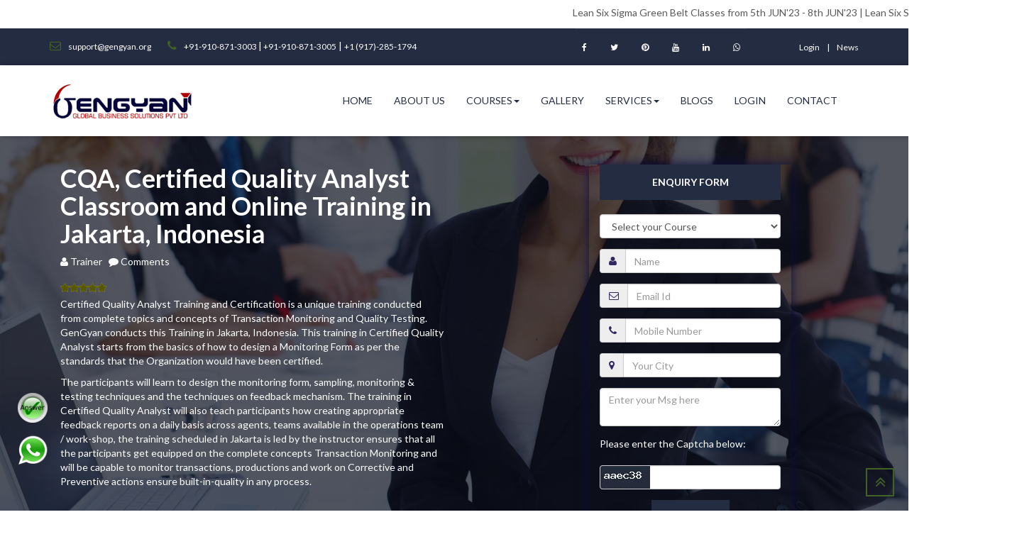

--- FILE ---
content_type: text/html; charset=UTF-8
request_url: https://www.gengyan.org/cqa-certified-quality-analyst-jakarta.php
body_size: 25488
content:
<!DOCTYPE html>
<html lang="en">
<head>
<!-- Google Tag Manager -->
<script>(function(w,d,s,l,i){w[l]=w[l]||[];w[l].push({'gtm.start':
new Date().getTime(),event:'gtm.js'});var f=d.getElementsByTagName(s)[0],
j=d.createElement(s),dl=l!='dataLayer'?'&l='+l:'';j.async=true;j.src=
'https://www.googletagmanager.com/gtm.js?id='+i+dl;f.parentNode.insertBefore(j,f);
})(window,document,'script','dataLayer','GTM-W7MXSGN');</script>
<!-- End Google Tag Manager -->
<!-- Global site tag (gtag.js) - Google Analytics -->
<script async src="https://www.googletagmanager.com/gtag/js?id=UA-83326435-1"></script>
<script>
  window.dataLayer = window.dataLayer || [];
  function gtag(){dataLayer.push(arguments);}
  gtag('js', new Date());

  gtag('config', 'UA-83326435-1');
</script>
<title>CQA|QC|Total Quality Management Certification Training Jakarta</title>
<meta name="keywords" content="CQA, Certified Quality Auditor, certified quality analyst, Quality Auditor Certification, cqa in jakarta, How To Become CQA Certified, Quality Auditor Certification, cqa certification, certified quality analyst in Jakarta, certified quality analyst in Indonesia, CQA in Indonesia, certified quality analyst training in Jakarta, certified quality analyst certification in Jakarta, certified quality analyst classroom training in Jakarta, certified quality analyst online training in Jakarta, certified quality analyst classroom certification in Jakarta, certified quality analyst online certification in Jakarta, certified quality analyst Certification Training Courses in Jakarta, certified quality analyst Training & Certification in Jakarta, Top training institute in Jakarta for certified quality analyst, gengyan certified quality analyst in Jakarta, certified quality analyst in Jakarta, certified quality analyst in Jakarta, certified quality analyst in Jakarta GenGyan, Lean, Six Sigma, Lean Six Sigma, lean Six Sigma Green Belt, Lean Six Sigma Black Belt, Lean Six Sigma Master Black Belt, Artificial Intelligence, Design Thinking and Innovation, Minitab software training, Careers, Professional Courses, Six Sigma Certification, Quality Auditor Certification, How To Become CQA Certified, What does Cqa mean, Certified Quality Auditor Certification, Quality Auditor, Certified Quality Auditor, Certified Quality Auditor online Training, Certified Quality Auditor Classroom Training, CQA training, cqa salary,quality auditor training, certified quality auditor body of knowledge, quality audit training, QMS Auditor, Lead Auditor Course, Certified Quality Auditor Certification Preparation, CQA Training to Pass the exams, Total Quality Management Certification Classroom Training, Certified Quality Auditor CQA, How do you become a certified quality auditor, Quality Management System and Training in India, Live online CQA Training, Quality Assurance Training and Certification, Top Quality Assurance Courses Online, quality analyst Courses, Quality Assurance and Quality Control (QA & QC) Training, quality assurance short courses, Quality assurance certification in india, quality assurance diploma, quality assurance certification pharmaceutical, quality control training programs, qa training for beginners, six sigma consultant, lean consultant, cqa consultant, iso consultant"/> 
<meta name="description" content="⭐⭐⭐⭐⭐| ☎ 9108713003 | 05 | Certified Quality Analyst, Classroom and Online Training, Trained by Industry Experts at ✔️GenGyan in Jakarta, Indonesia for End to End ✔️Transaction Monitoring ✔️Quality Management ✔️Quality Testing ✔️Quality Auditor ✔️call Monitoring ✔️Quality Control as per ✔️COPC ✔️ISO and SEI CMM Standard to build career in Quality Fraternity. Register with us to get ✔️practical knowledge ✔️job placements ✔️project guidance ✔️resume building ✔️Interview techniques ✔️free boot camp session."/>
<Link rel="shortcut icon" href="assets/images/leansixsigmatraining.png">
<meta charset="utf-8">
<link rel="alternate" href="https://www.gengyan.org" hreflang="en-us"/>
<!-- LIBRARY FONT -->
<link type="text/css" rel="stylesheet" href="https://fonts.googleapis.com/css?family=Lato:400,400italic,700,900,300">
<link type="text/css" rel="stylesheet" href="assets/font/font-icon/font-awesome-4.4.0/css/font-awesome.css">
<link type="text/css" rel="stylesheet" href="assets/font/font-icon/font-svg/css/Glyphter.css">
<!-- LIBRARY CSS -->
<link type="text/css" rel="stylesheet" href="assets/libs/animate/animate.css">
<link type="text/css" rel="stylesheet" href="assets/libs/bootstrap-3.3.5/css/bootstrap.css">
<link type="text/css" rel="stylesheet" href="assets/libs/owl-carousel-2.0/assets/owl.carousel.css">
<link type="text/css" rel="stylesheet" href="assets/libs/selectbox/css/jquery.selectbox.css">
<link type="text/css" rel="stylesheet" href="assets/libs/fancybox/css/jquery.fancybox.css">
<link type="text/css" rel="stylesheet" href="assets/libs/fancybox/css/jquery.fancybox-buttons.css">
<link type="text/css" rel="stylesheet" href="assets/libs/media-element/build/mediaelementplayer.min.css">
<!-- STYLE CSS --><!-- link(type="text/css", rel='stylesheet', href='assets/css/color-1.css', id="color-skins") -->
<link type="text/css" rel="stylesheet" href="#" id="color-skins">
<script src="assets/libs/jquery/jquery-2.1.4.min.js"></script>
<script src="assets/libs/js-cookie/js.cookie.js"></script>
<script>if ((Cookies.get('color-skin') != undefined) && (Cookies.get('color-skin') != 'color-1')) {
        $('#color-skins').attr('href', 'assets/css/' + Cookies.get('color-skin') + '.css');
    } else if ((Cookies.get('color-skin') == undefined) || (Cookies.get('color-skin') == 'color-1')) {
        $('#color-skins').attr('href', 'assets/css/color-1.css');
    }
</script>
<meta name="theme-color" content="#242c42">
<meta name="viewport" content="width=device-width, initial-scale=1">
<meta name="mobileoptimized" content="width=device-width, initial-scale=1"/>
<meta name="robots" content="max-snippet:-1, max-image-preview:large"/>
<link rel="dns-prefetch" href="//www.googletagmanager.com">
<link rel="dns-prefetch" href="//web.whatsapp.com">
<link rel="dns-prefetch" href="//api.whatsapp.com">
<link rel="dns-prefetch" href="https://schema.org","@type":"Review","name":"CQA">
<link rel="dns-prefetch" href="https://schema.org">
<link rel="dns-prefetch" href="https://www.linkedin.com">
<link rel="dns-prefetch" href="https://www.facebook.com">
<link rel="dns-prefetch" href="https://www.quora.com">
<link rel="dns-prefetch" href="https://www.gengyan.org">
<link rel="dns-prefetch" href="https://twitter.com">
<link rel="dns-prefetch" href="https://www.youtube.com">
<link rel="dns-prefetch" href="https://www.instagram.com">
<link rel="dns-prefetch" href="https://www.townscript.com">
<link rel="dns-prefetch" href="https://www.trustpilot.com">
<link rel="dns-prefetch" href="https://in.pinterest.com">
<meta name="geo.region" content="Indonesia -ID"/>
<meta name="geo.placename" content="Jakarta,ID"/>
<meta name="geo.position" content="-6.17511, 106.865036"/>
<meta name="format-detection" content="telephone=no"/>
<meta name="language" content="english">
<meta name="rating" content="general">
<meta name="robots" content="all">
<meta name="revisit-after" content="daily">
<meta name="author" content="Gengyan Global">
<meta name="distribution" content="global">
<meta name="copyright" content="Gengyan Global">
<meta name="googlebot" content="index, follow, max-snippet:-1, max-image-preview:large, max-video-preview:-1"/>
<meta name="bingbot" content="index, follow, max-snippet:-1, max-image-preview:large, max-video-preview:-1"/>
<meta name="yandex" content="index, follow, max-snippet:-1, max-image-preview:large, max-video-preview:-1"/>
<meta name="expires" content="never">
<meta name="coverage" content="worldwide">
<!-- bing console -->
<meta name="msvalidate.01" content="8B02C987F624ABD76EE40DCC1D4AD0C8"/>
<!-- Bing console -->
<meta name="google-site-verification" content="DclkrGpEqPO0wzwbqQNQhvBtXFzjyWsRVQdK8eyRjZc"/>
<!-- Yandex console -->
<meta name="yandex-verification" content="e1046144283a574f"/>
<!-- Yandex console -->
<!-- Breadcrumbs -->
<script type="application/ld+json">
{"@context":"https://schema.org/","@type":"BreadcrumbList","itemListElement":[{"@type":"ListItem","position":1,"name":"GenGyan","item":"https://www.gengyan.org"},{"@type":"ListItem","position":2,"name":"CQA in Jakarta","item":"https://www.gengyan.org/cqa-certified-quality-analyst-jakarta.php"}]}
</script>
<!-- faq -->
<script type="application/ld+json">{"@context":"https://schema.org","@type":"FAQPage","mainEntity":[
{"@type":"Question","name":"What is CQA?","acceptedAnswer":{"@type":"Answer","text":"CQA is referred to as Certified Quality Analyst. This course enables a professional on understanding, executing Quality based responsibilities more effectively. Manufacturing sector refers this function as Quality Testing and IT, ITES Industries refer this as transaction quality or quality check(QC)"}},
{"@type":"Question","name":"What is CQA in pharma?","acceptedAnswer":{"@type":"Answer","text":"The quality testing team undergo a certification course to get skilled on various steps, methods used in quality testing within the pharmaceutical industry. This enables the industry and employees to ensure that the manufactured medicines are meeting the quality standards, compliance and to the client expectations."}},
{"@type":"Question","name":"What is CQA test?","acceptedAnswer":{"@type":"Answer","text":"An individual after undergoing a CQA, Certified Quality Analyst course, needs to take up a Certification Test. Upon successfully scoring 70% and above, the professional be awarded as Certified Quality Analyst."}},
{"@type":"Question","name":"What are critical quality attributes?","acceptedAnswer":{"@type":"Answer","text":" Critical Quality attributes are the measure of performance that can defined, measured, and continually monitored to ensure the final product out remains within acceptable limits. For ex. Compliance, Quality, FTR."}}
]}</script>
<!-- Website&page --><script type="application/ld+json">{"@context":"http://schema.org","@type":"WebSite","url":"https://www.gengyan.org/cqa-certified-quality-analyst-jakarta.php","potentialAction":{"@type":"SearchAction","target":"https://www.gengyan.org/search?tag={search_term_string}","query-input":"required name=search_term_string"}}</script> <script type="application/ld+json">{"@context":"https://schema.org/","@type":"WebPage","name":"CQA|Kaizen|5s|TPM|Total Quality Management Certification Training","speakable":{"@type":"SpeakableSpecification","xpath":["/html/head/title","/html/head/meta[@name='description']/@content"]},"url":"https://www.gengyan.org/cqa-certified-quality-analyst-jakarta.php"}</script>
<!-- courseandtrainer --><!-- courseLSSYB --><script type="application/ld+json">{"@context":"https://schema.org/","@type":"Product","name":"Lean Six Sigma Yellow Belt","image":["https://www.gengyan.org/assets/images/indexcourses/lean-six-sigma-yellow-belt.png","https://www.gengyan.org/assets/images/gengyan-lss.jpg","https://www.gengyan.org/assets/images/blog/lean-six-sigma-yellow-belt-training.jpg","https://www.gengyan.org/assets/images/blog/lean-six-sigma-yellow-belt-training.jpg"],"description":"Accredited Lean Six Sigma Yellow Belt training and certification conducted by Industry experts at GenGyan will build knowledge & confidence in you, to lead and drive Six Sigma Yellow Belt projects and improve operational performance through Lean Six Sigma methodologies. Register with us and get business practical knowledge, job placements, project guidance, resume building, Interview techniques and free boot camp sessions.","brand": {"@type": "Brand", "name": "GenGyan Global"},"mpn":"Lean Six Sigma Yellow Belt Certification","sku":"Lean Six Sigma Yellow Belt Training and Certification","offers":{"@type":"Offer","url":"https://www.gengyan.org/lean-six-sigma-yellow-belt-course.php","priceCurrency":"USD","price":"499","priceValidUntil":"2030-12-31","availability":"https://schema.org/InStock","itemCondition":"https://schema.org/NewCondition"},"aggregateRating":{"@type":"AggregateRating","ratingValue":"4.8","bestRating":"5","worstRating":"4","ratingCount":"210"},"review":{"@type":"Review","name":"Krishna","reviewBody":"I had opted for a Lean Six Sigma Green Belt course on Quality Management at GenGyan. The trainer Mr. Shylesh Sethia is very good and the session was very meaningful and engaging. GenGyan is the best Lean Six Sigma Green Belt training Center. The trainer Shylesh Sethia made sure that the topics never seemed boring or monotonous. All kinds of Practical Exercises were done during the class. I was also able to complete my Define and Measure Phase during the Lean Six Sigma Training. I was already a Black Belt Certified Unfortunately I was not aware of the basic fundamental of Lean Six Sigma. I Registered myself in GenGyan for Green Belt Training and this training which was conducted by shylesh was designed in a very simple manner and the concepts were very deeply covered in DMAIC and DMADV Methodology. After my Training i can now very confidently say that GenGyan is the only institute that a person who is very serious in Six Sigma Training can choose. I am enrolling for Lean Six Sigma Black Belt with GenGyan very soon. If your choice is to get trained for gaining good knowledge and skills, Your answer is GenGyan. I would recommend anybody taking this course that its really worth.","reviewRating":{"@type":"Rating","ratingValue":"5","bestRating":"5","worstRating":"4"},"datePublished":"2020-07-21","author":{"@type":"Person","name":"Support team"},"publisher":{"@type":"Organization","name":"GenGyan Global"}}}</script><!-- courseLSSGB --><script type="application/ld+json">{"@context":"https://schema.org/","@type":"Product","name":"Lean Six Sigma Green Belt","image":["https://www.gengyan.org/assets/images/indexcourses/lean-six-sigma-green-belt.png","https://www.gengyan.org/assets/images/gengyan-lss.jpg"],"description":"Accredited Lean Six Sigma Green Belt training and certification conducted by Industry experts at GenGyan will build knowledge & confidence in you, to lead, coach and drive Six Sigma Green Belt projects and improve operational performance through Lean Six Sigma methodologies. Register with us and get business practical knowledge, job placements, project guidance, resume building, Interview techniques and free boot camp sessions.","brand": {"@type": "Brand", "name": "GenGyan Global"},"mpn":"Lean Six Sigma Green Belt Certification","sku":"Lean Six Sigma Green Belt Training and Certification","offers":{"@type":"Offer","url":"https://www.gengyan.org/lean-six-sigma-green-belt-course.php","priceCurrency":"USD","price":"1500","priceValidUntil":"2030-12-31","availability":"https://schema.org/InStock","itemCondition":"https://schema.org/NewCondition"},"aggregateRating":{"@type":"AggregateRating","ratingValue":"4.8","bestRating":"5","worstRating":"4","ratingCount":"210"},"review":{"@type":"Review","name":"Aafif","reviewBody":"I have been doing lot of research on Six Sigma from a long time. I wanted to get Green Belt Certified; however, I was confused to choose an Institution, as there are so many in the market with multiple offers. My search ended when I spoke to Shylesh Sethia. It was a great experience to get trained by an Expert like him. The training session is well designed and the concept is simplified which make it easier for us to understand. Also, the location and training environment was great. It’s not just a certification at Gengyan, it’s all about end to end knowledge. If you are looking for Six Sigma, Gengyan is the best option for you. Special thanks to Shylesh Sethia. He is very Humble and very knowledgeable.","reviewRating":{"@type":"Rating","ratingValue":"5","bestRating":"5","worstRating":"4"},"datePublished":"2020-07-21","author":{"@type":"Person","name":"Support team"},"publisher":{"@type":"Organization","name":"GenGyan Global"}}}</script><!-- courseLSSBB --><script type="application/ld+json">{"@context":"https://schema.org/","@type":"Product","name":"Lean Six Sigma Black Belt","image":["https://www.gengyan.org/assets/images/indexcourses/lean-six-sigma-black-belt.png","https://www.gengyan.org/assets/images/gengyan-lss.jpg"],"description":"Accredited Lean Six Sigma Black Belt training and certification conducted by Industry experts at GenGyan will build knowledge & confidence in you to lead, drive, mentor Six Sigma Black Belt projects and improve organizational performance through Lean Six Sigma methodologies. Register with us and get business practical knowledge, job placements, project guidance, resume building, Interview techniques and free boot camp sessions.","brand": {"@type": "Brand", "name": "GenGyan Global"},"mpn":"Lean Six Sigma Black Belt Certification","sku":"Lean Six Sigma Black Belt Training and Certification","offers":{"@type":"Offer","url":"https://www.gengyan.org/lean-six-sigma-black-belt-course.php","priceCurrency":"USD","price":"3000","priceValidUntil":"2030-12-31","availability":"https://schema.org/InStock","itemCondition":"https://schema.org/NewCondition"},"aggregateRating":{"@type":"AggregateRating","ratingValue":"4.8","bestRating":"5","worstRating":"4","ratingCount":"210"},"review":{"@type":"Review","name":"Ranjit Mondal","reviewBody":"I just wanted to share my feedback on Lean Six Sigma Black Belt professional and well-presented training. I AM THANKFUL TO Shylesh Sir, as your training was completely different, full of practical experience . The fact that almost everyone had the same feedback as mine proves just how powerful and influencing the training was, Trainer you are. I was particularly impressed with the practical use of the material presented. This is exactly what I would expect from a training. You have done a wonderful job. Thank you very much.","reviewRating":{"@type":"Rating","ratingValue":"5","bestRating":"5","worstRating":"4"},"datePublished":"2020-07-21","author":{"@type":"Person","name":"Support team"},"publisher":{"@type":"Organization","name":"GenGyan Global"}}}</script><!-- courseLSSMBB --><script type="application/ld+json">{"@context":"https://schema.org/","@type":"Product","name":"Lean Six Sigma Master Black Belt","image":["https://www.gengyan.org/assets/images/indexcourses/lean-six-sigma-master-black-belt.png","https://www.gengyan.org/assets/images/gengyan-lss.jpg"],"description":"Accredited Lean Six Sigma Master Black Belt training and certification conducted by Industry experts at GenGyan will build knowledge & confidence in you, to lead, coach and drive Six Sigma Green Belt projects and improve operational performance through Lean Six Sigma methodologies. Register with us and get business practical knowledge, job placements, project guidance, resume building, Interview techniques and free boot camp sessions.","brand": {"@type": "Brand", "name": "GenGyan Global"},"mpn":"Lean Six Sigma Master Black Belt Certification","sku":"Lean Six Sigma Master Black Belt Certification","offers":{"@type":"Offer","url":"https://www.gengyan.org/lean-six-sigma-master-black-belt-course.php","priceCurrency":"USD","price":"4000","priceValidUntil":"2030-12-31","availability":"https://schema.org/InStock","itemCondition":"https://schema.org/NewCondition"},"aggregateRating":{"@type":"AggregateRating","ratingValue":"4.8","bestRating":"5","worstRating":"4","ratingCount":"210"},"review":{"@type":"Review","name":"Michael Smith","reviewBody":"I just wanted to share my feedback on Lean Six Sigma Black Belt professional and well-presented training. I AM THANKFUL TO Shylesh Sir , as your training was completely different, full of practical experience. The fact that almost everyone had the same feedback as mine proves just how powerful and influencing the training was, Trainer you are. I was particularly impressed with the practical use of the material presented. This is exactly what I would expect from a training. You have done a wonderful job. Thank you very much.My experience with GenGyan has been the very best. I wished to take up the training and consulted many training providers. I discussed with Shylesh Sethia, Master Black Belt who gave me crystal clear clarity and also educated me on the Certification Benefits. The Team of GenGyan, Rina Sethia and others have been extremely professional and extremely supportive. While the complete discussions took place, they did not force me to SALE. GenGyan for me worked more as a Coach, Mentor for me to understand the Objective, Benefits of Lean Six Sigma Certification. Shylesh Sethia is extremely knowledgeable and much better than other Master Black Belts. I highly recommend GenGyan to everyone. I BET YOU WILL HAVE EXTREME HAPPY EXPERIENCE.","reviewRating":{"@type":"Rating","ratingValue":"5","bestRating":"5","worstRating":"4"},"datePublished":"2020-07-21","author":{"@type":"Person","name":"Support team"},"publisher":{"@type":"Organization","name":"GenGyan Global"}}}</script><!-- courseLeanmanagemet --><script type="application/ld+json">{"@context":"https://schema.org/","@type":"Product","name":"Lean Management|Kaizen|5S|VSM|Kanban","image":["https://www.gengyan.org/assets/images/indexcourses/lean-management.png","https://www.gengyan.org/assets/images/gengyan-lss.jpg"],"description":"Accredited Lean Management Training & Certification conducted by Industry experts at GenGyan will coach Lean tools like VSM, Kaizen, 5S, Types of Waste, Kanban and many more. Register with us to get practical knowledge, job placements, project guidance, resume building, Interview techniques and free boot camp sessions.","brand": {"@type": "Brand", "name": "GenGyan Global"},"mpn":"Lean Management|Kaizen|5S|VSM|Kanban","sku":"Lean Management|Kaizen|5S|VSM|Kanban Training and Certification","offers":{"@type":"Offer","url":"https://www.gengyan.org/lean-management.php","priceCurrency":"USD","price":"999","priceValidUntil":"2030-12-31","availability":"https://schema.org/InStock","itemCondition":"https://schema.org/NewCondition"},"aggregateRating":{"@type":"AggregateRating","ratingValue":"4.8","bestRating":"5","worstRating":"4","ratingCount":"210"},"review":{"@type":"Review","name":"Girish","reviewBody":"Like Lean is know for simplicity and quick results so is this training conducted by- Shylesh Sethia. He made it look so simple like piece of cake. Training cannot be more simpler than this. Sea of knowledge with control wisdom. Hours became minutes. - Girish Bhake","reviewRating":{"@type":"Rating","ratingValue":"5","bestRating":"5","worstRating":"4"},"datePublished":"2020-07-21","author":{"@type":"Person","name":"Support team"},"publisher":{"@type":"Organization","name":"GenGyan Global"}}}</script><!-- coursecqa --><script type="application/ld+json">{"@context":"https://schema.org/","@type":"Product","name":"CQA","image":["https://www.gengyan.org/assets/images/indexcourses/cqa.png","https://www.gengyan.org/assets/images/gengyan-lss.jpg"],"description":"Accredited Certified Quality Analyst, Classroom and Online Training, Trained by Industry Experts at ✔️GenGyan for End to End ✔️Transaction Monitoring ✔️Quality Management ✔️Quality Testing ✔️Quality Auditor ✔️call Monitoring ✔️Quality Control as per ✔️COPC ✔️ISO and SEI CMM Standard to build career in Quality Fraternity. Register with us to get ✔️practical knowledge ✔️job placements ✔️project guidance ✔️resume building ✔️Interview techniques ✔️free boot camp session.","brand": {"@type": "Brand", "name": "GenGyan Global"},"mpn":"CQA Certification","sku":"CQA Training and Certification","offers":{"@type":"Offer","url":"https://www.gengyan.org/certified-quality-analyst.php","priceCurrency":"USD","price":"899","priceValidUntil":"2030-12-31","availability":"https://schema.org/InStock","itemCondition":"https://schema.org/NewCondition"},"aggregateRating":{"@type":"AggregateRating","ratingValue":"4.8","bestRating":"5","worstRating":"4","ratingCount":"210"},"review":{"@type":"Review","name":"Nimje","reviewBody":"I have undergone a training course on Lean Six Sigma Green Belt on Quality Management at GenGyan by Mr. Shylesh who is really good with his tactics and knowledge. It was a great experience with him to get to know a wider range on lean six sigma greet belt. Especially the examples made it much more easier for us to understand the concept. Thanks to Mr. Shylesh and his assurance on further help on project.","reviewRating":{"@type":"Rating","ratingValue":"5","bestRating":"5","worstRating":"4"},"datePublished":"2020-07-21","author":{"@type":"Person","name":"Support team"},"publisher":{"@type":"Organization","name":"GenGyan Global"}}}</script><!-- courseminitab --><script type="application/ld+json">{"@context":"https://schema.org/","@type":"Product","name":"Minitab","image":["https://www.gengyan.org/assets/images/indexcourses/minitab-software-training.png","https://www.gengyan.org/assets/images/gengyan-lss.jpg"],"description":"Accredited Minitab Statistical Software Training and Certification by Minitab Practitioners & Experts at GenGyan will upskill your knowledge in real business data statistical analysis which can include tools like Anova, Regression, DOE, Sampling, MSA, CLT (Central Limit Theorem), Data Normality, Target setting and many more. Register with us to get practical knowledge, job placements, project guidance, resume building, Interview techniques and free boot camp sessions.","brand": {"@type": "Brand", "name": "GenGyan Global"},"mpn":"Minitab Lean Six Sigma Software Classroom and Online Training","sku":"Minitab Lean Six Sigma Software Classroom and Online Training","offers":{"@type":"Offer","url":"https://www.gengyan.org/minitab-software-training.php","priceCurrency":"USD","price":"999","priceValidUntil":"2030-12-31","availability":"https://schema.org/InStock","itemCondition":"https://schema.org/NewCondition"},"aggregateRating":{"@type":"AggregateRating","ratingValue":"4.8","bestRating":"5","worstRating":"4","ratingCount":"210"},"review":{"@type":"Review","name":"Ravi","reviewBody":"Excellent training, with only the first session is one with desire to continue, congratulations!... An excellent source of knowledge to prepare your organization, eliminate waste, generate savings and change the culture of a traditional company.... Just avail their services !! worth it... !!! Call them without wasting time..","reviewRating":{"@type":"Rating","ratingValue":"5","bestRating":"5","worstRating":"4"},"datePublished":"2020-07-21","author":{"@type":"Person","name":"Support team"},"publisher":{"@type":"Organization","name":"GenGyan Global"}}}</script><!-- courseISO --><script type="application/ld+json">{"@context":"https://schema.org/","@type":"Product","name":"ISO","image":["https://www.gengyan.org/assets/images/indexcourses/iso.png","https://www.gengyan.org/assets/images/gengyan-lss.jpg"],"description":"Best Accredited ISO Training & Certification conducted by Industry experts & Lead Auditors at GenGyan. Get Expert In ISO Standard Clause to lead Organization for External Audits, Internal Audits, ISO Certification and Sustenance. Register with us to get practical knowledge, job placements, project guidance, resume building, Interview techniques and free boot camp sessions.","brand": {"@type": "Brand", "name": "GenGyan Global"},"mpn":"ISO Accrediated Certification Classroom and Online Training","sku":"ISO Accrediated Certification Classroom and Online Training","offers":{"@type":"Offer","url":"https://www.gengyan.org/iso-certification.php","priceCurrency":"USD","price":"999","priceValidUntil":"2030-12-31","availability":"https://schema.org/InStock","itemCondition":"https://schema.org/NewCondition"},"aggregateRating":{"@type":"AggregateRating","ratingValue":"4.8","bestRating":"5","worstRating":"4","ratingCount":"210"},"review":{"@type":"Review","name":"Jagdeep","reviewBody":"Content of the training and the way it was presented and explained was great. Also the practical activity after each topic made it more clear.","reviewRating":{"@type":"Rating","ratingValue":"5","bestRating":"5","worstRating":"4"},"datePublished":"2020-07-21","author":{"@type":"Person","name":"Support team"},"publisher":{"@type":"Organization","name":"GenGyan Global"}}}</script><!-- courseAI --><script type="application/ld+json">{"@context":"https://schema.org/","@type":"Product","name":"Artificial Intelligence","image":["https://www.gengyan.org/assets/images/indexcourses/artificial-intelligence-training.png","https://www.gengyan.org/assets/images/gengyan-lss.jpg"],"description":"Accredited Artificial Intelligence Training and Certification is conducted by AI, ML experts at GenGyan. Best AI training course Institute enables Robotics skills, Data Strategy, integrate Infrastructure in current Industry for business enhancement. Register with us to get practical knowledge, job placements, project guidance, resume building, Interview techniques and free boot camp sessions.","brand": {"@type": "Brand", "name": "GenGyan Global"},"mpn":"Artificial Intelligence Classroom and Online Training","sku":"Artificial Intelligence Classroom and Online Training","offers":{"@type":"Offer","url":"https://www.gengyan.org/artificial-intelligence.php","priceCurrency":"USD","price":"999","priceValidUntil":"2030-12-31","availability":"https://schema.org/InStock","itemCondition":"https://schema.org/NewCondition"},"aggregateRating":{"@type":"AggregateRating","ratingValue":"4.8","bestRating":"5","worstRating":"4","ratingCount":"210"},"review":{"@type":"Review","name":"Solanki","reviewBody":"It's great experience to be the part of Gengyan Training Programme.Training was perfect and helpfull for our career.Mr. & Mrs. Shylesh are wonderfull on every aspects of Training Programme.","reviewRating":{"@type":"Rating","ratingValue":"5","bestRating":"5","worstRating":"4"},"datePublished":"2020-07-21","author":{"@type":"Person","name":"Support team"},"publisher":{"@type":"Organization","name":"GenGyan Global"}}}</script>
<!-- person --><script type="application/ld+json">{"@context":"https://schema.org","@type":"Person","name":"MBB Shylesh Sethia","url":"https://www.gengyan.org","sameAs":["https://www.facebook.com/shylesh.sethia","https://www.instagram.com/gengyan_global","https://twitter.com/SethiaShylesh","https://www.linkedin.com/in/shyleshsethia"]}</script>
<!-- reviewsnom --><script type="application/ld+json">{"@context":"http://schema.org","@type":"Review","name":"CQA|Kaizen|5s|TPM|Total Quality Management Certification Classroom|Online Training in Jakarta","url":"https://www.gengyan.org/cqa-certified-quality-analyst-jakarta.php","image":"https://www.gengyan.org/assets/images/indexcourses/cqa.png","author": {"@type": "Person", "name": "Nimje"},"reviewBody":"I have undergone a training course on Lean Six Sigma Green Belt on Quality Management at GenGyan by Mr. Shylesh who is really good with his tactics and knowledge. It was a great experience with him to get to know a wider range on lean six sigma greet belt. Especially the examples made it much more easier for us to understand the concept. Thanks to Mr. Shylesh and his assurance on further help on project.","reviewRating":{"@type":"Rating","ratingValue":"5"},"itemReviewed":{"@type":"LocalBusiness","name":"Certified Quality Analyst Certification Classroom and Online Training in Jakarta","priceRange":"$499 - $999","image":"https://www.gengyan.org/assets/images/indexcourses/cqa.png","address":{"@type":"PostalAddress","streetAddress":"","addressLocality":"Jakarta","addressRegion":["UAE","India","USA","Singapore","Africa","UK"],"postalCode":["94105","560102","199591"],"telephone":["+1 (917)-285-1794","+91 9108713003","+91 9108713005"],"addressCountry":{"@type":"Country","name":["India","USA","UAE","UK","Africa","Singapore"]}}}}</script>
<!-- companyinfo --><script type="application/ld+json">{"@context":"https://schema.org","@type":"EducationalOrganization","name":"GenGyan Global","alternateName":"CQA|QC|Total Quality Management Certification Classroom|Online Training","url":"https://www.gengyan.org/cqa-certified-quality-analyst-jakarta.php","logo":"https://www.gengyan.org/assets/images/indexcourses/cqa.png","contactPoint":[{"@type":"ContactPoint","telephone":"+91 9108713003","contactType":"customer service","areaServed":"IN"},{"@type":"ContactPoint","telephone":"+1 (917)-285-1794","contactType":"customer service","areaServed":"US"},{"@type":"ContactPoint","telephone":"+91 9108713005","contactType":"customer service","areaServed":"IN"}],"sameAs":["https://www.facebook.com/gengyan.org/","https://twitter.com/gengyan_global","https://www.instagram.com/gengyan_global/","https://www.youtube.com/channel/UC36gKvIIhMfe3XLXbtvVAVw","https://www.linkedin.com/company/13191161/","https://in.pinterest.com/gengyanglobal/","https://www.gengyan.org/contact-lean-six-sigma-gengyan-pune-bangalore-mumbai-delhi.php"]}</script><meta property="og:locale"content="en_US"/><meta property="og:type"content="article"/><meta property="og:title"content="CQA|QC|Total Quality Management Certification Classroom|Online Training"/><meta property="og:description"content="Accredited Certified Quality Analyst, Classroom and Online Training, Trained by Industry Experts at ✔️GenGyan in Jakarta for End to End ✔️Transaction Monitoring ✔️Quality Management ✔️Quality Testing ✔️Quality Auditor ✔️call Monitoring ✔️Quality Control as per ✔️COPC ✔️ISO and SEI CMM Standard to build career in Quality Fraternity. Register with us to get ✔️practical knowledge ✔️job placements ✔️project guidance ✔️resume building ✔️Interview techniques ✔️free boot camp session."/><meta property="og:url"content="https://www.gengyan.org/cqa-certified-quality-analyst-jakarta.php"/><meta property="og:site_name"content="CQA|QC|Total Quality Management Certification Classroom|Online Training"/><meta property="article:publisher"content="https://www.facebook.com/pages/gengyan.org/907111649412079"/><meta property="fb:admins"content="100012248020660"/><meta property="og:image"content="https://www.gengyan.org/assets/images/indexcourses/cqa.png"/><!-- Twitter card --><meta name="twitter:card"content="summary"/><meta name="twitter:site"content="@gengyan_global"/><meta name="twitter:title"content="CQA|QC|Total Quality Management Certification Classroom|Online Training"/><meta name="twitter:description"content="Accredited Certified Quality Analyst, Classroom and Online Training, Trained by Industry Experts at ✔️GenGyan in Jakarta for End to End ✔️Transaction Monitoring ✔️Quality Management ✔️Quality Testing ✔️Quality Auditor ✔️call Monitoring ✔️Quality Control as per ✔️COPC ✔️ISO and SEI CMM Standard to build career in Quality Fraternity. Register with us to get ✔️practical knowledge ✔️job placements ✔️project guidance ✔️resume building ✔️Interview techniques ✔️free boot camp session."/><meta name="twitter:image"content="https://www.gengyan.org/assets/images/indexcourses/cqa.png"/>

<!-- Online cqa Events1 -->
    <script type="application/ld+json">
    {
    "@context": "https://schema.org",
    "@type": "EducationEvent",
    "name": "Certified Quality Analyst Training in Jakarta",
    "description" : "Certified Quality Analyst Training in Jakarta, Live Online Training, Trained by Industry Experts at GenGyan to build knowledge in End to End ✔️Transaction Monitoring ✔️Quality Management ✔️Quality Testing ✔️Quality Auditor ✔️call Monitoring ✔️Quality Control as per ✔️COPC ✔️ISO and SEI CMM Standard to build career in Quality Fraternity.",
    "aggregateRating":{"@type":"AggregateRating","ratingValue":"[4.9]","reviewCount":"210"},
    "performer": "Gengyan",
    "organizer": {
    "name":"GenGyan",
    "url":"https://www.gengyan.org/cqa-certified-quality-analyst-jakarta.php"},
    "image": "https://www.gengyan.org/assets/images/indexcourses/cqa.png",
    "eventAttendanceMode": "https://schema.org/MixedEventAttendanceMode",
    "eventStatus": "https://schema.org/EventScheduled",
    "location": {
    "@type": "Place",
    "name" : "Jakarta",
    "address":
    { "@type": "PostalAddress", "name" : "Certified Quality Analyst Online Training", "addressLocality": "Jakarta", "addressRegion": "Jakarta"},
    "url": "https://www.gengyan.org/cqa-certified-quality-analyst-jakarta.php"},
   "offers":
    { "@type": "AggregateOffer", "lowPrice": "499","highPrice": "4999", "url" : "https://www.gengyan.org/certified-quality-analyst.php","availability":"https://schema.org/InStock","price":"499","priceCurrency":"USD","validFrom":"01-01-2023"},
   "startDate": "2023-03-20",
	"endDate" : "2023-03-21",
    "url" : "https://www.gengyan.org/cqa-certified-quality-analyst-jakarta.php"
}
</script>
<!-- Online cqa Events2 -->
 <script type="application/ld+json">
{
    "@context": "https://schema.org",
    "@type": "EducationEvent",
    "name": "Certified Quality Analyst Training in Jakarta",
    "description" : "Certified Quality Analyst Training in Jakarta, Live Online Training, Trained by Industry Experts at GenGyan to build knowledge in End to End ✔️Transaction Monitoring ✔️Quality Management ✔️Quality Testing ✔️Quality Auditor ✔️call Monitoring ✔️Quality Control as per ✔️COPC ✔️ISO and SEI CMM Standard to build career in Quality Fraternity.",
    "aggregateRating":{"@type":"AggregateRating","ratingValue":"[4.9]","reviewCount":"210"},
    "performer": "Gengyan",
    "organizer": {
    "name":"GenGyan",
    "url":"https://www.gengyan.org/cqa-certified-quality-analyst-jakarta.php"},
    "image": "https://www.gengyan.org/assets/images/indexcourses/cqa.png",
    "eventAttendanceMode": "https://schema.org/MixedEventAttendanceMode",
    "eventStatus": "https://schema.org/EventScheduled",
    "location": {
    "@type": "Place",
    "name" : "Jakarta",
    "address":
    { "@type": "PostalAddress", "name" : "Certified Quality Analyst Training", "addressLocality": "Jakarta", "addressRegion": "Jakarta"},
    "url": "https://www.gengyan.org/cqa-certified-quality-analyst-jakarta.php"},
    "offers":
    { "@type": "AggregateOffer", "lowPrice": "499","highPrice": "4999", "url" : "https://www.gengyan.org/certified-quality-analyst.php","availability":"https://schema.org/InStock","price":"499","priceCurrency":"USD","validFrom":"01-01-2023"},
   "startDate": "2023-04-24",
	"endDate" : "2023-04-25",
    "url" : "https://www.gengyan.org/cqa-certified-quality-analyst-jakarta.php"
}
</script>
<!-- Online cqa Events3 -->
 <script type="application/ld+json">
{
    "@context": "https://schema.org",
    "@type": "EducationEvent",
    "name": "Certified Quality Analyst Training in Jakarta",
    "description" : "Certified Quality Analyst Training in Jakarta, Live Online Training, Trained by Industry Experts at GenGyan to build knowledge in End to End ✔️Transaction Monitoring ✔️Quality Management ✔️Quality Testing ✔️Quality Auditor ✔️call Monitoring ✔️Quality Control as per ✔️COPC ✔️ISO and SEI CMM Standard to build career in Quality Fraternity.",
    "aggregateRating":{"@type":"AggregateRating","ratingValue":"[4.9]","reviewCount":"210"},
    "performer": "Gengyan",
    "organizer": {
    "name":"GenGyan",
    "url":"https://www.gengyan.org/cqa-certified-quality-analyst-jakarta.php"},
    "image": "https://www.gengyan.org/assets/images/indexcourses/cqa.png",
    "eventAttendanceMode": "https://schema.org/MixedEventAttendanceMode",
    "eventStatus": "https://schema.org/EventScheduled",
    "location": {
    "@type": "Place",
    "name" : "Jakarta",
    "address":
    { "@type": "PostalAddress", "name" : "Certified Quality Analyst Training", "addressLocality": "Jakarta", "addressRegion": "Jakarta"},
    "url": "https://www.gengyan.org/cqa-certified-quality-analyst-jakarta.php"},
    "offers":
    { "@type": "AggregateOffer", "lowPrice": "499","highPrice": "4999", "url" : "https://www.gengyan.org/certified-quality-analyst.php","availability":"https://schema.org/InStock","price":"499","priceCurrency":"USD","validFrom":"01-01-2023"},
    "startDate": "2023-05-22",
	"endDate" : "2023-05-23",
    "url" : "https://www.gengyan.org/cqa-certified-quality-analyst-jakarta.php"
}
</script>
<!-- Classroom cqa Events1 -->
 <script type="application/ld+json">
{
    "@context": "https://schema.org",
    "@type": "EducationEvent",
    "name": "Certified Quality Analyst Training in Jakarta",
    "description" : "Certified Quality Analyst Training in Jakarta, Classroom Training, Trained by Industry Experts at GenGyan to build knowledge in End to End ✔️Transaction Monitoring ✔️Quality Management ✔️Quality Testing ✔️Quality Auditor ✔️call Monitoring ✔️Quality Control as per ✔️COPC ✔️ISO and SEI CMM Standard to build career in Quality Fraternity.",
    "aggregateRating":{"@type":"AggregateRating","ratingValue":"[4.9]","reviewCount":"210"},
    "performer": "Gengyan",
    "organizer": {
    "name":"GenGyan",
    "url":"https://www.gengyan.org/cqa-certified-quality-analyst-jakarta.php"},
    "image": "https://www.gengyan.org/assets/images/indexcourses/cqa.png",
    "eventAttendanceMode": "https://schema.org/MixedEventAttendanceMode",
    "eventStatus": "https://schema.org/EventScheduled",
    "location": {
    "@type": "Place",
    "name" : "Jakarta",
    "address":
    { "@type": "PostalAddress", "name" : "Certified Quality Analyst Training in Jakarta", "addressLocality": "Jakarta", "addressRegion": "Jakarta"},
    "url": "https://www.gengyan.org/cqa-certified-quality-analyst-jakarta.php"},
    "offers":
    { "@type": "AggregateOffer", "lowPrice": "499","highPrice": "4999", "url" : "https://www.gengyan.org/certified-quality-analyst.php","availability":"https://schema.org/InStock","price":"999","priceCurrency":"USD","validFrom":"01-01-2023"},
       "startDate": "2023-03-20",
	"endDate" : "2023-03-21",
    "url" : "https://www.gengyan.org/cqa-certified-quality-analyst-jakarta.php"
}
</script>
<!-- Classroom cqa Events2 -->
 <script type="application/ld+json">
{
    "@context": "https://schema.org",
    "@type": "EducationEvent",
    "name": "Certified Quality Analyst Training in Jakarta",
    "description" : "Certified Quality Analyst Training in Jakarta, Classroom Training, Trained by Industry Experts at GenGyan to build knowledge in End to End ✔️Transaction Monitoring ✔️Quality Management ✔️Quality Testing ✔️Quality Auditor ✔️call Monitoring ✔️Quality Control as per ✔️COPC ✔️ISO and SEI CMM Standard to build career in Quality Fraternity.",
    "aggregateRating":{"@type":"AggregateRating","ratingValue":"[4.9]","reviewCount":"210"},
    "performer": "Gengyan",
    "organizer": {
    "name":"GenGyan",
    "url":"https://www.gengyan.org/cqa-certified-quality-analyst-jakarta.php"},
     "image": "https://www.gengyan.org/assets/images/indexcourses/cqa.png",
    "eventAttendanceMode": "https://schema.org/MixedEventAttendanceMode",
    "eventStatus": "https://schema.org/EventScheduled",
    "location": {
    "@type": "Place",
    "name" : "Jakarta",
    "address":
    { "@type": "PostalAddress", "name" : "Certified Quality Analyst Training in Jakarta", "addressLocality": "Jakarta", "addressRegion": "Jakarta"},
    "url": "https://www.gengyan.org/cqa-certified-quality-analyst-jakarta.php"},
    "offers":
    { "@type": "AggregateOffer", "lowPrice": "499","highPrice": "4999", "url" : "https://www.gengyan.org/certified-quality-analyst.php","availability":"https://schema.org/InStock","price":"999","priceCurrency":"USD","validFrom":"01-01-2023"},
    "startDate": "2023-04-24",
	"endDate" : "2023-04-25",
    "url" : "https://www.gengyan.org/cqa-certified-quality-analyst-jakarta.php"
}
</script>
<!-- Classroom cqa Events3 -->
 <script type="application/ld+json">
{
    "@context": "https://schema.org",
    "@type": "EducationEvent",
    "name": "Certified Quality Analyst Training in Jakarta",
    "description" : "Certified Quality Analyst Training in Jakarta, Classroom Training, Trained by Industry Experts at GenGyan to build knowledge in End to End Transaction Monitoring, Quality Auditor, Quality Auditor, Quality Testing, call Monitoring, Quality Control as per COPC, ISO and SEI CMM Standard which will enable a person build his career in Quality Fraternity.",
    "aggregateRating":{"@type":"AggregateRating","ratingValue":"[4.9]","reviewCount":"210"},
    "performer": "Gengyan",
    "organizer": {
    "name":"GenGyan",
    "url":"https://www.gengyan.org/cqa-certified-quality-analyst-jakarta.php"},
    "image": "https://www.gengyan.org/assets/images/indexcourses/cqa.png",
    "eventAttendanceMode": "https://schema.org/MixedEventAttendanceMode",
    "eventStatus": "https://schema.org/EventScheduled",
    "location": {
    "@type": "Place",
    "name" : "Jakarta",
    "address":
    { "@type": "PostalAddress", "name" : "Certified Quality Analyst Training in Jakarta", "addressLocality": "Jakarta", "addressRegion": "Jakarta"},
    "url": "https://www.gengyan.org/cqa-certified-quality-analyst-jakarta.php"},
    "offers":
    { "@type": "AggregateOffer", "lowPrice": "499","highPrice": "4999", "url" : "https://www.gengyan.org/certified-quality-analyst.php","availability":"https://schema.org/InStock","price":"999","priceCurrency":"USD","validFrom":"01-01-2023"},
    "startDate": "2023-05-22",
	"endDate" : "2023-05-23",
    "url" : "https://www.gengyan.org/cqa-certified-quality-analyst-jakarta.php"
}
</script>
</head>
<body>
<!-- Google Tag Manager (noscript) -->
<noscript><iframe src="https://www.googletagmanager.com/ns.html?id=GTM-W7MXSGN"
height="0" width="0" style="display:none;visibility:hidden"></iframe></noscript>
<!-- End Google Tag Manager (noscript) -->
<!-- News -->

<!-- News-->
<marquee id=mar1> <h5>Lean Six Sigma Green Belt Classes from 5th JUN'23 - 8th JUN'23 | Lean Six Sigma Black Belt Classes from 12th JUN'23 - 15th JUN'23 | Lean Six Sigma Master Black Belt Classes from 19th JUN'23 - 22nd JUN'23 | Lean Six Sigma Yellow Belt Classes from 5th JUN'23 - 6th JUN'23 | CQA Classes from 22nd MAY'23 - 23rd MAY'23 | Lean Management Classes from 22nd JUN'23 - 23rd JUN'23 | Minitab Software Classes from 28th JUN'23 - 29th JUN'23 | ISO Classes 26th JUN'23 - 30th JUN'23 | Lean Six Sigma Green Belt at Bangalore from 5th JUN'23 - 8th JUN'23 | Lean Six Sigma Green Belt at Chennai from 5th JUN'23 - 8th JUN'23 | Lean Six Sigma Green Belt at Hyderabad from 5th JUN'23 - 8th JUN'23 | Lean Six Sigma Green Belt at Pune from 5th JUN'23 - 8th JUN'23 | Lean Six Sigma Green Belt Training at Delhi from 5th JUN'23 - 8th JUN'23 | Lean Six Sigma Green Belt Training at Kolkata from 5th JUN'23 - 8th JUN'23 | Lean Six Sigma Green Belt at Mumbai from 5th JUN'23 - 8th JUN'23 | Lean Six Sigma Green Belt at Aurangabad from 5th JUN'23 - 8th JUN'23 | Lean Six Sigma Black Belt Training at Delhi from 12th JUN'23 - 15th JUN'23 | Lean Six Sigma Black Belt at Mumbai from 12th JUN'23 - 15th JUN'23 | Lean Six Sigma Black Belt at Bangalore from 12th JUN'23 - 15th JUN'23 | Lean Six Sigma Black Belt at Hyderabad from 12th JUN'23 - 15th JUN'23 | Lean Six Sigma Black Belt at Chennai from 12th JUN'23 - 15th JUN'23 | Lean Six Sigma Black Belt at Pune from 12th JUN'23 - 15th JUN'23 | Lean Six Sigma Black Belt at Mumbai from 12th JUN'23 - 15th JUN'23 | Lean Six Sigma Black Belt at Kolkata from 12th JUN'23 - 15th JUN'23 | Book Your Seat Now! Lets Talk IN: +91 9108713003/05, US: +1 (917)-285-1794 |5th JUN'23 - 6th JUN'23</h5></marquee>
<!-- News --><!-- News -->
<header>
   
<div class="header-topbar">
        <div class="container">
            <div class="topbar-left pull-left">
             <div class="email"><a href="mailto:support@gengyan.org"><i class="topbar-icon fa fa-envelope-o"></i><span>support@gengyan.org</span></a></div>
                <div class="hotline"><a href="#"><i class="topbar-icon fa fa-phone" aria-label="call for Lean Six Sigma" ></i><span><a href="tel:+91-910-871-3003">+91-910-871-3003 </a>|<a href="tel: +91-910-871-3005"> +91-910-871-3005</a> | <a href="tel:+19172851794">+1 (917)-285-1794</a></span></a></div>
            </div>
            <div class="topbar-right pull-right">
                 <div class="socials"><a href="https://www.facebook.com/gengyan.org/" class="facebook" ><i class="fa fa-facebook" aria-label="facebook for Lean Six Sigma" ></i></a>
                                    <a href="https://twitter.com/gengyan_global" class="twitter"><i class="fa fa-twitter" aria-label="Lean Six Sigma at Gengyan facebook"></i></a>
                                    <a href="https://in.pinterest.com/gengyanglobal" class="pinterest"><i class="fa fa-pinterest" aria-label="Lean Six Sigma at Gengyan facebook"></i></a>
                                    <a href="https://www.youtube.com/channel/UC36gKvIIhMfe3XLXbtvVAVw" class="blog"><i class="fa fa-youtube" aria-label="Lean Six Sigma at Gengyan facebook"></i></a>
                                    <a href="https://www.linkedin.com/company/gengyan-global-business-solutions-pvt-ltd" class="dribbble"><i class="fa fa-linkedin" aria-label="Lean Six Sigma at Gengyan facebook"></i></a>
                                    <a href="https://wa.me/919108713005" class="dribbble"><i class="fa fa-whatsapp" aria-label="Lean Six Sigma at Gengyan facebook"></i></a></div>
                <div class="group-sign-in">
                     <a href="login.php" class="login">login</a><a href="lean-six-sigma-news.php">News</a>                    
                    
                    
                    
                
                </div>
            
            </div>
        </div>
    </div>
    <div class="header-main homepage-01">
        <div class="container">
            <div class="header-main-wrapper">
                <div class="navbar-header">
                   
                    <div class="logo pull-left"><a href="index.php" class="header-logo"><img src="assets/images/leansixsigma.png" alt="Lean Six Sigma" title="lean six sigma training" aria-label="lean six sigma Certification" loading="lazy"/></a></div>
                    
                   

                    
                    
                    <button type="button" data-toggle="collapse" title="Title" data-target=".navigation" class="navbar-toggle edugate-navbar"><span class="icon-bar"></span><span class="icon-bar"></span><span class="icon-bar"></span></button>
                </div>
                <nav class="navigation collapse navbar-collapse pull-right">
                     
                     <!-- <div class="logo pull-left">
                        <img src="assets/images/iso3.jpg"style="height:60px;width:60px" alt="Whatsapp GenGyan" class="img-fluid" / >
                    </div> -->
                    <ul class="nav-links nav navbar-nav">
                      
                        <li><a href="index.php" class="main-menu">HOME</a></li>
                        <li><a href="about-lean-six-sigma-gengyan.php" class="main-menu">ABOUT US</a></li>
                        <li class="dropdown"><a href="lean-six-sigma-courses.php" class="main-menu" data-toggle="dropdown">Courses<span class="caret"></span></a>
                            <ul class="dropdown-menu edugate-dropdown-menu-1">
                                  <li><a href="lean-six-sigma-courses.php" class="link-page">Courses</a></li>
                                <li><a href="lean-six-sigma-yellow-belt-course.php" class="link-page"><h4>Lean Six Sigma Yellow Belt</h4></a></li>
                                <li><a href="lean-six-sigma-green-belt-course.php" class="link-page"><h4>Lean Six Sigma Green Belt</h4></a></li>
                                <li><a href="lean-six-sigma-black-belt-course.php" class="link-page"><h4>Lean Six Sigma Black Belt</h4></a></li>
                                <li><a href="lean-six-sigma-master-black-belt-course.php" class="link-page"><h4>Lean Six Sigma Master Black Belt</h4></a></li>
								<li><a href="minitab-software-training.php" class="link-page"><h4>Minitab Software Certification</h4></a></li>
								<li><a href="lean-management.php" class="link-page"><h4>Lean Management</h4></a></li>
                                <li><a href="certified-quality-analyst.php" class="link-page"><h4>Certified Quality Analyst</h4></a></li>
                                <li><a href="iso-certification.php" class="link-page"><h4>ISO Certification</h4></a></li>
                                <li><a href="artificial-intelligence.php" class="link-page"><h4>Artificial Intelligence</h4></a></li>
                            </ul>
                        </li>
						
						<li><a href="lean-six-sigma-workshop-gallery.php" class="main-menu">Gallery</a></li>
					
					<li class="dropdown"><a href="lean-six-sigma-consultants.php" class="main-menu" data-toggle="dropdown">Services<span class="caret"></span></a>
						 <ul class="dropdown-menu edugate-dropdown-menu-1">
						      <li><a href="calculator-for-lean-six-sigma.php" class="link-page"><h4>DPMO Calculator</h4></a></li>
                            <li><a href="lean-six-sigma-consultants.php" class="link-page">Utilities</a></li>
                            	<li><a href="lean-six-sigma-training-date.php" class="link-page">Event</a></li>
                           
						     
						     </ul>
						</li>
					
							<li><a href="lean-six-sigma-news-blogs.php" class="main-menu">Blogs</a></li>
						<li><a href="login.php" class="main-menu">Login</a></li><li><a href="contact-lean-six-sigma-gengyan-pune-bangalore-mumbai-delhi.php" class="main-menu">Contact</a></li>
                
                       
                    </ul>
                </nav>
            </div>
        </div>
    </div>
</header>
 
<!-- HEADER -->
<!-- Header WRAPPER -->
<div id="wrapper-content">
    <div id="page-wrapper"><!-- MAIN CONTENT -->
        <div class="main-content"><!-- CONTENT -->
            <div class="content">
                <div class="section section-padding background-opacity best-staff">
				
                    <div class="container"><br>
						<!-- <div class="section section-padding courses-detail"> -->
								<!-- <div class="courses-detail-wrapper"> -->
						<div class="row">
									<div class="col-md-6 layout-left">

<h1 class="course-title">CQA, Certified Quality Analyst Classroom and Online Training in Jakarta, Indonesia</h1>

                                        <div class="info">
											   <div class="course-title"><i class="fa fa-user"></i>
													<a href="https://www.linkedin.com/in/shyleshsethia"> Trainer &nbsp;</a>
													<i class="fa fa-comment"></i>
													<a href="#">Comments</a>
													
													</div>
                                        
										</div><br>
										<div title="Rated 5.00 out of 5" class="star-rating"><span class="width-100"><strong class="rating">5.00</strong> out of 5</span></div><br>
										<p class="course-title">Certified Quality Analyst Training and Certification is a unique training conducted from complete topics and concepts of Transaction Monitoring and Quality Testing. GenGyan conducts this Training in Jakarta, Indonesia. This training in Certified Quality Analyst starts from the basics of how to design a Monitoring Form as per the standards that the Organization would have been certified. </p>
<p>The participants will learn to design the monitoring form, sampling, monitoring & testing techniques and the techniques on feedback mechanism.  The training in Certified Quality Analyst will also teach participants how creating appropriate feedback reports on a daily basis across agents, teams available in the operations team / work-shop, the training scheduled in Jakarta is led by the instructor ensures that all the participants get equipped on the complete concepts Transaction Monitoring and will be capable to monitor transactions, productions and work on Corrective and Preventive actions ensure built-in-quality in any process.</p>
</div>
										
									
									<div class="col-md-4 sidebar layout-right">
									
									<div class="row">
							 <div class="popular-course-widget widget col-sm-9 col-md-9 col-xs-8 sd380" style=" box-shadow: 0px 0px 15px #0d0d3e">
                            <div class="title-widget">Enquiry Form</div>
                                       <style>
{
	font-family:calibri;
	width:610px;
}
.demo-error {
	display:inline-block;
	color:#FF0000;
	margin-left:5px;
}
.demo-input {
    width: 100%;
    border-radius: 5px;
    border: #CCC 1px solid;
    padding: 10px;
    margin-top: 5px;
}
.demo-btn {
	padding: 10px;
    border-radius: 5px;
    background: #478347;
    border: #325a32 1px solid;
    color: #FFF;
    font-size: 1em;
    width: 100%;
    cursor:pointer;
}
.demo-heading {
	font-size: 1.5em;
    border-bottom: #CCC 1px solid;
    margin-bottom:5px;
}
.demo-table {
    background: #dcfddc;
    border-radius: 5px;
    padding: 10px;
}
.demo-success {
    margin-top: 5px;
    color: #478347;
    background: #e2ead1;
    padding: 10px;
    border-radius: 5px;
}
.captcha-input {
	background:#FFF url('captcha_code.php') repeat-y;
	padding-left: 85px;
}
</style>
       
                              <form action="enquiry.php" method="POST">
                                 <br>
                            <div class="form-group" >
                                    <!-- for="inputEmail">Select Course</label><label -->
                                    <select aria-label="course" class="form-control" name="select_course" >
                                      <option disabled="disabled" selected="selected">Select your Course</option>
                                       <option>Lean Six Sigma Yellow Belt</option>
                                       <option>Lean Six Sigma Green Belt</option>
                                       <option>Lean Six Sigma Black Belt</option>
                                       <option>Lean Six Sigma Master Black Belt</option>
                                       <option>Certified Quality Analyst</option>
                                       <option>Lean Management</option>
                                       <option>Design Thinking</option>
                                       <option>ISO</option>
                                    </select>
                            </div>
                                <div class="form-group">
                                    <div class="input-group">
                                       <div class="input-group-addon">
                                          <i class="fa fa-user" style="color:#332762"></i>
                                       </div>
                                       <input type="text" name="name"  aria-label="name" placeholder= "Name" class="form-control">
                                    </div>
								</div>
                              
                                    <div class="form-group">
                                       <!-- <label for="inputEmail">Your Email</label> -->
                                       <div class="input-group">
                                          <div class="input-group-addon">
                                             <i class="fa fa-envelope-o" style="color:#332762"></i>
                                          </div>
                                          <input type="email" name="email"  aria-label="email" placeholder= "Email Id" class="form-control">
                                       </div>
									 </div>
                                      
                                       <div class="form-group">
                                          <!-- <label for="inputPhone">Phone Number</label> -->
                                          <div class="input-group">
                                             <div class="input-group-addon">
                                                <i class="fa fa-phone" style="color:#332762"></i>
                                             </div>
                                             <input type="number" name="phone_number"  aria-label="pnumber" placeholder= "Mobile Number"class="form-control">
                                          </div>
										  </div>
                                    
                                          <div class="form-group">
                                             <!-- <label for="inputUsername">City</label> -->
                                             <div class="input-group">
                                                <div class="input-group-addon">
                                                   <i class="fa fa-map-marker" style="color:#332762"></i>
                                                </div>
										
                                                <input type="text" name="city"  aria-label="city" placeholder= "Your City" class="form-control">
                                             </div>
											 </div>
                                        
                                            <div class="form-group">
                                         <textarea name="message" class="form-control"  aria-label="message" placeholder= "Enter your Msg here"></textarea>
                                            </div>
                                            <div class="form-group">
                                         Please enter the Captcha below: <br><div id="error-captcha1" class="demo-error"></div><br/>
<input name="captcha_code"  aria-label="captcha" type="text" class="form-control captcha-input" required >
                                            </div>
                                             <center><button type="submit" class="btn btn-blue btn-bold"> <span>Submit</span> </button></center><br>
                              <input type="hidden" id="token" name="token">
                              </form>                              </div>
							  </div>
							  </div>
							  </div><br><br>
							  </div>
									
											</div>
						</div>
								
					</div>
				</div>
			</div>
		</div>
	</div>
</div>
<div class="section section-padding edu-ab">
                    <div class="container">
                        <div class="edu-ab"><br>
                            <div class="group-title-index edu-ab-title"><h2 class="center-title">WITH <b>GenGyan</b> YOU CAN</h2><h4 class="top-title">Get Skilled, Get Practical Knowledge, Get Certified and Get Recognized</h4></div>
                            <div class="edu-ab-content">
                                <ul class="list-unstyled list-inline">
                                    <li>
                                        <div class="circle-icon"><i class="fa fa-desktop" style="font-size:36px"></i></div>
                                        <span>Classroom Training</span></li>
                                    <li>
                                        <div class="circle-icon fa-2x"><i class="fa fa-search"></i></div>
                                        <span>Practical Experience</span></li>
                                    <li>
                                        <div class="circle-icon fa-2x"><i class="fa fa-bar-chart-o" style="font-size:36px"></i></div>
                                        <span>Training in Minitab & JMP</span></li>
                                    <li>
                                        <div class="circle-icon fa-2x"><i class="fa fa-user"></i></div>
                                        <span>Veteran Faculty</span></li>
                                </ul>
                            </div>
                        </div>
                    </div>
                </div><br>
				<div class="section section-padding contact-main">
                    <div class="container">
                        <div class="contact-main-wrapper">
                            <div class="row contact-method">
                                <div class="col-md-2" style=" box-shadow: 0px 0px 5px #0d0d3e" >
                                    <!-- <div class="method-item"> -->
									 <center> <div class="title-widget" ><b>Trainer / Facilitator</b></div></center>
                              <div class="content-widget">
                                 <div class="staff-item author-widget-wrapper customize">
                                    <div class="staff-item-wrapper">
                                       <div class="staff-info">
                                          <a href="https://www.linkedin.com/in/shyleshsethia" class="staff-avatar"><img src="assets/images/certified-lean-master-black-belt-lead-auditor-in-qms-speaker-re-engineering-consultant-and-trainer.jpg" alt="Shylesh Sethia Six Sigma Trainer" title="lean Six Sigma Consultant" aria-label="Lean Six Sigma Trainer" loading="lazy" class="img-responsive"/></a><a href="https://www.linkedin.com/in/shyleshsethia" class="staff-name">Shylesh Sethia</a>
                                          <div class="staff-job">Master Black Belt</div>
                                          <div class="staff-desctiption">Certified Master Black Belt in Lean Six Sigma with hands on experience in Process Excellence, Design Thinking, Digital Transformation.</div>
                                       </div>
                                    </div>
									</div>
									</div>
									<!-- </div> -->
                                    <center><div class="socials"><a href="https://www.facebook.com/shylesh.sethia" class="facebook" aria-label="facebook"><i class="fa fa-facebook" ></i></a><a href="https://www.linkedin.com/in/shyleshsethia" class="google"><i class="fa fa-linkedin"aria-label="Lean Six Sigma at Gengyan LinkedIn"></i></a></i></a><a href="https://twitter.com/SethiaShylesh" class="twitter" aria-label="twitter"><i class="fa fa-twitter"></i></a><a href="https://www.youtube.com/channel/UC36gKvIIhMfe3XLXbtvVAVw" class="youtube" aria-label="youtube"><i class="fa fa-youtube"></i></a></div></center>
                              </div>
                                <div class="col-md-6"   >
                                   <div class="list-expand-title"><h2>Benefits of Quality Analyst Certification Course !!</h2></div>
                                            <div class="row">
                                                    <ul class="list-unstyled list-detail">
                                                        <li><i class="fa fa-angle-right"></i>An entire new perspective of Transaction Monitoring / Quality testing that changes the complete mindset of the professional.</li>
                                                        <li><i class="fa fa-angle-right"></i>Certified Quality Analyst (CQA) are definitely handpicked in the Job Market today</li>
														<li><i class="fa fa-angle-right"></i>Professionals get skilled to manage a Team from a Quality Perspective<li>
														<li><i class="fa fa-angle-right"></i>CQA get trained to provide constructive feedback to production / operation’s team.  </li>
														<li><i class="fa fa-angle-right"></i>CQA’s are even trained to analyze on data and present the analyzed data to Senior Management </li>
														<li><i class="fa fa-angle-right"></i>Identify gaps, create RCA, CAPA in the existing processes.<li>
													</ul>
       </div>
</div>

                                <div class="col-md-4" style=" box-shadow: 0px 0px 5px #0d0d3e" >
								<!-- <div class="method-item"> -->
<iframe src="https://www.google.com/maps/embed?pb=!1m18!1m12!1m3!1d3966.7497649856996!2d106.81843131446622!3d-6.164257095537105!2m3!1f0!2f0!3f0!3m2!1i1024!2i768!4f13.1!3m3!1m2!1s0x2e69f5d852f8965b%3A0xa2c3e2a867b3fc51!2sHARRIS+Vertu+Hotel+Harmoni+-+Jakarta!5e0!3m2!1sen!2sin!4v1561541223196!5m2!1sen!2sin" width="355" height="355" frameborder="0" style="border:0" title="location_map" allowfullscreen></iframe>
                                  
                                </div>
						</div>
                            </div></div><br>
				</div>
<!-- Automatic Training calender -->									
                                   <div class="course-syllabus">
                           <center><div class="list-expand-title"><h2>CQA (Certified Quality Auditor Training Calender)</h2></div></center>
                           <div class="course-table" style="margin-left:5%; margin-right:5%">
                              <div class="outer-container">
                                 <div class="inner-container">
                                    <div class="table-header">
                                       <table class="edu-table-responsive">
                                                            <thead>
                                                            <tr class="heading-table">
                                                                <th class="col-5">Course Name</th>
                                                                <th class="col-5">Date</th>
                                                                <th class="col-4">Location</th>
                                                                 <th class="col-5">Mode</th> 
                                                         <th class="col-2">Enroll</th>       
                                                            </tr>
                                                            </thead>
                                                     
                        <tbody>
                                                   <tr>
                              <td align="center"><a href="Register" aria-label="registration" ><button type="button" class="btn btn-bold"><a href="certified-quality-analyst.php"><span><h5>CQA, Certified Quality Auditor</h5></span></a></button></a></td>
                              <td align="center">25th DEC'23 - 26th DEC'23</td>
                             <td align="center">Jakarta</td>
                              <td align="center">Classroom</td>
                              <td align="center"><a href="Register" aria-label="registration" ><button type="button" class="btn btn-bold"><a href="registrationform.php"><span>REGISTER NOW</span></a></button></a></td>
                          </tr>
                                                   <tr>
                              <td align="center"><a href="Register" aria-label="registration" ><button type="button" class="btn btn-bold"><a href="certified-quality-analyst.php"><span><h5>CQA, Certified Quality Auditor</h5></span></a></button></a></td>
                              <td align="center">25th DEC'23 - 26th DEC'23</td>
                             <td align="center">Jakarta</td>
                              <td align="center">Online</td>
                              <td align="center"><a href="Register" aria-label="registration" ><button type="button" class="btn btn-bold"><a href="registrationform.php"><span>REGISTER NOW</span></a></button></a></td>
                          </tr>
                                                   <tr>
                              <td align="center"><a href="Register" aria-label="registration" ><button type="button" class="btn btn-bold"><a href="certified-quality-analyst.php"><span><h5>CQA, Certified Quality Auditor</h5></span></a></button></a></td>
                              <td align="center">20thNOV'23 - 21stNOV'23</td>
                             <td align="center">Jakarta</td>
                              <td align="center">Classroom</td>
                              <td align="center"><a href="Register" aria-label="registration" ><button type="button" class="btn btn-bold"><a href="registrationform.php"><span>REGISTER NOW</span></a></button></a></td>
                          </tr>
                                                   <tr>
                              <td align="center"><a href="Register" aria-label="registration" ><button type="button" class="btn btn-bold"><a href="certified-quality-analyst.php"><span><h5>CQA, Certified Quality Auditor</h5></span></a></button></a></td>
                              <td align="center">25th DEC'23 - 26th DEC'23</td>
                             <td align="center">Jakarta</td>
                              <td align="center">Online</td>
                              <td align="center"><a href="Register" aria-label="registration" ><button type="button" class="btn btn-bold"><a href="registrationform.php"><span>REGISTER NOW</span></a></button></a></td>
                          </tr>
                                                   <tr>
                              <td align="center"><a href="Register" aria-label="registration" ><button type="button" class="btn btn-bold"><a href="certified-quality-analyst.php"><span><h5>CQA, Certified Quality Auditor</h5></span></a></button></a></td>
                              <td align="center">26th FEB'24 - 27th FEB'24</td>
                             <td align="center">Jakarta</td>
                              <td align="center">Classroom</td>
                              <td align="center"><a href="Register" aria-label="registration" ><button type="button" class="btn btn-bold"><a href="registrationform.php"><span>REGISTER NOW</span></a></button></a></td>
                          </tr>
                                                   <tr>
                              <td align="center"><a href="Register" aria-label="registration" ><button type="button" class="btn btn-bold"><a href="certified-quality-analyst.php"><span><h5>CQA, Certified Quality Auditor</h5></span></a></button></a></td>
                              <td align="center">26th FEB'24 - 27th FEB'24</td>
                             <td align="center">Jakarta</td>
                              <td align="center">Online</td>
                              <td align="center"><a href="Register" aria-label="registration" ><button type="button" class="btn btn-bold"><a href="registrationform.php"><span>REGISTER NOW</span></a></button></a></td>
                          </tr>
                                                   <tr>
                              <td align="center"><a href="Register" aria-label="registration" ><button type="button" class="btn btn-bold"><a href="certified-quality-analyst.php"><span><h5>CQA, Certified Quality Auditor</h5></span></a></button></a></td>
                              <td align="center">26th MAR'24 - 27th MAR'24</td>
                             <td align="center">Jakarta</td>
                              <td align="center">Classroom</td>
                              <td align="center"><a href="Register" aria-label="registration" ><button type="button" class="btn btn-bold"><a href="registrationform.php"><span>REGISTER NOW</span></a></button></a></td>
                          </tr>
                                                   <tr>
                              <td align="center"><a href="Register" aria-label="registration" ><button type="button" class="btn btn-bold"><a href="certified-quality-analyst.php"><span><h5>CQA, Certified Quality Auditor</h5></span></a></button></a></td>
                              <td align="center">26th MAR'24 - 27th MAR'24</td>
                             <td align="center">Jakarta</td>
                              <td align="center">Online</td>
                              <td align="center"><a href="Register" aria-label="registration" ><button type="button" class="btn btn-bold"><a href="registrationform.php"><span>REGISTER NOW</span></a></button></a></td>
                          </tr>
                                                   <tr>
                              <td align="center"><a href="Register" aria-label="registration" ><button type="button" class="btn btn-bold"><a href="certified-quality-analyst.php"><span><h5>CQA, Certified Quality Auditor</h5></span></a></button></a></td>
                              <td align="center">26th APR'24 - 27th APR'24</td>
                             <td align="center">Jakarta</td>
                              <td align="center">Classroom</td>
                              <td align="center"><a href="Register" aria-label="registration" ><button type="button" class="btn btn-bold"><a href="registrationform.php"><span>REGISTER NOW</span></a></button></a></td>
                          </tr>
                                                   <tr>
                              <td align="center"><a href="Register" aria-label="registration" ><button type="button" class="btn btn-bold"><a href="certified-quality-analyst.php"><span><h5>CQA, Certified Quality Auditor</h5></span></a></button></a></td>
                              <td align="center">26th APR'24 - 27th APR'24</td>
                             <td align="center">Jakarta</td>
                              <td align="center">Online</td>
                              <td align="center"><a href="Register" aria-label="registration" ><button type="button" class="btn btn-bold"><a href="registrationform.php"><span>REGISTER NOW</span></a></button></a></td>
                          </tr>
                                                   <tr>
                              <td align="center"><a href="Register" aria-label="registration" ><button type="button" class="btn btn-bold"><a href="certified-quality-analyst.php"><span><h5>CQA, Certified Quality Auditor</h5></span></a></button></a></td>
                              <td align="center">26th MAY'24 - 27th MAY'24</td>
                             <td align="center">Jakarta</td>
                              <td align="center">Classroom</td>
                              <td align="center"><a href="Register" aria-label="registration" ><button type="button" class="btn btn-bold"><a href="registrationform.php"><span>REGISTER NOW</span></a></button></a></td>
                          </tr>
                                                   <tr>
                              <td align="center"><a href="Register" aria-label="registration" ><button type="button" class="btn btn-bold"><a href="certified-quality-analyst.php"><span><h5>CQA, Certified Quality Auditor</h5></span></a></button></a></td>
                              <td align="center">26th MAY'24 - 27th MAY'24</td>
                             <td align="center">Jakarta</td>
                              <td align="center">Online</td>
                              <td align="center"><a href="Register" aria-label="registration" ><button type="button" class="btn btn-bold"><a href="registrationform.php"><span>REGISTER NOW</span></a></button></a></td>
                          </tr>
                                                   <tr>
                              <td align="center"><a href="Register" aria-label="registration" ><button type="button" class="btn btn-bold"><a href="certified-quality-analyst.php"><span><h5>CQA, Certified Quality Auditor</h5></span></a></button></a></td>
                              <td align="center">26th JUN'24 - 27th JUN'24</td>
                             <td align="center">Jakarta</td>
                              <td align="center">Classroom</td>
                              <td align="center"><a href="Register" aria-label="registration" ><button type="button" class="btn btn-bold"><a href="registrationform.php"><span>REGISTER NOW</span></a></button></a></td>
                          </tr>
                                                   <tr>
                              <td align="center"><a href="Register" aria-label="registration" ><button type="button" class="btn btn-bold"><a href="certified-quality-analyst.php"><span><h5>CQA, Certified Quality Auditor</h5></span></a></button></a></td>
                              <td align="center">26th JUN'24 - 27th JUN'24</td>
                             <td align="center">Jakarta</td>
                              <td align="center">Online</td>
                              <td align="center"><a href="Register" aria-label="registration" ><button type="button" class="btn btn-bold"><a href="registrationform.php"><span>REGISTER NOW</span></a></button></a></td>
                          </tr>
                                                   <tr>
                              <td align="center"><a href="Register" aria-label="registration" ><button type="button" class="btn btn-bold"><a href="certified-quality-analyst.php"><span><h5>CQA, Certified Quality Auditor</h5></span></a></button></a></td>
                              <td align="center">26th JUL'24 - 27th JUL'24</td>
                             <td align="center">Jakarta</td>
                              <td align="center">Classroom</td>
                              <td align="center"><a href="Register" aria-label="registration" ><button type="button" class="btn btn-bold"><a href="registrationform.php"><span>REGISTER NOW</span></a></button></a></td>
                          </tr>
                                                   <tr>
                              <td align="center"><a href="Register" aria-label="registration" ><button type="button" class="btn btn-bold"><a href="certified-quality-analyst.php"><span><h5>CQA, Certified Quality Auditor</h5></span></a></button></a></td>
                              <td align="center">26th JUL'24 - 27th JUL'24</td>
                             <td align="center">Jakarta</td>
                              <td align="center">Online</td>
                              <td align="center"><a href="Register" aria-label="registration" ><button type="button" class="btn btn-bold"><a href="registrationform.php"><span>REGISTER NOW</span></a></button></a></td>
                          </tr>
                                                   <tr>
                              <td align="center"><a href="Register" aria-label="registration" ><button type="button" class="btn btn-bold"><a href="certified-quality-analyst.php"><span><h5>CQA, Certified Quality Auditor</h5></span></a></button></a></td>
                              <td align="center">26th AUG'24 - 27th AUG'24</td>
                             <td align="center">Jakarta</td>
                              <td align="center">Classroom</td>
                              <td align="center"><a href="Register" aria-label="registration" ><button type="button" class="btn btn-bold"><a href="registrationform.php"><span>REGISTER NOW</span></a></button></a></td>
                          </tr>
                                                   <tr>
                              <td align="center"><a href="Register" aria-label="registration" ><button type="button" class="btn btn-bold"><a href="certified-quality-analyst.php"><span><h5>CQA, Certified Quality Auditor</h5></span></a></button></a></td>
                              <td align="center">26th AUG'24 - 27th AUG'24</td>
                             <td align="center">Jakarta</td>
                              <td align="center">Online</td>
                              <td align="center"><a href="Register" aria-label="registration" ><button type="button" class="btn btn-bold"><a href="registrationform.php"><span>REGISTER NOW</span></a></button></a></td>
                          </tr>
                                                   <tr>
                              <td align="center"><a href="Register" aria-label="registration" ><button type="button" class="btn btn-bold"><a href="certified-quality-analyst.php"><span><h5>CQA, Certified Quality Auditor</h5></span></a></button></a></td>
                              <td align="center">25th DEC'23 - 26th DEC'23</td>
                             <td align="center">Jakarta</td>
                              <td align="center">Classroom</td>
                              <td align="center"><a href="Register" aria-label="registration" ><button type="button" class="btn btn-bold"><a href="registrationform.php"><span>REGISTER NOW</span></a></button></a></td>
                          </tr>
                                                   <tr>
                              <td align="center"><a href="Register" aria-label="registration" ><button type="button" class="btn btn-bold"><a href="certified-quality-analyst.php"><span><h5>CQA, Certified Quality Auditor</h5></span></a></button></a></td>
                              <td align="center">25th DEC'23 - 26th DEC'23</td>
                             <td align="center">Jakarta</td>
                              <td align="center">Online</td>
                              <td align="center"><a href="Register" aria-label="registration" ><button type="button" class="btn btn-bold"><a href="registrationform.php"><span>REGISTER NOW</span></a></button></a></td>
                          </tr>
                                                   <tr>
                              <td align="center"><a href="Register" aria-label="registration" ><button type="button" class="btn btn-bold"><a href="certified-quality-analyst.php"><span><h5>CQA, Certified Quality Auditor</h5></span></a></button></a></td>
                              <td align="center">26th FEB'24 - 27th FEB'24</td>
                             <td align="center">Jakarta</td>
                              <td align="center">Classroom</td>
                              <td align="center"><a href="Register" aria-label="registration" ><button type="button" class="btn btn-bold"><a href="registrationform.php"><span>REGISTER NOW</span></a></button></a></td>
                          </tr>
                                                   <tr>
                              <td align="center"><a href="Register" aria-label="registration" ><button type="button" class="btn btn-bold"><a href="certified-quality-analyst.php"><span><h5>CQA, Certified Quality Auditor</h5></span></a></button></a></td>
                              <td align="center">26th FEB'24 - 27th FEB'24</td>
                             <td align="center">Jakarta</td>
                              <td align="center">Online</td>
                              <td align="center"><a href="Register" aria-label="registration" ><button type="button" class="btn btn-bold"><a href="registrationform.php"><span>REGISTER NOW</span></a></button></a></td>
                          </tr>
                                                   <tr>
                              <td align="center"><a href="Register" aria-label="registration" ><button type="button" class="btn btn-bold"><a href="certified-quality-analyst.php"><span><h5>CQA, Certified Quality Auditor</h5></span></a></button></a></td>
                              <td align="center">26th MAR'24 - 27th MAR'24</td>
                             <td align="center">Jakarta</td>
                              <td align="center">Classroom</td>
                              <td align="center"><a href="Register" aria-label="registration" ><button type="button" class="btn btn-bold"><a href="registrationform.php"><span>REGISTER NOW</span></a></button></a></td>
                          </tr>
                                                   <tr>
                              <td align="center"><a href="Register" aria-label="registration" ><button type="button" class="btn btn-bold"><a href="certified-quality-analyst.php"><span><h5>CQA, Certified Quality Auditor</h5></span></a></button></a></td>
                              <td align="center">26th MAR'24 - 27th MAR'24</td>
                             <td align="center">Jakarta</td>
                              <td align="center">Online</td>
                              <td align="center"><a href="Register" aria-label="registration" ><button type="button" class="btn btn-bold"><a href="registrationform.php"><span>REGISTER NOW</span></a></button></a></td>
                          </tr>
                                                   <tr>
                              <td align="center"><a href="Register" aria-label="registration" ><button type="button" class="btn btn-bold"><a href="certified-quality-analyst.php"><span><h5>CQA, Certified Quality Auditor</h5></span></a></button></a></td>
                              <td align="center">26th APR'24 - 27th APR'24</td>
                             <td align="center">Jakarta</td>
                              <td align="center">Classroom</td>
                              <td align="center"><a href="Register" aria-label="registration" ><button type="button" class="btn btn-bold"><a href="registrationform.php"><span>REGISTER NOW</span></a></button></a></td>
                          </tr>
                                                   <tr>
                              <td align="center"><a href="Register" aria-label="registration" ><button type="button" class="btn btn-bold"><a href="certified-quality-analyst.php"><span><h5>CQA, Certified Quality Auditor</h5></span></a></button></a></td>
                              <td align="center">26th APR'24 - 27th APR'24</td>
                             <td align="center">Jakarta</td>
                              <td align="center">Online</td>
                              <td align="center"><a href="Register" aria-label="registration" ><button type="button" class="btn btn-bold"><a href="registrationform.php"><span>REGISTER NOW</span></a></button></a></td>
                          </tr>
                                                   <tr>
                              <td align="center"><a href="Register" aria-label="registration" ><button type="button" class="btn btn-bold"><a href="certified-quality-analyst.php"><span><h5>CQA, Certified Quality Auditor</h5></span></a></button></a></td>
                              <td align="center">26th MAY'24 - 27th MAY'24</td>
                             <td align="center">Jakarta</td>
                              <td align="center">Classroom</td>
                              <td align="center"><a href="Register" aria-label="registration" ><button type="button" class="btn btn-bold"><a href="registrationform.php"><span>REGISTER NOW</span></a></button></a></td>
                          </tr>
                                                   <tr>
                              <td align="center"><a href="Register" aria-label="registration" ><button type="button" class="btn btn-bold"><a href="certified-quality-analyst.php"><span><h5>CQA, Certified Quality Auditor</h5></span></a></button></a></td>
                              <td align="center">26th MAY'24 - 27th MAY'24</td>
                             <td align="center">Jakarta</td>
                              <td align="center">Online</td>
                              <td align="center"><a href="Register" aria-label="registration" ><button type="button" class="btn btn-bold"><a href="registrationform.php"><span>REGISTER NOW</span></a></button></a></td>
                          </tr>
                                                   <tr>
                              <td align="center"><a href="Register" aria-label="registration" ><button type="button" class="btn btn-bold"><a href="certified-quality-analyst.php"><span><h5>CQA, Certified Quality Auditor</h5></span></a></button></a></td>
                              <td align="center">26th JUN'24 - 27th JUN'24</td>
                             <td align="center">Jakarta</td>
                              <td align="center">Classroom</td>
                              <td align="center"><a href="Register" aria-label="registration" ><button type="button" class="btn btn-bold"><a href="registrationform.php"><span>REGISTER NOW</span></a></button></a></td>
                          </tr>
                                                   <tr>
                              <td align="center"><a href="Register" aria-label="registration" ><button type="button" class="btn btn-bold"><a href="certified-quality-analyst.php"><span><h5>CQA, Certified Quality Auditor</h5></span></a></button></a></td>
                              <td align="center">26th JUN'24 - 27th JUN'24</td>
                             <td align="center">Jakarta</td>
                              <td align="center">Online</td>
                              <td align="center"><a href="Register" aria-label="registration" ><button type="button" class="btn btn-bold"><a href="registrationform.php"><span>REGISTER NOW</span></a></button></a></td>
                          </tr>
                                                   <tr>
                              <td align="center"><a href="Register" aria-label="registration" ><button type="button" class="btn btn-bold"><a href="certified-quality-analyst.php"><span><h5>CQA, Certified Quality Auditor</h5></span></a></button></a></td>
                              <td align="center">26th JUL'24 - 27th JUL'24</td>
                             <td align="center">Jakarta</td>
                              <td align="center">Classroom</td>
                              <td align="center"><a href="Register" aria-label="registration" ><button type="button" class="btn btn-bold"><a href="registrationform.php"><span>REGISTER NOW</span></a></button></a></td>
                          </tr>
                                                   <tr>
                              <td align="center"><a href="Register" aria-label="registration" ><button type="button" class="btn btn-bold"><a href="certified-quality-analyst.php"><span><h5>CQA, Certified Quality Auditor</h5></span></a></button></a></td>
                              <td align="center">26th JUL'24 - 27th JUL'24</td>
                             <td align="center">Jakarta</td>
                              <td align="center">Online</td>
                              <td align="center"><a href="Register" aria-label="registration" ><button type="button" class="btn btn-bold"><a href="registrationform.php"><span>REGISTER NOW</span></a></button></a></td>
                          </tr>
                                                   <tr>
                              <td align="center"><a href="Register" aria-label="registration" ><button type="button" class="btn btn-bold"><a href="certified-quality-analyst.php"><span><h5>CQA, Certified Quality Auditor</h5></span></a></button></a></td>
                              <td align="center">26th AUG'24 - 27th AUG'24</td>
                             <td align="center">Jakarta</td>
                              <td align="center">Classroom</td>
                              <td align="center"><a href="Register" aria-label="registration" ><button type="button" class="btn btn-bold"><a href="registrationform.php"><span>REGISTER NOW</span></a></button></a></td>
                          </tr>
                                                   <tr>
                              <td align="center"><a href="Register" aria-label="registration" ><button type="button" class="btn btn-bold"><a href="certified-quality-analyst.php"><span><h5>CQA, Certified Quality Auditor</h5></span></a></button></a></td>
                              <td align="center">26th AUG'24 - 27th AUG'24</td>
                             <td align="center">Jakarta</td>
                              <td align="center">Online</td>
                              <td align="center"><a href="Register" aria-label="registration" ><button type="button" class="btn btn-bold"><a href="registrationform.php"><span>REGISTER NOW</span></a></button></a></td>
                          </tr>
                                                   <tr>
                              <td align="center"><a href="Register" aria-label="registration" ><button type="button" class="btn btn-bold"><a href="certified-quality-analyst.php"><span><h5>CQA, Certified Quality Auditor</h5></span></a></button></a></td>
                              <td align="center">26th SEP'24 - 27th SEP'24</td>
                             <td align="center">Jakarta</td>
                              <td align="center">Classroom</td>
                              <td align="center"><a href="Register" aria-label="registration" ><button type="button" class="btn btn-bold"><a href="registrationform.php"><span>REGISTER NOW</span></a></button></a></td>
                          </tr>
                                                   <tr>
                              <td align="center"><a href="Register" aria-label="registration" ><button type="button" class="btn btn-bold"><a href="certified-quality-analyst.php"><span><h5>CQA, Certified Quality Auditor</h5></span></a></button></a></td>
                              <td align="center">26th SEP'24 - 27th SEP'24</td>
                             <td align="center">Jakarta</td>
                              <td align="center">Online</td>
                              <td align="center"><a href="Register" aria-label="registration" ><button type="button" class="btn btn-bold"><a href="registrationform.php"><span>REGISTER NOW</span></a></button></a></td>
                          </tr>
                                                   <tr>
                              <td align="center"><a href="Register" aria-label="registration" ><button type="button" class="btn btn-bold"><a href="certified-quality-analyst.php"><span><h5>CQA, Certified Quality Auditor</h5></span></a></button></a></td>
                              <td align="center">26th OCT'24 - 27th OCT'24</td>
                             <td align="center">Jakarta</td>
                              <td align="center">Classroom</td>
                              <td align="center"><a href="Register" aria-label="registration" ><button type="button" class="btn btn-bold"><a href="registrationform.php"><span>REGISTER NOW</span></a></button></a></td>
                          </tr>
                                                   <tr>
                              <td align="center"><a href="Register" aria-label="registration" ><button type="button" class="btn btn-bold"><a href="certified-quality-analyst.php"><span><h5>CQA, Certified Quality Auditor</h5></span></a></button></a></td>
                              <td align="center">26th OCT'24 - 27th OCT'24</td>
                             <td align="center">Jakarta</td>
                              <td align="center">Online</td>
                              <td align="center"><a href="Register" aria-label="registration" ><button type="button" class="btn btn-bold"><a href="registrationform.php"><span>REGISTER NOW</span></a></button></a></td>
                          </tr>
                                                   <tr>
                              <td align="center"><a href="Register" aria-label="registration" ><button type="button" class="btn btn-bold"><a href="certified-quality-analyst.php"><span><h5>CQA, Certified Quality Auditor</h5></span></a></button></a></td>
                              <td align="center">26th NOV'24 - 27th NOV'24</td>
                             <td align="center">Jakarta</td>
                              <td align="center">Classroom</td>
                              <td align="center"><a href="Register" aria-label="registration" ><button type="button" class="btn btn-bold"><a href="registrationform.php"><span>REGISTER NOW</span></a></button></a></td>
                          </tr>
                                                   <tr>
                              <td align="center"><a href="Register" aria-label="registration" ><button type="button" class="btn btn-bold"><a href="certified-quality-analyst.php"><span><h5>CQA, Certified Quality Auditor</h5></span></a></button></a></td>
                              <td align="center">26th NOV'24 - 27th NOV'24</td>
                             <td align="center">Jakarta</td>
                              <td align="center">Online</td>
                              <td align="center"><a href="Register" aria-label="registration" ><button type="button" class="btn btn-bold"><a href="registrationform.php"><span>REGISTER NOW</span></a></button></a></td>
                          </tr>
                                                   <tr>
                              <td align="center"><a href="Register" aria-label="registration" ><button type="button" class="btn btn-bold"><a href="certified-quality-analyst.php"><span><h5>CQA, Certified Quality Auditor</h5></span></a></button></a></td>
                              <td align="center">26th DEC'24 - 27th DEC'24</td>
                             <td align="center">Jakarta</td>
                              <td align="center">Classroom</td>
                              <td align="center"><a href="Register" aria-label="registration" ><button type="button" class="btn btn-bold"><a href="registrationform.php"><span>REGISTER NOW</span></a></button></a></td>
                          </tr>
                                                   <tr>
                              <td align="center"><a href="Register" aria-label="registration" ><button type="button" class="btn btn-bold"><a href="certified-quality-analyst.php"><span><h5>CQA, Certified Quality Auditor</h5></span></a></button></a></td>
                              <td align="center">26th DEC'24 - 27th DEC'24</td>
                             <td align="center">Jakarta</td>
                              <td align="center">Online</td>
                              <td align="center"><a href="Register" aria-label="registration" ><button type="button" class="btn btn-bold"><a href="registrationform.php"><span>REGISTER NOW</span></a></button></a></td>
                          </tr>
                                                   <tr>
                              <td align="center"><a href="Register" aria-label="registration" ><button type="button" class="btn btn-bold"><a href="certified-quality-analyst.php"><span><h5>CQA, Certified Quality Auditor</h5></span></a></button></a></td>
                              <td align="center">26th JAN'24 - 27th JAN'24</td>
                             <td align="center">Jakarta</td>
                              <td align="center">Online</td>
                              <td align="center"><a href="Register" aria-label="registration" ><button type="button" class="btn btn-bold"><a href="registrationform.php"><span>REGISTER NOW</span></a></button></a></td>
                          </tr>
                                                   <tr>
                              <td align="center"><a href="Register" aria-label="registration" ><button type="button" class="btn btn-bold"><a href="certified-quality-analyst.php"><span><h5>CQA, Certified Quality Auditor</h5></span></a></button></a></td>
                              <td align="center">26th JAN'24 - 27th JAN'24</td>
                             <td align="center">Jakarta</td>
                              <td align="center">Classroom</td>
                              <td align="center"><a href="Register" aria-label="registration" ><button type="button" class="btn btn-bold"><a href="registrationform.php"><span>REGISTER NOW</span></a></button></a></td>
                          </tr>
                                                   <tr>
                              <td align="center"><a href="Register" aria-label="registration" ><button type="button" class="btn btn-bold"><a href="certified-quality-analyst.php"><span><h5>CQA, Certified Quality Auditor</h5></span></a></button></a></td>
                              <td align="center">24th FEB'24 - 25th FEB'24</td>
                             <td align="center">Jakarta</td>
                              <td align="center">Online</td>
                              <td align="center"><a href="Register" aria-label="registration" ><button type="button" class="btn btn-bold"><a href="registrationform.php"><span>REGISTER NOW</span></a></button></a></td>
                          </tr>
                                                   <tr>
                              <td align="center"><a href="Register" aria-label="registration" ><button type="button" class="btn btn-bold"><a href="certified-quality-analyst.php"><span><h5>CQA, Certified Quality Auditor</h5></span></a></button></a></td>
                              <td align="center">24th FEB'24 - 25th FEB'24</td>
                             <td align="center">Jakarta</td>
                              <td align="center">Classroom</td>
                              <td align="center"><a href="Register" aria-label="registration" ><button type="button" class="btn btn-bold"><a href="registrationform.php"><span>REGISTER NOW</span></a></button></a></td>
                          </tr>
                                                   <tr>
                              <td align="center"><a href="Register" aria-label="registration" ><button type="button" class="btn btn-bold"><a href="certified-quality-analyst.php"><span><h5>CQA, Certified Quality Auditor</h5></span></a></button></a></td>
                              <td align="center">20th MAR'24 - 21st MAR'24</td>
                             <td align="center">Jakarta</td>
                              <td align="center">Online</td>
                              <td align="center"><a href="Register" aria-label="registration" ><button type="button" class="btn btn-bold"><a href="registrationform.php"><span>REGISTER NOW</span></a></button></a></td>
                          </tr>
                                                   <tr>
                              <td align="center"><a href="Register" aria-label="registration" ><button type="button" class="btn btn-bold"><a href="certified-quality-analyst.php"><span><h5>CQA, Certified Quality Auditor</h5></span></a></button></a></td>
                              <td align="center">20th MAR'24 - 21st MAR'24</td>
                             <td align="center">Jakarta</td>
                              <td align="center">Classroom</td>
                              <td align="center"><a href="Register" aria-label="registration" ><button type="button" class="btn btn-bold"><a href="registrationform.php"><span>REGISTER NOW</span></a></button></a></td>
                          </tr>
                                                   <tr>
                              <td align="center"><a href="Register" aria-label="registration" ><button type="button" class="btn btn-bold"><a href="certified-quality-analyst.php"><span><h5>CQA, Certified Quality Auditor</h5></span></a></button></a></td>
                              <td align="center">25th APR'24 - 26th APR'24</td>
                             <td align="center">Jakarta</td>
                              <td align="center">Online</td>
                              <td align="center"><a href="Register" aria-label="registration" ><button type="button" class="btn btn-bold"><a href="registrationform.php"><span>REGISTER NOW</span></a></button></a></td>
                          </tr>
                                                   <tr>
                              <td align="center"><a href="Register" aria-label="registration" ><button type="button" class="btn btn-bold"><a href="certified-quality-analyst.php"><span><h5>CQA, Certified Quality Auditor</h5></span></a></button></a></td>
                              <td align="center">25th APR'24 - 26th APR'24</td>
                             <td align="center">Jakarta</td>
                              <td align="center">Classroom</td>
                              <td align="center"><a href="Register" aria-label="registration" ><button type="button" class="btn btn-bold"><a href="registrationform.php"><span>REGISTER NOW</span></a></button></a></td>
                          </tr>
                                                   <tr>
                              <td align="center"><a href="Register" aria-label="registration" ><button type="button" class="btn btn-bold"><a href="certified-quality-analyst.php"><span><h5>CQA, Certified Quality Auditor</h5></span></a></button></a></td>
                              <td align="center">27th MAY'24 - 28th MAY'24</td>
                             <td align="center">Jakarta</td>
                              <td align="center">Online</td>
                              <td align="center"><a href="Register" aria-label="registration" ><button type="button" class="btn btn-bold"><a href="registrationform.php"><span>REGISTER NOW</span></a></button></a></td>
                          </tr>
                                                   <tr>
                              <td align="center"><a href="Register" aria-label="registration" ><button type="button" class="btn btn-bold"><a href="certified-quality-analyst.php"><span><h5>CQA, Certified Quality Auditor</h5></span></a></button></a></td>
                              <td align="center">27th MAY'24 - 28th MAY'24</td>
                             <td align="center">Jakarta</td>
                              <td align="center">Classroom</td>
                              <td align="center"><a href="Register" aria-label="registration" ><button type="button" class="btn btn-bold"><a href="registrationform.php"><span>REGISTER NOW</span></a></button></a></td>
                          </tr>
                                                   <tr>
                              <td align="center"><a href="Register" aria-label="registration" ><button type="button" class="btn btn-bold"><a href="certified-quality-analyst.php"><span><h5>CQA, Certified Quality Auditor</h5></span></a></button></a></td>
                              <td align="center">26th JUN'24 - 27th JUN'24</td>
                             <td align="center">Jakarta</td>
                              <td align="center">Online</td>
                              <td align="center"><a href="Register" aria-label="registration" ><button type="button" class="btn btn-bold"><a href="registrationform.php"><span>REGISTER NOW</span></a></button></a></td>
                          </tr>
                                                   <tr>
                              <td align="center"><a href="Register" aria-label="registration" ><button type="button" class="btn btn-bold"><a href="certified-quality-analyst.php"><span><h5>CQA, Certified Quality Auditor</h5></span></a></button></a></td>
                              <td align="center">26th JUN'24 - 27th JUN'24</td>
                             <td align="center">Jakarta</td>
                              <td align="center">Classroom</td>
                              <td align="center"><a href="Register" aria-label="registration" ><button type="button" class="btn btn-bold"><a href="registrationform.php"><span>REGISTER NOW</span></a></button></a></td>
                          </tr>
                                                   <tr>
                              <td align="center"><a href="Register" aria-label="registration" ><button type="button" class="btn btn-bold"><a href="certified-quality-analyst.php"><span><h5>CQA, Certified Quality Auditor</h5></span></a></button></a></td>
                              <td align="center">29th JUL'24 - 30th JUL'24</td>
                             <td align="center">Jakarta</td>
                              <td align="center">Online</td>
                              <td align="center"><a href="Register" aria-label="registration" ><button type="button" class="btn btn-bold"><a href="registrationform.php"><span>REGISTER NOW</span></a></button></a></td>
                          </tr>
                                                   <tr>
                              <td align="center"><a href="Register" aria-label="registration" ><button type="button" class="btn btn-bold"><a href="certified-quality-analyst.php"><span><h5>CQA, Certified Quality Auditor</h5></span></a></button></a></td>
                              <td align="center">29th JUL'24 - 30th JUL'24</td>
                             <td align="center">Jakarta</td>
                              <td align="center">Classroom</td>
                              <td align="center"><a href="Register" aria-label="registration" ><button type="button" class="btn btn-bold"><a href="registrationform.php"><span>REGISTER NOW</span></a></button></a></td>
                          </tr>
                                                   <tr>
                              <td align="center"><a href="Register" aria-label="registration" ><button type="button" class="btn btn-bold"><a href="certified-quality-analyst.php"><span><h5>CQA, Certified Quality Auditor</h5></span></a></button></a></td>
                              <td align="center">28th AUG'24 - 29th AUG'24</td>
                             <td align="center">Jakarta</td>
                              <td align="center">Online</td>
                              <td align="center"><a href="Register" aria-label="registration" ><button type="button" class="btn btn-bold"><a href="registrationform.php"><span>REGISTER NOW</span></a></button></a></td>
                          </tr>
                                                   <tr>
                              <td align="center"><a href="Register" aria-label="registration" ><button type="button" class="btn btn-bold"><a href="certified-quality-analyst.php"><span><h5>CQA, Certified Quality Auditor</h5></span></a></button></a></td>
                              <td align="center">28th AUG'24 - 29th AUG'24</td>
                             <td align="center">Jakarta</td>
                              <td align="center">Classroom</td>
                              <td align="center"><a href="Register" aria-label="registration" ><button type="button" class="btn btn-bold"><a href="registrationform.php"><span>REGISTER NOW</span></a></button></a></td>
                          </tr>
                                                   <tr>
                              <td align="center"><a href="Register" aria-label="registration" ><button type="button" class="btn btn-bold"><a href="certified-quality-analyst.php"><span><h5>CQA, Certified Quality Auditor</h5></span></a></button></a></td>
                              <td align="center">25th SEP'24 - 26th SEP'24</td>
                             <td align="center">Jakarta</td>
                              <td align="center">Online</td>
                              <td align="center"><a href="Register" aria-label="registration" ><button type="button" class="btn btn-bold"><a href="registrationform.php"><span>REGISTER NOW</span></a></button></a></td>
                          </tr>
                                                   <tr>
                              <td align="center"><a href="Register" aria-label="registration" ><button type="button" class="btn btn-bold"><a href="certified-quality-analyst.php"><span><h5>CQA, Certified Quality Auditor</h5></span></a></button></a></td>
                              <td align="center">25th SEP'24 - 26th SEP'24</td>
                             <td align="center">Jakarta</td>
                              <td align="center">Classroom</td>
                              <td align="center"><a href="Register" aria-label="registration" ><button type="button" class="btn btn-bold"><a href="registrationform.php"><span>REGISTER NOW</span></a></button></a></td>
                          </tr>
                                                   <tr>
                              <td align="center"><a href="Register" aria-label="registration" ><button type="button" class="btn btn-bold"><a href="certified-quality-analyst.php"><span><h5>CQA, Certified Quality Auditor</h5></span></a></button></a></td>
                              <td align="center">28th OCT'24 - 29th OCT'24</td>
                             <td align="center">Jakarta</td>
                              <td align="center">Online</td>
                              <td align="center"><a href="Register" aria-label="registration" ><button type="button" class="btn btn-bold"><a href="registrationform.php"><span>REGISTER NOW</span></a></button></a></td>
                          </tr>
                                                   <tr>
                              <td align="center"><a href="Register" aria-label="registration" ><button type="button" class="btn btn-bold"><a href="certified-quality-analyst.php"><span><h5>CQA, Certified Quality Auditor</h5></span></a></button></a></td>
                              <td align="center">28th OCT'24 - 29th OCT'24</td>
                             <td align="center">Jakarta</td>
                              <td align="center">Classroom</td>
                              <td align="center"><a href="Register" aria-label="registration" ><button type="button" class="btn btn-bold"><a href="registrationform.php"><span>REGISTER NOW</span></a></button></a></td>
                          </tr>
                                                   <tr>
                              <td align="center"><a href="Register" aria-label="registration" ><button type="button" class="btn btn-bold"><a href="certified-quality-analyst.php"><span><h5>CQA, Certified Quality Auditor</h5></span></a></button></a></td>
                              <td align="center">27th NOV'24 - 28th NOV'24</td>
                             <td align="center">Jakarta</td>
                              <td align="center">Online</td>
                              <td align="center"><a href="Register" aria-label="registration" ><button type="button" class="btn btn-bold"><a href="registrationform.php"><span>REGISTER NOW</span></a></button></a></td>
                          </tr>
                                                   <tr>
                              <td align="center"><a href="Register" aria-label="registration" ><button type="button" class="btn btn-bold"><a href="certified-quality-analyst.php"><span><h5>CQA, Certified Quality Auditor</h5></span></a></button></a></td>
                              <td align="center">27th NOV'24 - 28th NOV'24</td>
                             <td align="center">Jakarta</td>
                              <td align="center">Classroom</td>
                              <td align="center"><a href="Register" aria-label="registration" ><button type="button" class="btn btn-bold"><a href="registrationform.php"><span>REGISTER NOW</span></a></button></a></td>
                          </tr>
                                                   <tr>
                              <td align="center"><a href="Register" aria-label="registration" ><button type="button" class="btn btn-bold"><a href="certified-quality-analyst.php"><span><h5>CQA, Certified Quality Auditor</h5></span></a></button></a></td>
                              <td align="center">23rd DEC'24 - 24th DEC'24</td>
                             <td align="center">Jakarta</td>
                              <td align="center">Online</td>
                              <td align="center"><a href="Register" aria-label="registration" ><button type="button" class="btn btn-bold"><a href="registrationform.php"><span>REGISTER NOW</span></a></button></a></td>
                          </tr>
                                                   <tr>
                              <td align="center"><a href="Register" aria-label="registration" ><button type="button" class="btn btn-bold"><a href="certified-quality-analyst.php"><span><h5>CQA, Certified Quality Auditor</h5></span></a></button></a></td>
                              <td align="center">23rd DEC'24 - 24th DEC'24</td>
                             <td align="center">Jakarta</td>
                              <td align="center">Classroom</td>
                              <td align="center"><a href="Register" aria-label="registration" ><button type="button" class="btn btn-bold"><a href="registrationform.php"><span>REGISTER NOW</span></a></button></a></td>
                          </tr>
                                                  </tbody>
                      </table>
                                    </div>
                                 </div>
                              </div>
                           </div>
                        </div>
                     </div>
<!-- Automatic Training calender -->	
<!-- faq -->
 <div class="section section-padding">
                    <div class="container">
<div class="group-title-index"><h2>CQA Certification FAQ</h2>
                            <div class="bottom-title"><i class="bottom-icon icon-icon-05"></i></div>
                        </div>
                        <div class="accordion-faq">
                            <div class="row">
                                
                                    <div id="accordion-1" class="panel-group accordion">
                                        <!-- start -->
                                        <div class="panel">
                                            <div class="panel-heading"><h3 class="panel-title"><a data-toggle="collapse" data-parent="#accordion-1" href="#collapse-1-1" aria-expanded="false" class="accordion-toggle collapsed">What is Lean Six Sigma?</a></h3></div>
                                            <div id="collapse-1-1" aria-expanded="false" style="height: 0px;" class="panel-collapse collapse">
                                                <div class="panel-body">Lean Six Sigma is a powerful philosophy which embraces methodologies like DMAIC, DMADV to improve the business performance as per business and client expectation’s. Lean is a philosophy which originates from Japan, similarly Six Sigma is a philosophy which originates from USA. In the training’s conducted by our experts, candidates will be learning Lean and Six Sigma concepts during the training as per the certification level and will be skilled to implement both Lean and Six Sigma concepts effectively.
                                                </div>
                                            </div>
                                        </div><!-- end -->
                                        <div class="panel">
                                            <div class="panel-heading"><h3 class="panel-title"><a data-toggle="collapse" data-parent="#accordion-1" href="#collapse-1-2" aria-expanded="false" class="accordion-toggle collapsed">What is CQA?</a></h3></div>
                                            <div id="collapse-1-2" aria-expanded="false" style="height: 0px;" class="panel-collapse collapse">
                                                <div class="panel-body">CQA is referred to as Certified Quality Analyst. This course enables a professional on understanding, executing Quality based responsibilities more effectively. Manufacturing sector refers this function as Quality Testing and IT, ITES Industries refer this as transaction quality or quality check(QC).
                                                </div>
                                            </div>
                                        </div>
                                        <div class="panel">
                                            <div class="panel-heading"><h3 class="panel-title"><a data-toggle="collapse" data-parent="#accordion-1" href="#collapse-1-3" aria-expanded="true" class="accordion-toggle collapsed">What is CQA in pharma?</a></h3></div>
                                            <div id="collapse-1-3" style="" aria-expanded="true" class="panel-collapse collapse">
                                                <div class="panel-body">The quality testing team undergo a certification course to get skilled on various steps, methods used in quality testing within the pharmaceutical industry. This enables the industry and employees to ensure that the manufactured medicines are meeting the quality standards, compliance and to the client expectations.
                                            </div>
                                            </div>
                                        </div>
                                        <div class="panel">
                                            <div class="panel-heading"><h3 class="panel-title"><a data-toggle="collapse" data-parent="#accordion-1" href="#collapse-1-4" aria-expanded="false" class="accordion-toggle collapsed">What is CQA test?</a></h3></div>
                                            <div id="collapse-1-4" style="height: 0px;" aria-expanded="false" class="panel-collapse collapse">
                                                <div class="panel-body">An individual after undergoing a CQA, Certified Quality Analyst course, needs to take up a Certification Test. Upon successfully scoring 70% and above, the professional be awarded as Certified Quality Analyst.
                                        </div>
                                         </div>
                                        </div>
                                        <div class="panel">
                                            <div class="panel-heading"><h3 class="panel-title"><a data-toggle="collapse" data-parent="#accordion-1" href="#collapse-1-5" aria-expanded="true" class="accordion-toggle collapsed">What are critical quality attributes?</a></h3></div>
                                            <div id="collapse-1-5" style="" aria-expanded="true" class="panel-collapse collapse">
                                                <div class="panel-body">Critical Quality attributes are the measure of performance that can defined, measured, and continually monitored to ensure the final product out remains within acceptable limits. For example: Compliance, Quality, FTR.
											</div>
                                            </div>
											</div>
                                        
                        </div>
                        </div>
						</div>
						</div>				
<h5 style='font-family:"Verdana",sans-serif;color:white;'>how to become a quality auditor, cqa certification, how to become a certified quality auditor, certified quality auditor body of knowledge, cqa, certified quality auditor, quality auditor, quality audit certification, quality auditor certification, cqa exam, cqa certification cost, cqm certification, cqa test, how to pass auditing, certified quality auditor handbook pdf, cqa test app, qa auditor certification, certified quality auditor salary, asq cqa exam questions, quality auditor job description, how to learn internal auditing, audit training topics, internal auditing course online, cqa salary, cqa meaning, cqa quality assurance, cqa drug, cqa software, quality auditor certification in india, cqa jobs, corporate quality assurance</h5>
<!-- Our Professional Courses -->	
				 <div class="section section-padding picture-gallery">
				     <center><div class="list-expand-title" style="margin-top:5%"><h2>Top Professional Courses</h2></div></center>
				 <a href="certified-quality-analyst.php"><img src="assets/images/indexcourses/cqa.png" alt="Certified Quality Analyst" title="CQA" aria-label="Certified Quality Auditor" loading="lazy" style="margin-top:1%; margin-left:5%; width:12%"></a>&nbsp;&nbsp;&nbsp;
				<a href="lean-six-sigma-yellow-belt-course.php"> <img src="assets/images/indexcourses/lean-six-sigma-yellow-belt.png" alt="Lean Six Sigma Yellow Belt" title="lean Six Sigma Yellow Belt Training" aria-label="lean Six Sigma Yellow Belt Certification" loading="lazy" style="margin-top:1%; width:12%"></a>&nbsp;&nbsp;&nbsp;
				 <a href="lean-six-sigma-green-belt-course.php"> <img src="assets/images/indexcourses/lean-six-sigma-green-belt.png" alt="Lean Six Sigma Green Belt" title="lean Six Sigma Green Belt Training" aria-label="lean Six Sigma Green Belt Certification" loading="lazy" style="margin-top:1%; width:12%"></a>&nbsp;&nbsp;&nbsp;
				  <a href="lean-six-sigma-black-belt-course.php"><img src="assets/images/indexcourses/lean-six-sigma-black-belt.png" alt="Lean Six Sigma Black Belt" title="lean Six Sigma Black Belt Training" aria-label="lean Six Sigma Black Belt Certification" loading="lazy" style="margin-top:1%; width:12%"></a>&nbsp;&nbsp;&nbsp;
				  <a href="lean-six-sigma-master-black-belt-course.php"><img src="assets/images/indexcourses/lean-six-sigma-master-black-belt.png" alt="Lean Six Sigma Master Black Belt" title="lean Six Sigma Master Black Belt Training" aria-label="lean Six Sigma Master Black Belt Certification" loading="lazy" style="margin-top:1%; width:12%"></a>&nbsp;&nbsp;&nbsp;
				  <a href="minitab-software-training.php"><img src="assets/images/indexcourses/minitab-software-training.png" alt="Minitab Software Training" title="Minitab Training" aria-label="Minitab Training and Certification" loading="lazy" style="margin-top:1%; width:12%"></a>&nbsp;&nbsp;&nbsp;
				  <a href="lean-management.php"><img src="assets/images/indexcourses/lean-management.png" alt="Lean Management" title="lean Management Training" aria-label="lean manufacturing" loading="lazy" style="margin-top:1%; width:12%"></a>
				  
				    </div><br>
<!-- Our Professional Courses -->
<!-- Testimonial -->
           <div class="section background-opacity slider-talk-about-us">
                    <div class="container">
                        <div id="people-talk"  data-ride="carousel"  data-interval="5000" class="slider-talk-about-us-wrapper carousel slide">
                            <div class="slider-talk-about-us-content carousel-inner">
                                <!-- Testimonial Start -->
                                    <div class="peopel-item item"><p class="peopel-comment">"I undertook the Lean Six Sigma Green Belt training under Shylesh sir. He is a fantastic trainer, He made me understand all the concepts of LSS with lots of practical examples and case studies. His in depth knowledge on the subject makes the subject very easy to understand."</p>
                                       <center>  <div class="group-peole-info">
                                        <div class="peopel-avatar"><img src="assets/images/review/prasad-bawane.jpg" alt="Reviews Given For GenGyan Lean Six Sigma Green Belt Training by Prasad Bawane" title="six sigma green belt" aria-label="lean six sigma green belt" loading="lazy" class="img-responsive"/></div>
                                        <div class="peopel-name">Prasad Bawane</div>
                                        <div class="people-job"><a href="https://business.google.com/dashboard/l/07186102279024320558?utm_campaign=gmb_notifications&utm_medium=desktop.email&utm_source=local_review&trk=https://www.google.com/appserve/mkt/p/AFnwnKUy9OCDHYPYOTGRhCFYu6AJOOf8NTdBWFGPSfqWFL96fBaRQYVmZwjZJ9LXDV36ODbkAlSzRoOtnLJgMg&reviewId=AIe9_BFu3rdicGrPrzdyu4PDXmqMewEkR7y-4f6sQ9G-cH5MuS_p3ycRDKQrW5h9ZekbMowHjAiAwXdS7Rbe4bPxvcrhbKPjtZA6T1YAQYxuTto21cOINc0">Know More</a></div>
                                    </div>   </center> 
                                </div>
                                    <div class="peopel-item item"><p class="peopel-comment">"Fantastic Instructor
Learnt a great deal about six sigma Fantastic Instructor, very practical approach of teaching all the content, got to learn using Minitab effectively. He was very diligent in solving and answering all queries even in the middle of session."</p>
                                       <center>  <div class="group-peole-info">
                                        <div class="peopel-avatar"><img src="assets/images/review/yogita-uplane.jpg" alt="Reviews Given For GenGyan Lean Six Sigma Green Belt Training by Yogita Uplane" title="six sigma" aria-label="six sigma certification" loading="lazy" class="img-responsive"/></div>
                                        <div class="peopel-name">Yogita Uplane</div>
                                        <div class="people-job"><a href="https://www.trustpilot.com/users/5dbee62bbc30ada6cc901c01">Know More</a></div>
                                    </div>   </center> 
                                </div>
                                    <div class="peopel-item item"><p class="peopel-comment">"The session was fantastic. The greatest thing about Gengyan/Mr. Shailesh is utilizing the practical approach of studies by using ongoing experiences as an example. Truely satisfied."</p>
                                       <center>  <div class="group-peole-info">
                                        <div class="peopel-avatar"><img src="assets/images/review/mrugesh-vadke.jpg" alt="Reviews Given For GenGyan Lean Six Sigma Green Belt Training by Mrugesh Vadke" title="green belt certification" aria-label="six sigma green belt certification" loading="lazy" class="img-responsive"/></div>
                                        <div class="peopel-name">Mrugesh Vadke</div>
                                        <div class="people-job"><a href="https://www.trustpilot.com/users/5dac7db3e51899468a86bb8c">Know More</a></div>
                                    </div>   </center> 
                                </div>
                                    <div class="peopel-item item"><p class="peopel-comment">"It was a great learning experience and… It was a great learning experience and knowledge is shared. way of delivering knowledge is very good."</p>
                                       <center>  <div class="group-peole-info">
                                        <div class="peopel-avatar"><img src="assets/images/review/payal-kulwal.jpg" alt="Reviews Given For GenGyan Lean Six Sigma Green Belt Training by Payal Kulwal" title="what is six sigma green belt" aria-label="six sigma green belt course" loading="lazy" class="img-responsive"/></div>
                                        <div class="peopel-name">Payal Kulwal</div>
                                        <div class="people-job"><a href="https://www.trustpilot.com/users/5d7e6a3bd4a3040cefa711c8">Know More</a></div>
                                    </div>   </center> 
                                </div>
                                    <div class="peopel-item item"><p class="peopel-comment">"It was a very good training. It was a very good training, all the concepts were clearly explained. Practice was given for the activities. History was well explained. Moreover the homework helped to gain insights on the background of the quality. Relevant examples helped us to bring clarity on the confusing concepts."</p>
                                       <center>  <div class="group-peole-info">
                                        <div class="peopel-avatar"><img src="assets/images/review/treta-lulla.jpg" alt="Reviews Given For GenGyan Lean Six Sigma Green Belt Training by Treta Lulla" title="lean six sigma green belt certification" aria-label="6 sigma green belt" loading="lazy" class="img-responsive"/></div>
                                        <div class="peopel-name">Treta Lulla</div>
                                        <div class="people-job"><a href="https://www.trustpilot.com/users/5d7e6b741933cf8e6f121793">Know More</a></div>
                                    </div>   </center> 
                                </div>
                                    <div class="peopel-item item"><p class="peopel-comment">"Focused methodology:-
The principles of Six Sigma find applications across a wide range. The ability to add Lean Six Sigma certification to one's resume proves his/her commitment towards the improvements of business acumen and analytical skills and makes him/her valuable resource in every aspect. Recently I had a big-time opportunity of attending the Lean Six Sigma Green belt training at GenGyan by Mr. Sylesh and it was one of its kind. Each and every topic was thoroughly covered along with the different twists and turns that we might face and the ways of solving them effortlessly. His methodology was very simple and full of examples; which made the training interesting and correlatable. Looking forward to attending more of such training in the future from GenGyan."</p>
                                       <center>  <div class="group-peole-info">
                                        <div class="peopel-avatar"><img src="assets/images/review/unmesh-gangully.jpg" alt="Reviews Given For GenGyan Lean Six Sigma Green Belt Training by Unmesh Gangully" title="six sigma green belt online" aria-label="six sigma green belt online courses" loading="lazy" class="img-responsive"/></div>
                                        <div class="peopel-name">Unmesh Gangully</div>
                                        <div class="people-job"><a href="https://www.trustpilot.com/users/5d7e1d351933cf274f11fa21">Know More</a></div>
                                    </div>   </center> 
                                </div>
                                    <div class="peopel-item item"><p class="peopel-comment">"It was a great experience, in fact before taking the course I had a brief discussion with Shylesh to know what Six Sigma is all about and how it will add value to my knowledge or domain I am working in. Shylesh has in-dept knowledge about subject. Most of the time training was interactive and he answered all our queries with practical and industry examples. I look forward to taking black belt under him in future and use my knowledge into experience."</p>
                                       <center>  <div class="group-peole-info">
                                        <div class="peopel-avatar"><img src="assets/images/review/krishna-patil.jpg" alt="Reviews Given For GenGyan Lean Six Sigma Green Belt Training by krishna patil" title="green belt six sigma" aria-label="six sigma green belt online course" loading="lazy" class="img-responsive"/></div>
                                        <div class="peopel-name">Krishna Patil</div>
                                        <div class="people-job"><a href="http://bit.ly/2Cm0aew">Know More</a></div>
                                    </div>   </center> 
                                </div>
                                    <div class="peopel-item item"><p class="peopel-comment">"I had opted for a Lean Six Sigma Green Belt course on Quality Management at GenGyan. The trainer Mr. Shylesh Sethia is very good and the session was very meaningful and engaging. GenGyan is the best Lean Six Sigma Green Belt training Center. The trainer Shylesh Sethia made sure that the topics never seemed boring or monotonous. All kinds of Practical Exercises were done during the class. I was also able to complete my Define and Measure Phase during the Lean Six Sigma Training. I was already a Black Belt Certified Unfortunately I was not aware of the basic fundamental of Lean Six Sigma. I Registered myself in GenGyan for Green Belt Training and this training which was conducted by shylesh was designed in a very simple manner and the concepts were very deeply covered in DMAIC and DMADV Methodology. After my Training i can now very confidently say that GenGyan is the only institute that a person who is very serious in Six Sigma Training can choose. I am enrolling for Lean Six Sigma Black Belt with GenGyan very soon. If your choice is to get trained for gaining good knowledge and skills, Your answer is GenGyan. I would recommend anybody taking this course that its really worth."</p> 
                                           <center>  <div class="group-peole-info">
                                        <div class="peopel-avatar"><img src="assets/images/review/rohit.jpg" alt="Reviews Given For GenGyan Lean Six Sigma Green Belt Training by Rohit" title="lean 6 sigma green belt" aria-label="six sigma green belt certificate" loading="lazy" class="img-responsive"/></div>
                                        <div class="peopel-name">Rohit Kumar</div>
                                        <div class="people-job">Read More</div>
                                    </div>   </center> 
                               </div>
                                    <div class="peopel-item item active"><p class="peopel-comment">" Wonderful! Very neatly articulated, all the topics covered in the training with best and easy examples to understand the difficult concepts in Six Sigma, I being HR and Admin professional was able to relate and could see the possibilities of Six Sigma knowledge Implementation, just a mile away to explore!!.. @Shylesh Sethia has best talent in giving examples and make one understand the most complicated terminologies which will be very easy to remember, specially for the people like me who are new to these concepts! I totally recommend for this training. thank you Gengyan and special thanks to Shylesh! Shylesh is amazing leader and he is in process of creating many more leaders to achieve more successes!"</p>

                                      <center>  <div class="group-peole-info">
                                        <div class="peopel-avatar"><img src="assets/images/review/roopa-shetty.jpg" alt="Lean Six Sigama Green Belt Training at Bangalore" title="green belt six sigma course" aria-label="how to get six sigma green belt" loading="lazy" class="img-responsive"/></div>
                                        <div class="peopel-name">Roopa Shetty</div>
                                        <div class="people-job">Center Head at Wellness Centre</div>
                                    </div>   </center> 
                                </div>
                                    <div class="peopel-item item"><p class="peopel-comment">" The Training was very good. The content of the programme was very informative & knowledgeable. Shylesh made every one of us comfortable in understanding the concepts & also made us to work on the Minitab Software to get accustomed. This training is not like mug up the concepts in the books and omit it during the exam. The training is understandable to even a layman. When some concepts are going over the head, he makes sure to stop in between and clarify and makes us understand better. The place where this training was held was also good. I will surely recommend everyone to undergo the LSSG training from Gengyan. All the best to Gengyan & all the best for me too to complete a project & get certified in LSSG."</p>

                                      <center>  <div class="group-peole-info">
                                         <div class="peopel-avatar"><img src="assets/images/review/abhijith-srikanth.jpg" alt="Reviews Given For GenGyan Lean Six Sigma Green Belt Training by Abhijith Srikant" title="green belt six sigma certification" aria-label="6 sigma certification" loading="lazy" class="img-responsive"/></div>
                                        <div class="peopel-name">Abhijith Srikanth</div>
                                        <div class="people-job">Former Engineer at Bosch Rexroth</div>
                                    </div>   </center> 
                                </div>
                                    <div class="peopel-item item"><p class="peopel-comment">"Upon completing the green belt training at Gengyan I can definitely sense the positive impacts this would have in my day in and day out practices at work and on projects. All thanks to Mr Shylesh and his engaging training methodology!"</p>
                                           <center>  <div class="group-peole-info">
                                        <div class="peopel-avatar"><img src="assets/images/review/imaad-ak.jpg" alt="Reviews Given For GenGyan Lean Six Sigma Green Belt Training by Imaad" title="green belt certification online" aria-label="six sigma green belt training online" loading="lazy" class="img-responsive"/></div>
                                        <div class="peopel-name">Imaad Ak</div>
                                        <div class="people-job">Read More</div>
                                    </div>   </center> 
                                </div>
                                    <div class="peopel-item item"><p class="peopel-comment">"I would like to thank Shylesh Sethia sir for well organized training. The training session was very interesting and the discussions were truly inspiring. I particularly enjoyed the concepts explained by sir with easy examples, which made the content easily understandable. Thank you for your valuable support."</p>
                                            <center> <div class="group-peole-info">
                                        <div class="peopel-avatar"><img src="assets/images/review/prashanti-bagul.jpg" alt="Reviews Given For GenGyan Lean Six Sigma Green Belt Training by Prashanti Bagul" title="lean six sigma belts" aria-label="six sigma green belt training" loading="lazy" class="img-responsive"/></div>
                                        <div class="peopel-name">Prashanti Bagul</div>
                                        <div class="people-job">Know More</div>
                                    </div>   </center> 
                                </div>
                                    <div class="peopel-item item"><p class="peopel-comment">" Trainer was well experienced and common and simple examples were of great help to understand the concepts. Will definitely recommend to people. Planning to undergo training for Black Belt too with the same trainer. Completed Black Belt course as planned with the same trainer. Simple language used for better understanding and all the tools covered within the timeline. Extremely happy with the training. Best trainer to be trained with for 6 sigma course."</p>

                                      <center>  <div class="group-peole-info">
                                        <div class="peopel-avatar"><img src="assets/images/review/anand-gopalakrisnan.jpg" alt="Reviews Given For GenGyan Lean Six Sigma Green Belt Training by Anand Gopalkrishnan" title="lean six sigma green belt training" aria-label="online six sigma green belt" loading="lazy" class="img-responsive"/></div>
                                        <div class="peopel-name">Anand Gopalakrisnan</div>
                                        <div class="people-job">Senior QA Engineer at CNH Industrial</div>
                                    </div>   </center> 
                                </div>
                                <!-- Testimonial End -->
                            </div>
                        </div>
                    </div>
                    <div class="group-btn-slider"><a href="#" aria-label="slider" role="button" data-slide="prev">
                        <div class="btn-prev carousel-control left"><i class="fa fa-angle-left"></i></div>
                    </a><a href="#" aria-label="slider" role="button" data-slide="next">
                        <div class="btn-next carousel-control right"><i class="fa fa-angle-right"></i></div>
                    </a></div>
                </div>		   
<!-- Testimonial -->
<!-- PICTURE AND GALLERY -->
				<div class="section section-padding picture-gallery">
         <div class="group-title-index">
            <h2 class="center-title">Lean Six Sigma Workshop GALLERY</h2>
            <div class="bottom-title"><i class="bottom-icon icon-a-1-01"></i></div>
         </div>
         <!-- SLIDER gallery-->
         <div class="section slider-logo">
 <!-- <div class="section background-opacity page-title set-height-top" > -->
   <div class="container" style="margin-left:40%">
               <div class="slider-logo-wrapper">
                  <div class="slider-logo-content">
				    <div class="carousel-logos owl-carousel">
<!-- Gallary slider page56 -->
<div class="grid-item building teacher">
<a href="https://www.gengyan.org/lean-six-sigma-green-belt-in-dubai.php" class="link"><img src="assets/images/gallery/lean-6-sigma-green-belt.jpg" alt="lean 6 sigma green belt" title="six sigma green belt" aria-label="six sigma Green blet certification" loading="lazy" class="content" style="width:150px; border: 1px solid #ddd; border-radius: 4px; padding: 5px; width: 200px"></a></div>
<!-- Gallary slider page55 -->
<div class="grid-item building teacher">
<a href="https://www.gengyan.org/lean-six-sigma-green-belt-in-abu-dhabi.php" class="link"><img src="assets/images/gallery/6-sigma-green-belt.jpg" alt="Six Sigma Black Belt Cost" title="6 sigma Green belt" aria-label="what is six sigma Green belt cost" loading="lazy" class="content" style="width:150px; border: 1px solid #ddd; border-radius: 4px; padding: 5px; width: 200px"></a></div>
<!-- Gallary slider page54 -->
<div class="grid-item building teacher">
<a href="https://www.gengyan.org/lean-six-sigma-green-belt-in-africa.php" class="link"><img src="assets/images/gallery/six-sigma-green-belt-online.jpg" alt="six sigma green belt online" title="six sigma green belt certification online free" aria-label="six sigma green belt certification online university" loading="lazy" class="content" style="width:150px; border: 1px solid #ddd; border-radius: 4px; padding: 5px; width: 200px"></a></div>
<!-- Gallary slider page53 -->
<div class="grid-item building teacher">
<a href="https://www.gengyan.org/lean-six-sigma-green-belt-in-banglore.php" class="link"><img src="assets/images/gallery/green-belt-certification-cost.jpg" alt="green belt certification cost" title="six sigma green belt exam" aria-label="six sigma certification" loading="lazy" class="content" style="width:150px; border: 1px solid #ddd; border-radius: 4px; padding: 5px; width: 200px"></a></div>
<!-- Gallary slider page52 -->
<div class="grid-item building teacher">
<a href="https://www.gengyan.org/lean-six-sigma-black-belt-in-banglore.php" class="link"><img src="assets/images/gallery/six-sigma-black-belt-cost.jpg" alt="Six Sigma Black Belt Cost" title="6 sigma black belt" aria-label="what is six sigma black belt cost" loading="lazy" class="content" style="width:150px; border: 1px solid #ddd; border-radius: 4px; padding: 5px; width: 200px"></a></div>
<!-- Gallary slider page51 -->
<div class="grid-item building teacher">
<a href="https://www.gengyan.org/lean-six-sigma-green-belt-in-hyderabad.php" class="link"><img src="assets/images/gallery/online-lean-six-sigma-green-belt-certification.jpg" alt="online lean six sigma green belt certification" title="six sigma green belt certification online free" aria-label="six sigma green belt certification online university" loading="lazy" class="content" style="width:150px; border: 1px solid #ddd; border-radius: 4px; padding: 5px; width: 200px"></a></div>				        
<!-- Gallary slider page50 -->
<div class="grid-item building teacher">
<a href="https://www.gengyan.org/lean-six-sigma-green-belt-in-pune.php" class="link"><img src="assets/images/gallery/six-sigma-certification-online.jpg" alt="six sigma certification online" title="lean six sigma certification online" aria-label="six sigma certification" loading="lazy" class="content" style="width:150px; border: 1px solid #ddd; border-radius: 4px; padding: 5px; width: 200px"></a></div>
<!-- Gallary slider page49 -->
<div class="grid-item building teacher">
<a href="https://www.gengyan.org/lean-six-sigma-green-belt-in-pune.php" class="link"><img src="assets/images/gallery/accredited-lean-six-sigma-green-belt-certification-online.jpg" alt="Accredited Lean Six Sigma Green Belt Certification Online" title="Lean Six Sigma Green Belt Certification Online" aria-label="Six Sigma Green Belt Certification Online" loading="lazy" class="content" style="width:150px; border: 1px solid #ddd; border-radius: 4px; padding: 5px; width: 200px"></a></div>
<!-- Gallary slider page48 -->
<div class="grid-item building teacher">
<a href="https://www.gengyan.org/lean-six-sigma-green-belt-in-pune.php" class="link"><img src="assets/images/gallery/green-belt-six-sigma.jpg" alt="Green Belt Six Sigma" title="Green Belt Lean Six Sigma" aria-label="Green Belt Six Sigma Certification" loading="lazy" class="content" style="width:150px; border: 1px solid #ddd; border-radius: 4px; padding: 5px; width: 200px"></a></div>				        
<!-- Gallary slider page47 -->
<div class="grid-item building teacher">
<a href="https://www.gengyan.org/lean-six-sigma-green-belt-in-pune.php" class="link"><img src="assets/images/gallery/six-sigma-certification-in-aurangabad.jpg" alt="Six Sigma Certification in Aurangabad" title="lean Six Sigma consultant in Aurangabad" aria-label="lean Six Sigma Certification in Aurangabad" loading="lazy" class="content" style="width:150px; border: 1px solid #ddd; border-radius: 4px; padding: 5px; width: 200px"></a></div>
<!-- Gallary slider page46 -->
<div class="grid-item building teacher">
<a href="https://www.gengyan.org/lean-six-sigma-green-belt-in-pune.php" class="link"><img src="assets/images/gallery/six-sigma-green-belt-training-pune.jpg" alt="Six Sigma Green Belt Training Pune" title="lean Six Sigma consultant in Pune" aria-label="lean Six Sigma Certification in Pune" loading="lazy" class="content" style="width:150px; border: 1px solid #ddd; border-radius: 4px; padding: 5px; width: 200px"></a></div>
<!-- Gallary slider page45 -->
<div class="grid-item building teacher">
<a href="https://www.gengyan.org/lean-six-sigma-green-belt-in-pune.php" class="link"><img src="assets/images/gallery/lean-six-sigma-green-belt-course-in-pune.jpg" alt="Lean Six Sigma Green Belt Course in Pune" title="lean Six Sigma consultant In Pune" aria-label="lean Six Sigma Certification in Pune" loading="lazy" class="content" style="width:150px; border: 1px solid #ddd; border-radius: 4px; padding: 5px; width: 200px"></a></div>
<!-- Gallary slider page44 -->
<div class="grid-item building teacher">
<a href="https://www.gengyan.org/lean-six-sigma-green-belt-in-banglore.php" class="link"><img src="assets/images/gallery/quality-certification-programs-bangalore.jpg" alt="Quality Certification Programs Bangalore" title="lean Six Sigma consultant karnataka" aria-label="lean Six Sigma Certification in Karnataka" loading="lazy" class="content" style="width:150px; border: 1px solid #ddd; border-radius: 4px; padding: 5px; width: 200px"></a></div>
<!-- Gallary slider page43 -->
<div class="grid-item building teacher">
<a href="https://www.gengyan.org/lean-six-sigma-green-belt-in-banglore.php" class="link"><img src="assets/images/gallery/lean-six-sigma-green-belt-certification-training-in-bangalore.jpg" alt="lean six sigma green belt certification training in bangalore" title="lean Six Sigma consultant" aria-label="lean Six Sigma Certification" loading="lazy" class="content" style="width:150px; border: 1px solid #ddd; border-radius: 4px; padding: 5px; width: 200px"></a></div>
<!-- Gallary slider page42 -->
<div class="grid-item building teacher">
<a href="https://www.gengyan.org/lean-six-sigma-green-belt-in-mumbai.php" class="link"><img src="assets/images/gallery/six-sigma-green-belt-training-mumbai.jpg" alt="Six Sigma Green Belt Training Mumbai" title="lean Six Sigma consultant in Mumbai" aria-label="lean Six Sigma Certification in Mumbai" loading="lazy" class="content" style="width:150px; border: 1px solid #ddd; border-radius: 4px; padding: 5px; width: 200px"></a></div>
<!-- Gallary slider page41 -->
<div class="grid-item building teacher">
<a href="https://www.gengyan.org/lean-six-sigma-black-belt-in-banglore.php" class="link"><img src="assets/images/gallery/six-sigma-training-and-examination.jpg" alt="Six Sigma Training and Examination" title="lean Six Sigma consultant" aria-label="lean Six Sigma Certification" loading="lazy" class="content" style="width:150px; border: 1px solid #ddd; border-radius: 4px; padding: 5px; width: 200px"></a></div>
<!-- Gallary slider page40 -->
<div class="grid-item building teacher">
<a href="https://www.gengyan.org/lean-six-sigma-green-belt-in-banglore.php" class="link"><img src="assets/images/gallery/black-belt-certification.jpg"   alt="Black Belt Certification" title="lean Six Sigma consultant" aria-label="lean Six Sigma Certification" loading="lazy" class="content" style="width:150px; border: 1px solid #ddd; border-radius: 4px; padding: 5px; width: 200px"></a></div>
<!-- Gallary slider page39 -->
<div class="grid-item building teacher">
<a href="https://www.gengyan.org/lean-six-sigma-green-belt-in-banglore.php" class="link"><img src="assets/images/gallery/six-sigma-black-belt.jpg" alt="Black Belt Certification" title="lean Six Sigma consultant" aria-label="lean Six Sigma Certification" loading="lazy" class="content" style="width:150px; border: 1px solid #ddd; border-radius: 4px; padding: 5px; width: 200px"></a></div>                         
<!-- Gallary slider page38 -->
<div class="grid-item building teacher">
<a href="https://www.gengyan.org/lean-six-sigma-black-belt-in-banglore.php" class="link"><img src="assets/images/gallery/lean-six-sigma-black-belt-training1.jpg" alt="Six Sigma Green Belt Classroom Certification Training" title="lean Six Sigma consultant" aria-label="lean Six Sigma Certification" loading="lazy" class="content" style="width:150px; border: 1px solid #ddd; border-radius: 4px; padding: 5px; width: 200px"></a></div>
<!-- Gallary slider page37 -->
<div class="grid-item building teacher">
<a href="https://www.gengyan.org/lean-six-sigma-green-belt-in-banglore.php" class="link"><img src="assets/images/gallery/lean-six-sigma-black-belt-training2.jpg" alt="Pune Six Sigma Black Belt Classroom Certification Training" title="lean Six Sigma consultant" aria-label="lean Six Sigma Certification" loading="lazy" class="content" style="width:150px; border: 1px solid #ddd; border-radius: 4px; padding: 5px; width: 200px"></a></div>
<!-- Gallary slider page36 -->
<div class="grid-item building teacher">
<a href="https://www.gengyan.org/lean-six-sigma-green-belt-in-banglore.php" class="link"><img src="assets/images/gallery/lean-six-sigma-green-belt-training1.jpg" alt="Bangaluru Six Sigma Green Belt Classroom Certification Training" title="lean Six Sigma consultant" aria-label="lean Six Sigma Certification" loading="lazy" class="content" style="width:150px; border: 1px solid #ddd; border-radius: 4px; padding: 5px; width: 200px"></a></div>
<!-- Gallary slider page35 -->
<div class="grid-item building teacher">
<a href="https://www.gengyan.org/lean-six-sigma-black-belt-in-pune.php" class="link"><img src="assets/images/gallery/lean-six-sigma-black-belt-session-pune.jpg" alt="Bangaluru Six Sigma Green Belt Classroom Certification Training" title="lean Six Sigma consultant" aria-label="lean Six Sigma Certification" loading="lazy" class="content" style="width:150px; border: 1px solid #ddd; border-radius: 4px; padding: 5px; width: 200px"></a></div>
<!-- Gallary slider page34 -->
<div class="grid-item building teacher">
<a href="https://www.gengyan.org/lean-six-sigma-green-belt-in-chennai.php" class="link"><img src="assets/images/gallery/lean-six-sigma-class-in-chennai.jpg" alt="Lean six sigma green belt session in chennai" title="lean Six Sigma consultant in Chennai" aria-label="lean Six Sigma Certification in Chennai" loading="lazy" class="content" style="width:150px; border: 1px solid #ddd; border-radius: 4px; padding: 5px; width: 200px"></a></div>
<!-- Gallary slider page33 -->
<div class="grid-item building teacher">
<a href="https://www.gengyan.org/lean-six-sigma-green-belt-in-banglore.php" class="link"><img src="assets/images/gallery/lean-six-sigma-green-belt.jpg" alt="Lean Six Sigma Green Belt" title="lean Six Sigma consultant" aria-label="lean Six Sigma Certification" loading="lazy" class="content" style="width:150px; border: 1px solid #ddd; border-radius: 4px; padding: 5px; width: 200px"></a></div>
<!-- Gallary slider page32 -->
  <div class="grid-item building teacher">
<a href="https://www.gengyan.org/lean-six-sigma-green-belt-in-chennai.php" class="link"><img src="assets/images/gallery/lean-six-sigma-green-belt-session-in-kochi.jpg" alt="Lean Six Sigma Green Belt session in kochi" title="lean Six Sigma consultant" aria-label="lean Six Sigma Certification" loading="lazy" class="content" style="width:150px; border: 1px solid #ddd; border-radius: 4px; padding: 5px; width: 200px"></a></div>
<!-- Gallary slider page31 -->
  <div class="grid-item building teacher">
<a href="https://www.gengyan.org/lean-six-sigma-green-belt-in-ahemdabad.php" class="link"><img src="assets/images/gallery/lean-six-sigma-green-belt-vadodara.jpg" alt="Lean Six Sigma Green Belt vadodara" title="lean Six Sigma consultant in Vadodara" aria-label="lean Six Sigma Certification in Vadodara" loading="lazy" class="content" style="width:150px; border: 1px solid #ddd; border-radius: 4px; padding: 5px; width: 200px"></a></div>
<!-- Gallary slider page30 -->
<div class="grid-item building teacher">
<a href="https://www.gengyan.org/lean-six-sigma-green-belt-in-pune.php" class="link"><img src="assets/images/gallery/lean-six-sigma-green-belt-class-in-satara.jpg" alt="Lean six sigma green belt session in satara" title="lean Six Sigma consultant in Satara" aria-label="lean Six Sigma Certification in Satara" loading="lazy" class="content" style="width:150px; border: 1px solid #ddd; border-radius: 4px; padding: 5px; width: 200px"></a></div>
<!-- Gallary slider page29 -->
<div class="grid-item building teacher">
<a href="https://www.gengyan.org/lean-six-sigma-green-belt-in-ahemdabad.php" class="link"><img src="assets/images/gallery/lean-six-sigma-green-belt-session.jpg" alt="Lean six sigma green belt session in gujrat" title="lean Six Sigma consultant in Gujrat" aria-label="lean Six Sigma Certification in Gujrat" loading="lazy" class="content" style="width:150px; border: 1px solid #ddd; border-radius: 4px; padding: 5px; width: 200px"></a></div>
<!-- Gallary slider page28 -->
<div class="grid-item building teacher">
<a href="https://www.gengyan.org/lean-six-sigma-green-belt-in-mumbai.php" class="link"><img src="assets/images/gallery/six-sigma-green-belt-in-jalgaon.jpg" alt="Lean six sigma green belt session in Jalgaon" title="lean Six Sigma consultant in Jalgaon" aria-label="lean Six Sigma Certification in Jalgaon" loading="lazy" class="content" style="width:150px; border: 1px solid #ddd; border-radius: 4px; padding: 5px; width: 200px"></a></div>
<!-- Gallary slider page27 -->
<div class="grid-item building teacher">
<a href="https://www.gengyan.org/lean-six-sigma-green-belt-in-pune.php" class="link"><img src="assets/images/gallery/lean-six-sigma-black-belt-certificate-pune.jpg" alt="Lean Six Sigma Black Belt Classroom Certification Training pune" title="lean Six Sigma consultant" aria-label="lean Six Sigma Certification" loading="lazy" class="content" style="width:150px; border: 1px solid #ddd; border-radius: 4px; padding: 5px; width: 200px"></a></div>
<!-- Gallary slider page26 -->
<div class="grid-item building teacher">
<a href="https://www.gengyan.org/lean-six-sigma-green-belt-in-banglore.php" class="link"><img src="assets/images/gallery/six-sigma-green-belt-workshop-at-bangalore.jpg" alt="Lean Six Sigma green Belt workshop at Bangalore" title="lean Six Sigma consultant" aria-label="lean Six Sigma Certification" loading="lazy" style="width:150px; border: 1px solid #ddd; border-radius: 4px; padding: 5px; width: 200px"></a></div>  
<!-- Gallary slider page25 -->
<div class="grid-item building teacher">
<a href="https://www.gengyan.org/lean-six-sigma-green-belt-in-pune.php" class="link"><img src="assets/images/gallery/lssgb-pune-oct19.jpg" alt="Six Sigma Green Belt Classroom Certification Training in pune" title="lean Six Sigma consultant in Pune" aria-label="lean Six Sigma Certification in Pune" loading="lazy" class="content" style="width:150px; border: 1px solid #ddd; border-radius: 4px; padding: 5px; width: 200px"></a></div>  
<!-- Gallary slider page24 -->
<div class="grid-item building teacher">
<a href="https://www.gengyan.org/lean-six-sigma-black-belt-in-banglore.php" class="link"><img src="assets/images/gallery/lean-six-sigma-black-belt-workshop.jpg" alt="lean six sigma black belt workshop" title="lean Six Sigma consultant" aria-label="lean Six Sigma Certification" loading="lazy" class="content" style="width:150px; border: 1px solid #ddd; border-radius: 4px; padding: 5px; width: 200px"></a></div>  
<!-- Gallary slider page23 -->
<div class="grid-item building teacher">
<a href="https://www.gengyan.org/lean-six-sigma-green-belt-in-banglore.php" class="link"><img src="assets/images/gallery/six-sigma-black-belt-session-in-bangalore.jpg" alt="Lean Six Sigma Black Belt Classroom Training in Bangalore" title="lean Six Sigma consultant" aria-label="lean Six Sigma Certification" loading="lazy" class="content" style="width:150px; border: 1px solid #ddd; border-radius: 4px; padding: 5px; width: 200px"></a></div>  
<!-- Gallary slider page22 -->
<div class="grid-item building teacher">
<a href="https://www.gengyan.org/lean-six-sigma-green-belt-in-pune.php" class="link"><img src="assets/images/gallery/lean-six-sigma-green-belt-session-pune.jpg" alt="Lean Six Sigma green Belt Classroom Training in Pune" title="lean Six Sigma consultant" aria-label="lean Six Sigma Certification" loading="lazy" class="content" style="width:150px; border: 1px solid #ddd; border-radius: 4px; padding: 5px; width: 200px"></a></div>  
<!-- Gallary slider page21 -->
<div class="grid-item building teacher">
<a href="https://www.gengyan.org/lean-six-sigma-green-belt-in-banglore.php" class="link"><img src="assets/images/gallery/lssgb-bangalore.jpg" alt="Lean Six Sigma Green Belt Classroom Training in Bangalore" title="lean Six Sigma consultant" aria-label="lean Six Sigma Certification" loading="lazy" class="content" style="width:150px; border: 1px solid #ddd; border-radius: 4px; padding: 5px; width: 200px"></a></div>  
<!-- Gallary slider page20 -->
<div class="grid-item building teacher">
<a href="https://www.gengyan.org/lean-six-sigma-green-belt-in-banglore.php" class="link"><img src="assets/images/gallery/lean-six-sigma-training.jpg" alt="Bangaluru Six Sigma Green Belt Classroom Certification Training" title="lean Six Sigma consultant" aria-label="lean Six Sigma Certification" loading="lazy" class="content" style="width:150px; border: 1px solid #ddd; border-radius: 4px; padding: 5px; width: 200px"></a></div>                      
<!-- Gallary slider page19 -->
<div class="grid-item building teacher">
<a href="https://www.gengyan.org/lean-six-sigma-green-belt-in-banglore.php" class="link"><img src="assets/images/gallery/six-sigma-training-bnagalore-karnataka.jpg" alt="Bangaluru Lean Six Sigma Green Belt Classroom Certification Training" title="lean Six Sigma consultant" aria-label="lean Six Sigma Certification" loading="lazy" class="content" style="width:150px; border: 1px solid #ddd; border-radius: 4px; padding: 5px; width: 200px"></a></div>
<!-- Gallary slider page18 -->
<div class="grid-item building teacher">
<a href="https://www.gengyan.org/lean-six-sigma-green-belt-in-ahemdabad.php" class="link"><img src="assets/images/gallery/lean-six-sigma-certification-surat.jpg" alt="Lean Six Sigma Green Belt Certification Surat" title="lean Six Sigma consultant in Surat" aria-label="lean Six Sigma Certification in Surat" loading="lazy" class="content" style="width:150px; border: 1px solid #ddd; border-radius: 4px; padding: 5px; width: 200px"></a></div>
<!-- Gallary slider page17 -->
<div class="grid-item building teacher">
<a href="https://www.gengyan.org/lean-six-sigma-green-belt-in-pune.php" class="link"><img src="assets/images/gallery/lean-six-sigma-green-belt-certification-pune19.jpg" alt="Pune Lean Six Sigma Green Belt Classroom Certification Training" title="lean Six Sigma consultant" aria-label="lean Six Sigma Certification" loading="lazy" class="content" style="width:150px; border: 1px solid #ddd; border-radius: 4px; padding: 5px; width: 200px"></a></div>
<!-- Gallary slider page16 -->
<div class="grid-item building teacher">
<a href="lean-six-sigma-green-belt-course.php" class="link"><img src="assets/images/gallery/bangalore-six-sigma-training.jpg" alt="Bangalore Lean Six Sigma Green Belt Classroom Training" title="lean Six Sigma consultant" aria-label="lean Six Sigma Certification" loading="lazy" class="content" style="width:150px; border: 1px solid #ddd; border-radius: 4px; padding: 5px; width: 200px"></a></div>
<!-- Gallary slider page15 -->
<div class="grid-item building teacher">
<a href="lean-six-sigma-green-belt-course.php" class="link"><img src="assets/images/gallery/green-belt-six-sigma-bangaluru.jpg" alt="Green Belt Six Sigma Bangaluru" title="lean Six Sigma consultant" aria-label="lean Six Sigma Certification" loading="lazy" class="content" style="width:150px; border: 1px solid #ddd; border-radius: 4px; padding: 5px; width: 200px"></a></div>
<!-- Gallary slider page14 -->
<div class="grid-item building teacher">
<a href="lean-six-sigma-green-belt-course.php" class="link"><img src="assets/images/gallery/grenn-belt-six-sigma-pune.jpg" alt="Green Belt Six Sigma Pune" title="lean Six Sigma consultant" aria-label="lean Six Sigma Certification" loading="lazy" class="content" style="width:150px; border: 1px solid #ddd; border-radius: 4px; padding: 5px; width: 200px"></a></div>
<!-- Gallary slider page13 -->                          
<div class="grid-item building teacher">
<a href="lean-six-sigma-green-belt-course.php" class="link"><img src="assets/images/gallery/bangalore-six-sigma-training.jpg"alt="Bangalore Lean Six Sigma Green Belt Classroom Training" title="lean Six Sigma consultant" aria-label="lean Six Sigma Certification" loading="lazy" class="content" style="width:150px; border: 1px solid #ddd; border-radius: 4px; padding: 5px; width: 200px"></a></div>
<!-- Gallary slider page12 -->                        
<div class="grid-item building teacher">
<a href="lean-six-sigma-green-belt-course.php" class="link"><img src="assets/images/gallery/lean-six-sigma-green-belt-training-in-mumbai.jpg" alt="Mumbai Lean Six Sigma Green Belt Classroom Training" title="lean Six Sigma consultant" aria-label="lean Six Sigma Certification" loading="lazy" class="content" style="width:150px; border: 1px solid #ddd; border-radius: 4px; padding: 5px; width: 200px"></a></div>
<!-- Gallary slider page11 -->
<div class="grid-item building teacher"><a href="lean-six-sigma-green-belt-course.php" class="link"><img src="assets/images/gallery/hyderabad-lean-six-sigma-green-belt-training.jpg" alt="Hyderabad Lean Six Sigma Green Belt Classroom Training" title="lean Six Sigma consultant" aria-label="lean Six Sigma Certification" loading="lazy" class="content" style="width:150px; border: 1px solid #ddd; border-radius: 4px; padding: 5px; width: 200px"></a></div>
<!-- Gallary slider page10 -->
                         <div class="grid-item building teacher"><a href="lean-six-sigma-green-belt-course.php" class="link"><img src="assets/images/gallery/lean-six-sigma-green-belt-training-institute-pune.jpg" alt="Lean Six Sigma Green Belt Classroom Training in Pune Maharashtra" title="lean Six Sigma consultant" aria-label="lean Six Sigma Certification" loading="lazy" class="content" style="width:150px; border: 1px solid #ddd; border-radius: 4px; padding: 5px; width: 200px"></a></div>
  <!-- Gallary slider page9 -->
                        <div class="grid-item building teacher"><a href="lean-six-sigma-green-belt-course.php" class="link"><img src="assets/images/gallery/leansixsigmagreenbeltpune.jpg" alt="leansixsigmagreenbeltpune" title="lean Six Sigma consultant" aria-label="lean Six Sigma Certification" loading="lazy" class="content" style="width:150px; border: 1px solid #ddd;border-radius: 4px; padding: 5px; width: 200px"></a></div>
  <!-- Gallary slider page8 -->
                        <div  class="grid-item building teacher"><a href="lean-six-sigma-green-belt-course.php" class="link"><img src="assets/images/gallery/lean-six-sigma-green-belt-classroom-training-in-april'19.jpg" alt="Lean Six Sigma Green Belt Classroom Training in April19" title="lean Six Sigma consultant" aria-label="lean Six Sigma Certification" loading="lazy" class="content"style="width:150px; border: 1px solid #ddd;border-radius: 4px; padding: 5px; width: 200px"></a></div>
  <!-- Gallary slider page7 -->
                        <div  class="grid-item building teacher"><a href="lean-six-sigma-black-belt-course.php" class="link"><img src="assets/images/gallery/six-sigma-green-belt-in-bangalore.jpg" alt="Six Sigma Green Belt in Bangalore" title="lean Six Sigma consultant" aria-label="lean Six Sigma Certification" loading="lazy" class="content" style="width:150px; border: 1px solid #ddd;
  border-radius: 4px; padding: 5px; width: 200px"></a></div>
  <!-- Gallary slider page6 -->
                        <div  class="grid-item campus building"><a href="lean-six-sigma-green-belt-course.php" class="link"><img src="assets/images/gallery/lean-six-sigma-green-belt-classroom-training-in-hyderabad.jpg" alt="Lean Six Sigma Green Belt Classroom Training in Hyderabad" title="lean Six Sigma consultant Hyderabad" aria-label="lean Six Sigma Certification hyderabad" loading="lazy" class="content"style="width:150px; border: 1px solid #ddd;
  border-radius: 4px;
  padding: 5px;
  width: 200px"></a></div>
  <!-- Gallary slider page5 -->
                        <div  class="grid-item building teacher"><a href="lean-six-sigma-green-belt-course.php" class="link"><img src="assets/images/gallery/six-sigma-green-belt-in-bangalore-karnataka.jpg" alt="Lean Six Sigma Green Belt and Black Belt Training in Bangalore" title="lean Six Sigma consultant Bangalore" aria-label="lean Six Sigma Certification Bangalore" loading="lazy" class="content"style="width:150px; border: 1px solid #ddd;
  border-radius: 4px;
  padding: 5px;
  width: 200px"></a></div>
  <!-- Gallary slider page4 -->
                        <div  class="grid-item campus building"><a href="lean-six-sigma-green-belt-course.php" class="link"><img src="assets/images/gallery/lean-six-sigma-green-belt-classroom-training-pune-maharashtra.jpg" alt="Lean Six Sigma Green Belt Classroom Training at Pune Maharashtra" title="lean Six Sigma consultant in pune" aria-label="lean Six Sigma Certification in Pune" loading="lazy" class="content"style="width:150px; border: 1px solid #ddd;
  border-radius: 4px;
  padding: 5px;
  width: 200px"></a></div>
  <!-- Gallary slider page3 -->
                        <div  class="grid-item building teacher"><a href="lean-six-sigma-black-belt-course.php" class="link"><img src="assets/images/gallery/six-sigma-green-belt-in-bangalore.jpg" alt="Six Sigma Green Belt in Bangalore" title="lean Six Sigma consultant" aria-label="lean Six Sigma Certification" loading="lazy" class="content" style="width:150px; border: 1px solid #ddd;
  border-radius: 4px;
  padding: 5px;
  width: 200px"></a></div>
<!-- Gallary slider page2 -->
                        <div  class="grid-item campus building"><a href="lean-six-sigma-green-belt-course.php" class="link"><img src="assets/images/gallery/six-sigma-green-belt-classroom-training-in-ahmedabad.jpg" alt="Six Sigma Green Belt Classroom Training in Ahmedabad" title="lean Six Sigma consultant Ahmedabad" aria-label="lean Six Sigma Certification in Ahemdabad" loading="lazy" class="content" style="width:150px; border: 1px solid #ddd;
  border-radius: 4px;
  padding: 5px;
  width: 200px"></a></div>
<!-- Gallary slider page 1 --> 
                        <div  class="grid-item building teacher"><a href="#" class="link"><img src="assets/images/gallery/six-sigma-green-belt-classroom-training-in-mumbai.jpg" alt="Six Sigma Green Belt Classroom Training in Mumbai" title="lean Six Sigma consultant Vashi" aria-label="lean Six Sigma Certification in Vashi" loading="lazy" class="content"style="width:150px; border: 1px solid #ddd; border-radius: 4px; padding: 5px;
  width: 200px"></a></div>
                     </div>
                  </div>
               </div>
            </div>
         </div>
      </div>
<!-- PICTURE AND GALLERY-->
				
          <!-- PICTURE AND GALLERY -->

				
<!-- FOOTER -->
 <div class="group-title-index">
 <h2 class="center-title">Social Media </h2>
 <div class="bottom-title"><i class="bottom-icon icon-a-1-01"></i></div></div>
   <div class="section section-padding background-opacity best-staff">
<div class="container">
    
    	<div class="col-md-4 sidebar layout-left">

          <style>
	.scrollable-menu1 {
    height: auto;
    border-radius:10px;
    max-height: 200px;
    width: 270px;
    overflow-x: hidden;
    background:#152347;
    
}
.back-icon{
    margin-top: -60px;
}
	</style> 
	 <div class="title-widget" style="border-radius:50px;box-shadow: 0px 0px 15px #0d0d3e"><i class="fa fa-twitter" aria-hidden="true"></i> &nbsp;&nbsp;Twitter</div>
	 <br><div class="popular-course-widget" style=" box-shadow: 0px 0px 15px #0d0d3e">
                                     <div class="scrollable-menu1" aria-hidden="false">
                                   <a class="twitter-timeline" href="https://twitter.com/gengyan_global?ref_src=twsrc%5Etfw">Tweets by gengyan_global</a> <script async src="https://platform.twitter.com/widgets.js" charset="utf-8"></script>
                            
                                    </div>
                                    </div>

    </div>
    <div class="col-md-4 sidebar">

                       <div class="title-widget"  style="border-radius:50px;box-shadow: 0px 0px 15px #0d0d3e"><i class="fa fa-youtube" aria-hidden="true"></i> &nbsp;&nbsp; Video Reviews</div><br>
                       <div class="popular-course-widget" style=" box-shadow: 0px 0px 15px #0d0d3e">
                 <iframe width="300" height="200" src="https://www.youtube.com/embed/PIsiHcoAWdg" title="youtube" frameborder="0" allow="accelerometer; autoplay; encrypted-media; gyroscope; picture-in-picture" allowfullscreen></iframe> </div>       
								<br>
								</div>
   
    <div class="col-md-4 sidebar">
         <div class="title-widget"  style="border-radius:50px;box-shadow: 0px 0px 15px #0d0d3e"> <i class="fa fa-facebook" aria-hidden="true"></i> &nbsp;&nbsp;Facebook</div><br>
     <div class="popular-course-widget" style=" box-shadow: 0px 0px 15px #0d0d3e">
            <div class="scrollable-menu1" aria-hidden="false">
<iframe src="https://www.facebook.com/plugins/video.php?href=https%3A%2F%2Fwww.facebook.com%2Fgengyan.org%2Fvideos%2F2419470708341033%2F&show_text=1&width=560" width="560" height="373" style="border:none;overflow:hidden" scrolling="no" frameborder="0" allowTransparency="true" title="facebook" allow="encrypted-media" allowFullScreen="true"></iframe>
        </div>
        </div>
        </div>
    
    </div>
    </div><br><br>

<footer>
    <style>
    .whts_con a{display:block; padding:.3rem;  }


.whts_con{
	position:fixed;
	left:20px; 
	top:calc(88% - 2rem);
	z-index:100;}
	
.whtss_con {
    position: fixed;
    left: 25px;
    top: calc(88% - 2rem);
    z-index: 100;
}
.whts_con { 
display:none; 
}
@media screen and (max-width: 800px) {
.whts_con { 
display:block; }
}

.whtss_con { 
display:none; 
}
@media screen and (min-width: 800px) {
.whtss_con { 
display:block; }
}
    </style>
    <style>
	.scrollable-menu {
    height: auto;
    max-height: 155px;
    width: 235px;
    overflow-x: hidden;
    background:#152347;
    
}

    * {
  box-sizing: border-box;
}
.btn-group:hover .scrollable-menu {display:block ;}


	</style>
    <div class="footer-top">
        <div class="container">
            <div class="footer-top-wrapper">
                <div class="footer-top-left"><center><p class="footer-top-focus">Are You Ready to talk about your Lean & Six Sigma project?</p></center>

                    <p class="footer-top-text"><h3><center>We always like hearing from our customers!</center></h3></p></div>
                <div class="footer-top-right">
                   <center><button onclick="window.location.href='contact-lean-six-sigma-gengyan-pune-bangalore-mumbai-delhi.php'" class="btn btn-blue btn-bold"><span>Lets Talk NOW</span></button></center>
                </div>
            </div>
        </div>
    </div>
	<br>
    <div class="footer-main">
        <div class="container">
            <div class="footer-main-wrapper" >
                <div class="row">
                    <div class="col-2">
                        <div class="col-md-3 col-sm-6 col-xs-6 sd380">
                            <div class="edugate-widget widget">
                                <div class="title-widget">GenGyan</div>
                                <div class="content-widget"><p>GenGyan is a Globally recognized Accredited  Corporate Training provider, providing training services to individuals and Corporate across all levels of Lean Six Sigma, PMP, ISO Certification and provide Project Consulting, Re-Engineering services to its Clients across World.</p>

                                    <div class="info-list">
                                        <ul class="list-unstyled">
                                            <li>  <div class="email"><i class="topbar-icon fa fa-envelope-o"></i><button class="btn btn-bold"><a href="mailto:support@gengyan.org"><span>support@gengyan.org</span></a></button></div></li>
                                            <li><i class="fa fa-phone"></i><a href="tel:">+91-910-871-3003</a></li>
                                            <li><i class="fa fa-phone"></i><a href="tel:">+91-910-871-3005</a></li>
                                            <li><i class="fa fa-phone"></i><a href="tel:">+1(917)-285-1794</a></li>
                                            <li><i class="fa fa-map-marker"></i><a href="#"><p>INDIA | USA | UK | UAE | AFRICA </p>

                                                <p>Bangalore | Mumbai | Hyderabad | Delhi | Chennai | Ahmadabad | Pune</p></a></li>
                                        </ul>
                                    </div>
                                </div>
                            </div>
                        </div>
                         <div class="col-2" >
                        <div class="col-md-3 col-sm-6 col-xs-6 sd380">
                            <div class="gallery-widget widget" style="margin-left:10%">
                                <div class="title-widget">GALLERY </div>
                                <div class="content-widget">
                                    <div class="gallery-list"> <a href="https://www.gengyan.org/lean-six-sigma-workshop-gallery.php" class="thumb"><img src="assets/images/gallery/lean-six-sigma-green-belt-classroom-training-pune-maharashtra.jpg" alt="Lean Six Sigma Green Belt Classroom Training at Pune Maharashtra" title="lean Six Sigma consultant in pune" aria-label="lean Six Sigma Certification in Pune" loading="lazy" class="img-responsive"/></a><a href="https://www.gengyan.org/lean-six-sigma-workshop-gallery.php" class="thumb"><img src="assets/images/gallery/lean-six-sigma-green-belt-classroom-training-in-bangalore.jpg" alt="Six Sigma Green Belt Classroom Training at Bangalore" title="lean Six Sigma consultant" aria-label="lean Six Sigma Certification" loading="lazy" class="img-responsive"/></a><a href="lean-six-sigma-workshop-gallery.php" class="thumb"><img src="assets/images/gallery/lean-six-sigma-green-belt-classroom-training-in-hyderabad.jpg" alt="Lean Six Sigma Green Belt Classroom Training in Hyderabad" title="lean Six Sigma consultant Hyderabad" aria-label="lean Six Sigma Certification hyderabad" loading="lazy" class="img-responsive"/></a><a href="https://www.gengyan.org/lean-six-sigma-workshop-gallery.php" class="thumb"><img src="assets/images/gallery/lean-six-sigma-green-belt-and-black-belt-training-in-bangalore.jpg" alt="Lean Six Sigma Green Belt and Black Belt Training in Bangalore" title="lean Six Sigma consultant" aria-label="lean Six Sigma Certification" loading="lazy" class="img-responsive"/></a><a href="https://www.gengyan.org/lean-six-sigma-workshop-gallery.php" class="thumb"><img src="assets/images/gallery/six-sigma-green-belt-classroom-training-in-ahmedabad.jpg" alt="Six Sigma Green Belt Classroom Training in Ahmedabad" title="lean Six Sigma consultant Ahmedabad" aria-label="lean Six Sigma Certification in Ahemdabad" loading="lazy" class="img-responsive"/></a><a href="https://www.gengyan.org/lean-six-sigma-workshop-gallery.php" class="thumb"><img src="assets/images/gallery/six-sigma-green-belt-classroom-training-in-mumbai.jpg" alt="Six Sigma Green Belt Classroom Training in Mumbai" title="lean Six Sigma consultant Vashi" aria-label="lean Six Sigma Certification in Vashi" loading="lazy" class="img-responsive"/></a><a href="https://www.gengyan.org/lean-six-sigma-workshop-gallery.php" class="thumb"><img src="assets/images/gallery/six-sigma-green-belt-in-bangalore-karnataka.jpg" alt="Six Sigma Green Belt Classroom Training at Bangalore" aria-label="lean Six Sigma Certification in Bangalore" loading="lazy" class="img-responsive"/></a><a href="https://www.gengyan.org/lean-six-sigma-workshop-gallery.php" class="thumb"><img src="assets/images/gallery/lean-six-sigma-green-belt-classroom-training-in-chennai.jpg" alt="Lean Six Sigma Green Belt Classroom Training in Chennai" title="lean Six Sigma consultant in chennai" aria-label="lean Six Sigma Certification in chennai" loading="lazy" class="img-responsive"/></a></div>
                                    <div class="clearfix"></div>
                                    <a href="https://www.gengyan.org/lean-six-sigma-workshop-gallery.php" class="view-more">View more&nbsp;<i class="fa fa-angle-double-right mls"></i></a></div>
									<br>
									
                           
                                        
                                   
						
                               
                            </div>
                            
                        </div>
                        	
                                </div>
                                
                                
                                 <div class="col-md-3 col-sm-4 col-xs-4 sd380"> 
                            <div class="useful-link-widget widget">
                                <div class="title-widget">USEFUL LINKS</div>
                                <div class="content-widget">
                                    <div class="useful-link-list">
                                        <div class="row">
                                            <div class="col-md-6 col-sm-4 col-xs-4">
                                                <ul class="list-unstyled">
													<li><i class="fa fa-angle-right"></i><a href="about-lean-six-sigma-gengyan.php">Why GenGyan</a></li>
													 <li><i class="fa fa-angle-right"></i><a href="lean-six-sigma-training-date.php">Training Calender</a></li>
                                                    <li><i class="fa fa-angle-right"></i><a href="lean-six-sigma-workshop-gallery.php">GALLERY</a></li>
													<li><i class="fa fa-angle-right"></i><a href="careers-in-six-sigma-india-uae-usa.php">Career/JOB</a></li>
													<li><i class="fa fa-angle-right"></i><a href="lean-six-sigma-news-blogs.php">Blogs</a></li>
													 <li><i class="fa fa-angle-right"></i><a href="privacy-policy-gengyan-lean-six-sigma.php">Policies</a></li>	
												</ul>
												</div>
													
												   <div class="col-md-6 col-sm-4 col-xs-4">
                                                <ul class="list-unstyled">	
													<li><i class="fa fa-angle-right"></i><a href="lean-six-sigma-news-blogs.php">Downloads Resources</a></li>
													<li><i class="fa fa-angle-right"></i><a href="index.php">Certification Verification</a></li>
													<li><i class="fa fa-angle-right"></i><a href="index.php">Process Excellence Forum</a></li>
													<li><i class="fa fa-angle-right"></i><a href="lean-six-sigma-consultants.php">Services</a></li>
												
                                                </ul>
                                            </div>
                                
                                
                                     
                            </div>
                        </div>
                          
                            </div>
                        </div>
                    </div>
                                  
                         <div class="col-md-3 col-sm-6 col-xs-6 sd380">
                            <div class="mailing-widget widget" style="margin-left:5%">
                                <div class="title-widget">MAILING</div>
                                <div class="content-wiget"><p>Sign up for our mailing list to get latest updates and offers.</p>

                                    <form action="index.php">
                                        <div class="input-group"><input type="text" placeholder aria-label="Email address" class="form-control form-email-widget"/><span class="input-group-btn"><input type="submit" value="✓" class="btn btn-email"/></span></div>
                                    </form>
                                    <p>We respect your privacy</p>

                                    <div class="socials"><a href="https://www.facebook.com/gengyan.org/" class="facebook" ><i class="fa fa-facebook" aria-label="facebook for Lean Six Sigma" ></i></a>
                                    <a href="https://twitter.com/gengyan_global" class="twitter"><i class="fa fa-twitter" aria-label="Lean Six Sigma at Gengyan facebook"></i></a>
                                    <a href="https://in.pinterest.com/gengyanglobal" class="pinterest"><i class="fa fa-pinterest" aria-label="Lean Six Sigma at Gengyan facebook"></i></a>
                                    <a href="https://www.youtube.com/channel/UC36gKvIIhMfe3XLXbtvVAVw" class="blog"><i class="fa fa-youtube" aria-label="Lean Six Sigma at Gengyan facebook"></i></a>
                                    <a href="https://www.linkedin.com/company/gengyan-global-business-solutions-pvt-ltd" class="dribbble"><i class="fa fa-linkedin" aria-label="Lean Six Sigma at Gengyan facebook"></i></a>
                                    <a href="https://wa.me/919108713005" class="dribbble"><i class="fa fa-whatsapp" aria-label="Lean Six Sigma at Gengyan facebook"></i></a></div><br>
                                    <div class="group-button">
                                    <button onclick="window.location.href='referalbonus.php'" class="btn btn-green-3"><span>Claim your referral bonus!!!</span></button>
                                    </div><br>
                                   
                                </div>
                            </div>
                        </div>
 </div>
                        </div>
                   
			
	

                
<div class="container">
    <div class="row" style="margin-right:5%">
         <div class="col-md-3">
            <div class="btn-group">
                 
                <button type="button" class="btn btn-bold" style="background: rgba(171, 205, 239, 0.10)"  data-toggle="dropdown">Six Sigma Yellow Belt<span class="caret"></span></button>
                <ul class="dropdown-menu scrollable-menu">
                            <li><a href="https://www.gengyan.org/lean-six-sigma-yellow-belt-in-ahemdabad.php"><font color="#86bc42"><span>Ahemdabad</span></font></font></a></li>
                            <li><a href="https://www.gengyan.org/lean-six-sigma-yellow-belt-in-banglore.php"><font color="#86bc42"><span>Bangalore</span></font></font></a></li>
                            <li><a href="https://www.gengyan.org/lean-six-sigma-yellow-belt-in-chennai.php"><font color="#86bc42"><span>Chennai</span></font></a></li>
                            <li><a href="https://www.gengyan.org/lean-six-sigma-yellow-belt-in-delhi.php"><font color="#86bc42"><span>Delhi</span></font></a></li>
                            <li><a href="https://www.gengyan.org/lean-six-sigma-yellow-belt-in-hyderabad.php"><font color="#86bc42"><span>Hyderabad</span></font></a></li>
                            <li><a href="https://www.gengyan.org/lean-six-sigma-yellow-belt-in-mumbai.php"><font color="#86bc42"><span>Mumbai</span></font></a></li>
                    		<li><a href="https://www.gengyan.org/lean-six-sigma-yellow-belt-in-pune.php"><font color="#86bc42"><span>Pune</span></font></a></li>
                    		<li><a href="https://www.gengyan.org/lean-six-sigma-yellow-belt-in-africa.php"><font color="#86bc42"><span>Africa</span></font></a></li>
                    		<li><a href="https://www.gengyan.org/lean-six-sigma-yellow-belt-in-abu-dhabi.php"><font color="#86bc42"><span>Abu Dhabi</span></font></a></li>
                    		<li><a href="https://www.gengyan.org/lean-six-sigma-yellow-belt-in-dubai.php"><font color="#86bc42"><span>Dubai</span></font></a></li>
                    		<li><a href="https://www.gengyan.org/lean-six-sigma-yellow-belt-in-doha.php"><font color="#86bc42"><span>Doha</span></font></a></li>
                    		<li><a href="https://www.gengyan.org/lean-six-sigma-yellow-belt-in-istanbul.php"><font color="#86bc42"><span>Istanbul</span></font></a></li>
                    		<li><a href="https://www.gengyan.org/lean-six-sigma-yellow-belt-in-jeddah.php"><font color="#86bc42"><span>Jeddah</span></font></a></li>
                    		<li><a href="https://www.gengyan.org/lean-six-sigma-yellow-belt-in-kuwait.php"><font color="#86bc42"><span>Kuwait</span></font></a></li>
                    		<li><a href="https://www.gengyan.org/lean-six-sigma-yellow-belt-in-muscat.php"><font color="#86bc42"><span>Muscat</span></font></a></li>
                    		<li><a href="https://www.gengyan.org/lean-six-sigma-yellow-belt-in-atlanta.php"><font color="#86bc42"><span>Atlanta</span></font></a></li>
                    		<li><a href="https://www.gengyan.org/lean-six-sigma-yellow-belt-in-austin.php"><font color="#86bc42"><span>Austin</span></font></a></li>
                    		<li><a href="https://www.gengyan.org/lean-six-sigma-yellow-belt-in-boston.php"><font color="#86bc42"><span>Boston</span></font></a></li>
                    		<li><a href="https://www.gengyan.org/lean-six-sigma-yellow-belt-in-charlotte.php"><font color="#86bc42"><span>Charlotte</span></font></a></li>
                    		<li><a href="https://www.gengyan.org/lean-six-sigma-yellow-belt-in-chicago.php"><font color="#86bc42"><span>Chicago</span></font></a></li>
                    		<li><a href="https://www.gengyan.org/lean-six-sigma-yellow-belt-in-cleveland.php"><font color="#86bc42"><span>Cleveland</span></font></a></li>
                    		<li><a href="https://www.gengyan.org/lean-six-sigma-yellow-belt-in-columbus.php"><font color="#86bc42"><span>Columbus</span></font></a></li>
                    		<li><a href="https://www.gengyan.org/lean-six-sigma-yellow-belt-in-dallas.php"><font color="#86bc42"><span>Dallas</span></font></a></li>
                    		<li><a href="https://www.gengyan.org/lean-six-sigma-yellow-belt-in-detroit.php"><font color="#86bc42"><span>Detroit</span></font></a></li>
                    		<li><a href="https://www.gengyan.org/lean-six-sigma-yellow-belt-in-houston.php"><font color="#86bc42"><span>Houston</span></font></a></li>
                    		<li><a href="https://www.gengyan.org/lean-six-sigma-yellow-belt-in-indianapolis.php"><font color="#86bc42"><span>Indianapolis</span></font></a></li>
                    		<li><a href="https://www.gengyan.org/lean-six-sigma-yellow-belt-in-jacksonville.php"><font color="#86bc42"><span>Jacksonville</span></font></a></li>
                    		<li><a href="https://www.gengyan.org/lean-six-sigma-yellow-belt-in-kansas-city.php"><font color="#86bc42"><span>Kansas City</span></font></a></li>
                    		<li><a href="https://www.gengyan.org/lean-six-sigma-yellow-belt-in-las-vegas.php"><font color="#86bc42"><span>Las Vegas</span></font></a></li>
                    		<li><a href="https://www.gengyan.org/lean-six-sigma-yellow-belt-in-los-angeles.php"><font color="#86bc42"><span>Los Angeles</span></font></a></li>
                    		<li><a href="https://www.gengyan.org/lean-six-sigma-yellow-belt-in-miami.php"><font color="#86bc42"><span>Miami</span></font></a></li>
                    		<li><a href="https://www.gengyan.org/lean-six-sigma-yellow-belt-in-milwaukee.php"><font color="#86bc42"><span>Milwaukee</span></font></a></li>
                    		<li><a href="https://www.gengyan.org/lean-six-sigma-yellow-belt-in-minneapolis.php"><font color="#86bc42"><span>Minneapolis</span></font></a></li>
                    		<li><a href="https://www.gengyan.org/lean-six-sigma-yellow-belt-in-new-york.php"><font color="#86bc42"><span>New York</span></font></a></li>
                    		<li><a href="https://www.gengyan.org/lean-six-sigma-yellow-belt-in-orlando.php"><font color="#86bc42"><span>Orlando</span></font></a></li>
                    		<li><a href="https://www.gengyan.org/lean-six-sigma-yellow-belt-in-philadelphia.php"><font color="#86bc42"><span>Philadelphia</span></font></a></li>
                    		<li><a href="https://www.gengyan.org/lean-six-sigma-yellow-belt-in-phoenix.php"><font color="#86bc42"><span>Phoenix</span></font></a></li>
                    		<li><a href="https://www.gengyan.org/lean-six-sigma-yellow-belt-in-portland.php"><font color="#86bc42"><span>Portland</span></font></a></li>
                    		<li><a href="https://www.gengyan.org/lean-six-sigma-yellow-belt-in-raleigh.php"><font color="#86bc42"><span>Raleigh</span></font></a></li>
                    		<li><a href="https://www.gengyan.org/lean-six-sigma-yellow-belt-in-riyadh.php"><font color="#86bc42"><span>Riyadh</span></font></a></li>
                    		<li><a href="https://www.gengyan.org/lean-six-sigma-yellow-belt-in-sacramento.php"><font color="#86bc42"><span>Sacramento</span></font></a></li>
                    		<li><a href="https://www.gengyan.org/lean-six-sigma-yellow-belt-in-san-antonio.php"><font color="#86bc42"><span>San Antonio</span></font></a></li>
                    		<li><a href="https://www.gengyan.org/lean-six-sigma-yellow-belt-in-san-diego.php"><font color="#86bc42"><span>San Diego</span></font></a></li>
                    		<li><a href="https://www.gengyan.org/lean-six-sigma-yellow-belt-in-san-francisco.php"><font color="#86bc42"><span>San Francisco</span></font></a></li>
                    		<li><a href="https://www.gengyan.org/lean-six-sigma-yellow-belt-in-london.php"><font color="#86bc42"><span>London</span></font></a></li>
                    		<li><a href="https://www.gengyan.org/lean-six-sigma-yellow-belt-in-amsterdam.php"><font color="#86bc42"><span>Amsterdam</span></font></a></li>
                    		<li><a href="https://www.gengyan.org/lean-six-sigma-yellow-belt-in-australia.php"><font color="#86bc42"><span>Australia</span></font></a></li>
                    		<li><a href="https://www.gengyan.org/lean-six-sigma-yellow-belt-in-barcelona.php"><font color="#86bc42"><span>Barcelona</span></font></a></li>
                    		<li><a href="https://www.gengyan.org/lean-six-sigma-yellow-belt-in-berlin.php"><font color="#86bc42"><span>Berlin</span></font></a></li>
                    		<li><a href="https://www.gengyan.org/lean-six-sigma-yellow-belt-in-calgary.php"><font color="#86bc42"><span>Calgary</span></font></a></li>
                    		<li><a href="https://www.gengyan.org/lean-six-sigma-yellow-belt-in-denver.php"><font color="#86bc42"><span>Denver</span></font></a></li>
                    		<li><a href="https://www.gengyan.org/lean-six-sigma-yellow-belt-in-dublin.php"><font color="#86bc42"><span>Dublin</span></font></a></li>
                    		<li><a href="https://www.gengyan.org/lean-six-sigma-yellow-belt-in-edmonton.php"><font color="#86bc42"><span>Edmonton</span></font></a></li>
                    		<li><a href="https://www.gengyan.org/lean-six-sigma-yellow-belt-in-hong-kong.php"><font color="#86bc42"><span>Hong Kong</span></font></a></li>
                    		<li><a href="https://www.gengyan.org/lean-six-sigma-yellow-belt-in-jakarta.php"><font color="#86bc42"><span>Jakarta</span></font></a></li>
                    		<li><a href="https://www.gengyan.org/lean-six-sigma-yellow-belt-in-johannesburg.php"><font color="#86bc42"><span>Johannesburg</span></font></a></li>
                    		<li><a href="https://www.gengyan.org/lean-six-sigma-yellow-belt-in-kuala-lumpur.php"><font color="#86bc42"><span>Kuala Lumpur</span></font></a></li>
                    		<li><a href="https://www.gengyan.org/lean-six-sigma-yellow-belt-in-lagos.php"><font color="#86bc42"><span>Lagos</span></font></a></li>
                    		<li><a href="https://www.gengyan.org/lean-six-sigma-yellow-belt-in-madrid.php"><font color="#86bc42"><span>Madrid</span></font></a></li>
                    		<li><a href="https://www.gengyan.org/lean-six-sigma-yellow-belt-in-manila.php"><font color="#86bc42"><span>Manila</span></font></a></li>
                    		<li><a href="https://www.gengyan.org/lean-six-sigma-yellow-belt-in-melbourne.php"><font color="#86bc42"><span>Melbourne</span></font></a></li>
                    		<li><a href="https://www.gengyan.org/lean-six-sigma-yellow-belt-in-mississauga.php"><font color="#86bc42"><span>Mississauga</span></font></a></li>
                    		<li><a href="https://www.gengyan.org/lean-six-sigma-yellow-belt-in-montreal.php"><font color="#86bc42"><span>Montreal</span></font></a></li>
                    		<li><a href="https://www.gengyan.org/lean-six-sigma-yellow-belt-in-ottawa.php"><font color="#86bc42"><span>Ottawa</span></font></a></li>
                    		<li><a href="https://www.gengyan.org/lean-six-sigma-yellow-belt-in-salt-lake-city.php"><font color="#86bc42"><span>Salt Lake City</span></font></a></li>
                    		<li><a href="https://www.gengyan.org/lean-six-sigma-yellow-belt-in-seattle.php"><font color="#86bc42"><span>Seattle</span></font></a></li>
                    		<li><a href="https://www.gengyan.org/lean-six-sigma-yellow-belt-in-singapore.php"><font color="#86bc42"><span>Singapore</span></font></a></li>
                    		<li><a href="https://www.gengyan.org/lean-six-sigma-yellow-belt-in-sydney.php"><font color="#86bc42"><span>Sydney</span></font></a></li>
                    		<li><a href="https://www.gengyan.org/lean-six-sigma-yellow-belt-in-toronto.php"><font color="#86bc42"><span>Toronto</span></font></a></li>
                    		<li><a href="https://www.gengyan.org/lean-six-sigma-yellow-belt-in-vancouver.php"><font color="#86bc42"><span>Vancouver</span></font></a></li>
                    	<li><a href="https://www.gengyan.org/lean-six-sigma-yellow-belt-in-washington-dc.php"><font color="#86bc42"><span>Washington DC</span></font></a></li>
                    		<li><a href="https://www.gengyan.org/lean-six-sigma-yellow-belt-in-zurich.php"><font color="#86bc42"><span>Zurich</span></font></a></li>
                </ul>
			</div>
			</div>
					  <div class="col-md-3">
					     <div class="btn-group">
                 <button type="button" class="btn btn-bold" style="background: rgba(171, 205, 239, 0.10)" data-toggle="dropdown">Six Sigma Green Belt<span class="caret"></span></button>
                <ul class="dropdown-menu scrollable-menu">
                    		<li><a href="https://www.gengyan.org/lean-six-sigma-green-belt-in-ahemdabad.php"><font color="#86bc42"><span>Ahemdabad</span></font></a></li>
                            <li><a href="https://www.gengyan.org/lean-six-sigma-green-belt-in-banglore.php"><font color="#86bc42"><span>Bangalore</span></font></a></li> 
                            <li><a href="https://www.gengyan.org/lean-six-sigma-green-belt-in-chennai.php"><font color="#86bc42"><span>Chennai</span></font></a></li>
                            <li><a href="https://www.gengyan.org/lean-six-sigma-green-belt-in-delhi.php"><font color="#86bc42"><span>Delhi</span></font></a></li>
                            <li><a href="https://www.gengyan.org/lean-six-sigma-green-belt-in-hyderabad.php"><font color="#86bc42"><span>Hyderabad</span></font></a></li>
                            <li><a href="https://www.gengyan.org/lean-six-sigma-green-belt-in-mumbai.php"><font color="#86bc42"><span>Mumbai</span></font></a></li>
                    		<li><a href="https://www.gengyan.org/lean-six-sigma-green-belt-in-pune.php"><font color="#86bc42"><span>Pune</span></font></a></li>
                    		<li><a href="https://www.gengyan.org/lean-six-sigma-green-belt-in-africa.php"><font color="#86bc42"><span>Africa</span></font></a></li>
                    		<li><a href="https://www.gengyan.org/lean-six-sigma-green-belt-in-abu-dhabi.php"><font color="#86bc42"><span>Abu Dhabi</span></font></a></li>
                    		<li><a href="https://www.gengyan.org/lean-six-sigma-green-belt-in-dubai.php"><font color="#86bc42"><span>Dubai</span></font></a></li>
                    		<li><a href="https://www.gengyan.org/lean-six-sigma-green-belt-in-doha.php"><font color="#86bc42"><span>Doha</span></font></a></li>
                    		<li><a href="https://www.gengyan.org/lean-six-sigma-green-belt-in-istanbul.php"><font color="#86bc42"><span>Istanbul</span></font></a></li>
                    		<li><a href="https://www.gengyan.org/lean-six-sigma-green-belt-in-jeddah.php"><font color="#86bc42"><span>Jeddah</span></font></a></li>
                    		<li><a href="https://www.gengyan.org/lean-six-sigma-green-belt-in-kuwait.php"><font color="#86bc42"><span>Kuwait</span></font></a></li>
                    		<li><a href="https://www.gengyan.org/lean-six-sigma-green-belt-in-muscat.php"><font color="#86bc42"><span>Muscat</span></font></a></li>
                    		<li><a href="https://www.gengyan.org/lean-six-sigma-green-belt-in-atlanta.php"><font color="#86bc42"><span>Atlanta</span></font></a></li>
                    		<li><a href="https://www.gengyan.org/lean-six-sigma-green-belt-in-austin.php"><font color="#86bc42"><span>Austin</span></font></a></li>
                    		<li><a href="https://www.gengyan.org/lean-six-sigma-green-belt-in-boston.php"><font color="#86bc42"><span>Boston</span></font></a></li>
                    		<li><a href="https://www.gengyan.org/lean-six-sigma-green-belt-in-charlotte.php"><font color="#86bc42"><span>Charlotte</span></font></a></li>
                    		<li><a href="https://www.gengyan.org/lean-six-sigma-green-belt-in-chicago.php"><font color="#86bc42"><span>Chicago</span></font></a></li>
                    		<li><a href="https://www.gengyan.org/lean-six-sigma-green-belt-in-cleveland.php"><font color="#86bc42"><span>Cleveland</span></font></a></li>
                    		<li><a href="https://www.gengyan.org/lean-six-sigma-green-belt-in-columbus.php"><font color="#86bc42"><span>Columbus</span></font></a></li>
                    		<li><a href="https://www.gengyan.org/lean-six-sigma-green-belt-in-dallas.php"><font color="#86bc42"><span>Dallas</span></font></a></li>
                    		<li><a href="https://www.gengyan.org/lean-six-sigma-green-belt-in-detroit.php"><font color="#86bc42"><span>Detroit</span></font></a></li>
                    		<li><a href="https://www.gengyan.org/lean-six-sigma-green-belt-in-houston.php"><font color="#86bc42"><span>Houston</span></font></a></li>
                    		<li><a href="https://www.gengyan.org/lean-six-sigma-green-belt-in-indianapolis.php"><font color="#86bc42"><span>Indianapolis</span></font></a></li>
                    		<li><a href="https://www.gengyan.org/lean-six-sigma-green-belt-in-jacksonville.php"><font color="#86bc42"><span>Jacksonville</span></font></a></li>
                    		<li><a href="https://www.gengyan.org/lean-six-sigma-green-belt-in-kansas-city.php"><font color="#86bc42"><span>Kansas City</span></font></a></li>
                    		<li><a href="https://www.gengyan.org/lean-six-sigma-green-belt-in-las-vegas.php"><font color="#86bc42"><span>Las Vegas</span></font></a></li>
                    		<li><a href="https://www.gengyan.org/lean-six-sigma-green-belt-in-los-angeles.php"><font color="#86bc42"><span>Los Angeles</span></font></a></li>
                    		<li><a href="https://www.gengyan.org/lean-six-sigma-green-belt-in-miami.php"><font color="#86bc42"><span>Miami</span></font></a></li>
                    		<li><a href="https://www.gengyan.org/lean-six-sigma-green-belt-in-milwaukee.php"><font color="#86bc42"><span>Milwaukee</span></font></a></li>
                    		<li><a href="https://www.gengyan.org/lean-six-sigma-green-belt-in-minneapolis.php"><font color="#86bc42"><span>Minneapolis</span></font></a></li>
                    		<li><a href="https://www.gengyan.org/lean-six-sigma-green-belt-in-new-york.php"><font color="#86bc42"><span>New York</span></font></a></li>
                    		<li><a href="https://www.gengyan.org/lean-six-sigma-green-belt-in-orlando.php"><font color="#86bc42"><span>Orlando</span></font></a></li>
                    		<li><a href="https://www.gengyan.org/lean-six-sigma-green-belt-in-philadelphia.php"><font color="#86bc42"><span>Philadelphia</span></font></a></li>
                    		<li><a href="https://www.gengyan.org/lean-six-sigma-green-belt-in-phoenix.php"><font color="#86bc42"><span>Phoenix</span></font></a></li>
                    		<li><a href="https://www.gengyan.org/lean-six-sigma-green-belt-in-portland.php"><font color="#86bc42"><span>Portland</span></font></a></li>
                    		<li><a href="https://www.gengyan.org/lean-six-sigma-green-belt-in-raleigh.php"><font color="#86bc42"><span>Raleigh</span></font></a></li>
                    	<li><a href="https://www.gengyan.org/lean-six-sigma-green-belt-in-riyadh.php"><font color="#86bc42"><span>Riyadh</span></font></a></li>
                    		<li><a href="https://www.gengyan.org/lean-six-sigma-green-belt-in-sacramento.php"><font color="#86bc42"><span>Sacramento</span></font></a></li>
                    		<li><a href="https://www.gengyan.org/lean-six-sigma-green-belt-in-san-antonio.php"><font color="#86bc42"><span>San Antonio</span></font></a></li>
                    		<li><a href="https://www.gengyan.org/lean-six-sigma-green-belt-in-san-diego.php"><font color="#86bc42"><span>San Diego</span></font></a></li>
                    		<li><a href="https://www.gengyan.org/lean-six-sigma-green-belt-in-san-francisco.php"><font color="#86bc42"><span>San Francisco</span></font></a></li>
                    		<li><a href="https://www.gengyan.org/lean-six-sigma-green-belt-in-london.php"><font color="#86bc42"><span>London</span></font></a></li>
                    		<li><a href="https://www.gengyan.org/lean-six-sigma-green-belt-in-amsterdam.php"><font color="#86bc42"><span>Amsterdam</span></font></a></li>
                    		<li><a href="https://www.gengyan.org/lean-six-sigma-green-belt-in-australia.php"><font color="#86bc42"><span>Australia</span></font></a></li>
                    		<li><a href="https://www.gengyan.org/lean-six-sigma-green-belt-in-barcelona.php"><font color="#86bc42"><span>Barcelona</span></font></a></li>
                    		<li><a href="https://www.gengyan.org/lean-six-sigma-green-belt-in-berlin.php"><font color="#86bc42"><span>Berlin</span></font></a></li>
                    		<li><a href="https://www.gengyan.org/lean-six-sigma-green-belt-in-calgary.php"><font color="#86bc42"><span>Calgary</span></font></a></li>
                    		<li><a href="https://www.gengyan.org/lean-six-sigma-green-belt-in-denver.php"><font color="#86bc42"><span>Denver</span></font></a></li>
                    		<li><a href="https://www.gengyan.org/lean-six-sigma-green-belt-in-dublin.php"><font color="#86bc42"><span>Dublin</span></font></a></li>
                    		<li><a href="https://www.gengyan.org/lean-six-sigma-green-belt-in-edmonton.php"><font color="#86bc42"><span>Edmonton</span></font></a></li>
                    		<li><a href="https://www.gengyan.org/lean-six-sigma-green-belt-in-hong-kong.php"><font color="#86bc42"><span>Hong Kong</span></font></a></li>
                    		<li><a href="https://www.gengyan.org/lean-six-sigma-green-belt-in-jakarta.php"><font color="#86bc42"><span>Jakarta</span></font></a></li>
                    		<li><a href="https://www.gengyan.org/lean-six-sigma-green-belt-in-johannesburg.php"><font color="#86bc42"><span>Johannesburg</span></font></a></li>
                    		<li><a href="https://www.gengyan.org/lean-six-sigma-green-belt-in-kuala-lumpur.php"><font color="#86bc42"><span>Kuala Lumpur</span></font></a></li>
                    		<li><a href="https://www.gengyan.org/lean-six-sigma-green-belt-in-lagos.php"><font color="#86bc42"><span>Lagos</span></font></a></li>
                    		<li><a href="https://www.gengyan.org/lean-six-sigma-green-belt-in-madrid.php"><font color="#86bc42"><span>Madrid</span></font></a></li>
                    		<li><a href="https://www.gengyan.org/lean-six-sigma-green-belt-in-manila.php"><font color="#86bc42"><span>Manila</span></font></a></li>
                    		<li><a href="https://www.gengyan.org/lean-six-sigma-green-belt-in-melbourne.php"><font color="#86bc42"><span>Melbourne</span></font></a></li>
                    		<li><a href="https://www.gengyan.org/lean-six-sigma-green-belt-in-mississauga.php"><font color="#86bc42"><span>Mississauga</span></font></a></li>
                    		<li><a href="https://www.gengyan.org/lean-six-sigma-green-belt-in-montreal.php"><font color="#86bc42"><span>Montreal</span></font></a></li>
                    		<li><a href="https://www.gengyan.org/lean-six-sigma-green-belt-in-ottawa.php"><font color="#86bc42"><span>Ottawa</span></font></a></li>
                    		<li><a href="https://www.gengyan.org/lean-six-sigma-green-belt-in-salt-lake-city.php"><font color="#86bc42"><span>Salt Lake City</span></font></a></li>
                    		<li><a href="https://www.gengyan.org/lean-six-sigma-green-belt-in-seattle.php"><font color="#86bc42"><span>Seattle</span></font></a></li>
                    		<li><a href="https://www.gengyan.org/lean-six-sigma-green-belt-in-singapore.php"><font color="#86bc42"><span>Singapore</span></font></a></li>
                    		<li><a href="https://www.gengyan.org/lean-six-sigma-green-belt-in-sydney.php"><font color="#86bc42"><span>Sydney</span></font></a></li>
                    		<li><a href="https://www.gengyan.org/lean-six-sigma-green-belt-in-toronto.php"><font color="#86bc42"><span>Toronto</span></font></a></li>
                    		<li><a href="https://www.gengyan.org/lean-six-sigma-green-belt-in-vancouver.php"><font color="#86bc42"><span>Vancouver</span></font></a></li>
                    		<li><a href="https://www.gengyan.org/lean-six-sigma-green-belt-in-washington-dc.php"><font color="#86bc42"><span>Washington DC</span></font></a></li>
                    		<li><a href="https://www.gengyan.org/lean-six-sigma-green-belt-in-zurich.php"><font color="#86bc42"><span>Zurich</span></font></a></li>
                    		 </ul>
                </div>
                </div>
               
 <div class="col-md-3">
				    <div class="btn-group">
                 <button type="button" class="btn btn-bold" style="background: rgba(171, 205, 239, 0.10)" data-toggle="dropdown">Six Sigma Black Belt<span class="caret"></span></button>
                <ul class="dropdown-menu scrollable-menu" >
                    							<li><a href="https://www.gengyan.org/lean-six-sigma-black-belt-in-ahemdabad.php"><font color="#86bc42"><span>Ahemdabad</span></font></a></li> 
                            <li><a href="https://www.gengyan.org/lean-six-sigma-black-belt-in-banglore.php"><font color="#86bc42"><span>Bangalore</span></font></a></li> 
                            <li><a href="https://www.gengyan.org/lean-six-sigma-black-belt-in-chennai.php"><font color="#86bc42"><span>Chennai</span></font></a></li>
                            <li><a href="https://www.gengyan.org/lean-six-sigma-black-belt-in-delhi.php"><font color="#86bc42"><span>Delhi</span></font></a></li>
                            <li><a href="https://www.gengyan.org/lean-six-sigma-black-belt-in-hyderabad.php"><font color="#86bc42"><span>Hyderabad</span></font></a></li>
                            <li><a href="https://www.gengyan.org/lean-six-sigma-black-belt-in-mumbai.php"><font color="#86bc42"><span>Mumbai</span></font></a></li>
                    		<li><a href="https://www.gengyan.org/lean-six-sigma-black-belt-in-pune.php"><font color="#86bc42"><span>Pune</span></font></a></li>
                    		<li><a href="https://www.gengyan.org/lean-six-sigma-black-belt-in-africa.php"><font color="#86bc42"><span>Africa</span></font></a></li>
                    		<li><a href="https://www.gengyan.org/lean-six-sigma-black-belt-in-abu-dhabi.php"><font color="#86bc42"><span>Abu Dhabi</span></font></a></li>
                    		<li><a href="https://www.gengyan.org/lean-six-sigma-black-belt-in-dubai.php"><font color="#86bc42"><span>Dubai</span></font></a></li>
                    		<li><a href="https://www.gengyan.org/lean-six-sigma-black-belt-in-doha.php"><font color="#86bc42"><span>Doha</span></font></a></li>
                    		<li><a href="https://www.gengyan.org/lean-six-sigma-black-belt-in-istanbul.php"><font color="#86bc42"><span>Istanbul</span></font></a></li>
                    		<li><a href="https://www.gengyan.org/lean-six-sigma-black-belt-in-jeddah.php"><font color="#86bc42"><span>Jeddah</span></font></a></li>
                    		<li><a href="https://www.gengyan.org/lean-six-sigma-black-belt-in-kuwait.php"><font color="#86bc42"><span>Kuwait</span></font></a></li>
                    		<li><a href="https://www.gengyan.org/lean-six-sigma-black-belt-in-muscat.php"><font color="#86bc42"><span>Muscat</span></font></a></li>
                    		<li><a href="https://www.gengyan.org/lean-six-sigma-black-belt-in-atlanta.php"><font color="#86bc42"><span>Atlanta</span></font></a></li>
                    		<li><a href="https://www.gengyan.org/lean-six-sigma-black-belt-in-austin.php"><font color="#86bc42"><span>Austin</span></font></a></li>
                    		<li><a href="https://www.gengyan.org/lean-six-sigma-black-belt-in-boston.php"><font color="#86bc42"><span>Boston</span></font></a></li>
                    		<li><a href="https://www.gengyan.org/lean-six-sigma-black-belt-in-charlotte.php"><font color="#86bc42"><span>Charlotte</span></font></a></li>
                    		<li><a href="https://www.gengyan.org/lean-six-sigma-black-belt-in-chicago.php"><font color="#86bc42"><span>Chicago</span></font></a></li>
                    		<li><a href="https://www.gengyan.org/lean-six-sigma-black-belt-in-cleveland.php"><font color="#86bc42"><span>Cleveland</span></font></a></li>
                    		<li><a href="https://www.gengyan.org/lean-six-sigma-black-belt-in-columbus.php"><font color="#86bc42"><span>Columbus</span></font></a></li>
                    		<li><a href="https://www.gengyan.org/lean-six-sigma-black-belt-in-dallas.php"><font color="#86bc42"><span>Dallas</span></font></a></li>
                    		<li><a href="https://www.gengyan.org/lean-six-sigma-black-belt-in-detroit.php"><font color="#86bc42"><span>Detroit</span></font></a></li>
                    		<li><a href="https://www.gengyan.org/lean-six-sigma-black-belt-in-houston.php"><font color="#86bc42"><span>Houston</span></font></a></li>
                    		<li><a href="https://www.gengyan.org/lean-six-sigma-black-belt-in-indianapolis.php"><font color="#86bc42"><span>Indianapolis</span></font></a></li>
                    		<li><a href="https://www.gengyan.org/lean-six-sigma-black-belt-in-jacksonville.php"><font color="#86bc42"><span>Jacksonville</span></font></a></li>
                    		<li><a href="https://www.gengyan.org/lean-six-sigma-black-belt-in-kansas-city.php"><font color="#86bc42"><span>Kansas City</span></font></a></li>
                    		<li><a href="https://www.gengyan.org/lean-six-sigma-black-belt-in-las-vegas.php"><font color="#86bc42"><span>Las Vegas</span></font></a></li>
                    		<li><a href="https://www.gengyan.org/lean-six-sigma-black-belt-in-los-angeles.php"><font color="#86bc42"><span>Los Angeles</span></font></a></li>
                    		<li><a href="https://www.gengyan.org/lean-six-sigma-black-belt-in-miami.php"><font color="#86bc42"><span>Miami</span></font></a></li>
                    		<li><a href="https://www.gengyan.org/lean-six-sigma-black-belt-in-milwaukee.php"><font color="#86bc42"><span>Milwaukee</span></font></a></li>
                    		<li><a href="https://www.gengyan.org/lean-six-sigma-black-belt-in-minneapolis.php"><font color="#86bc42"><span>Minneapolis</span></font></a></li>
                    		<li><a href="https://www.gengyan.org/lean-six-sigma-black-belt-in-new-york.php"><font color="#86bc42"><span>New York</span></font></a></li>
                    		<li><a href="https://www.gengyan.org/lean-six-sigma-black-belt-in-orlando.php"><font color="#86bc42"><span>Orlando</span></font></a></li>
                    		<li><a href="https://www.gengyan.org/lean-six-sigma-black-belt-in-philadelphia.php"><font color="#86bc42"><span>Philadelphia</span></font></a></li>
                    		<li><a href="https://www.gengyan.org/lean-six-sigma-black-belt-in-phoenix.php"><font color="#86bc42"><span>Phoenix</span></font></a></li>
                    		<li><a href="https://www.gengyan.org/lean-six-sigma-black-belt-in-portland.php"><font color="#86bc42"><span>Portland</span></font></a></li>
                    		<li><a href="https://www.gengyan.org/lean-six-sigma-black-belt-in-raleigh.php"><font color="#86bc42"><span>Raleigh</span></font></a></li>
                    	<li><a href="https://www.gengyan.org/lean-six-sigma-black-belt-in-riyadh.php"><font color="#86bc42"><span>Riyadh</span></font></a></li>
                    		<li><a href="https://www.gengyan.org/lean-six-sigma-black-belt-in-sacramento.php"><font color="#86bc42"><span>Sacramento</span></font></a></li>
                    		<li><a href="https://www.gengyan.org/lean-six-sigma-black-belt-in-san-antonio.php"><font color="#86bc42"><span>San Antonio</span></font></a></li>
                    		<li><a href="https://www.gengyan.org/lean-six-sigma-black-belt-in-san-diego.php"><font color="#86bc42"><span>San Diego</span></font></a></li>
                    		<li><a href="https://www.gengyan.org/lean-six-sigma-black-belt-in-san-francisco.php"><font color="#86bc42"><span>San Francisco</span></font></a></li>
                    		<li><a href="https://www.gengyan.org/lean-six-sigma-black-belt-in-london.php"><font color="#86bc42"><span>London</span></font></a></li>
                    		<li><a href="https://www.gengyan.org/lean-six-sigma-black-belt-in-amsterdam.php"><font color="#86bc42"><span>Amsterdam</span></font></a></li>
                    		<li><a href="https://www.gengyan.org/lean-six-sigma-black-belt-in-australia.php"><font color="#86bc42"><span>Australia</span></font></a></li>
                    		<li><a href="https://www.gengyan.org/lean-six-sigma-black-belt-in-barcelona.php"><font color="#86bc42"><span>Barcelona</span></font></a></li>
                    		<li><a href="https://www.gengyan.org/lean-six-sigma-black-belt-in-berlin.php"><font color="#86bc42"><span>Berlin</span></font></a></li>
                    	   <li><a href="https://www.gengyan.org/lean-six-sigma-black-belt-in-calgary.php"><font color="#86bc42"><span>Calgary</span></font></a></li>	
                    		<li><a href="https://www.gengyan.org/lean-six-sigma-black-belt-in-denver.php"><font color="#86bc42"><span>Denver</span></font></a></li>
                    		<li><a href="https://www.gengyan.org/lean-six-sigma-black-belt-in-dublin.php"><font color="#86bc42"><span>Dublin</span></font></a></li>
                    		<li><a href="https://www.gengyan.org/lean-six-sigma-black-belt-in-edmonton.php"><font color="#86bc42"><span>Edmonton</span></font></a></li>
                    		<li><a href="https://www.gengyan.org/lean-six-sigma-black-belt-in-hong-kong.php"><font color="#86bc42"><span>Hong Kong</span></font></a></li>
                    		<li><a href="https://www.gengyan.org/lean-six-sigma-black-belt-in-jakarta.php"><font color="#86bc42"><span>Jakarta</span></font></a></li>
                    		<li><a href="https://www.gengyan.org/lean-six-sigma-black-belt-in-johannesburg.php"><font color="#86bc42"><span>Johannesburg</span></font></a></li>
                    		<li><a href="https://www.gengyan.org/lean-six-sigma-black-belt-in-kuala-lumpur.php"><font color="#86bc42"><span>Kuala Lumpur</span></font></a></li>
                    		<li><a href="https://www.gengyan.org/lean-six-sigma-black-belt-in-lagos.php"><font color="#86bc42"><span>Lagos</span></font></a></li>
                    		<li><a href="https://www.gengyan.org/lean-six-sigma-black-belt-in-madrid.php"><font color="#86bc42"><span>Madrid</span></font></a></li>
                    		<li><a href="https://www.gengyan.org/lean-six-sigma-black-belt-in-manila.php"><font color="#86bc42"><span>Manila</span></font></a></li>
                    		<li><a href="https://www.gengyan.org/lean-six-sigma-black-belt-in-melbourne.php"><font color="#86bc42"><span>Melbourne</span></font></a></li>
                    		<li><a href="https://www.gengyan.org/lean-six-sigma-black-belt-in-mississauga.php"><font color="#86bc42"><span>Mississauga</span></font></a></li>
                    		<li><a href="https://www.gengyan.org/lean-six-sigma-black-belt-in-montreal.php"><font color="#86bc42"><span>Montreal</span></font></a></li>
                    		<li><a href="https://www.gengyan.org/lean-six-sigma-black-belt-in-ottawa.php"><font color="#86bc42"><span>Ottawa</span></font></a></li>
                    		<li><a href="https://www.gengyan.org/lean-six-sigma-black-belt-in-salt-lake-city.php"><font color="#86bc42"><span>Salt Lake City</span></font></a></li>
                    		<li><a href="https://www.gengyan.org/lean-six-sigma-black-belt-in-seattle.php"><font color="#86bc42"><span>Seattle</span></font></a></li>
                    		<li><a href="https://www.gengyan.org/lean-six-sigma-black-belt-in-singapore.php"><font color="#86bc42"><span>Singapore</span></font></a></li>
                    		<li><a href="https://www.gengyan.org/lean-six-sigma-black-belt-in-sydney.php"><font color="#86bc42"><span>Sydney</span></font></a></li>
                    		<li><a href="https://www.gengyan.org/lean-six-sigma-black-belt-in-toronto.php"><font color="#86bc42"><span>Toronto</span></font></a></li>
                    		<li><a href="https://www.gengyan.org/lean-six-sigma-black-belt-in-vancouver.php"><font color="#86bc42"><span>Vancouver</span></font></a></li>
                    	   <li><a href="https://www.gengyan.org/lean-six-sigma-black-belt-in-washington-dc.php"><font color="#86bc42"><span>Washington DC</span></font></a></li>
                  		<li><a href="https://www.gengyan.org/lean-six-sigma-black-belt-in-zurich.php"><font color="#86bc42"><span>Zurich</span></font></a></li>
                 </ul>
               </div>  
               </div>
				  <div class="col-md-3">
				     <div class="btn-group">
                 <button type="button" class="btn btn-bold" style="background: rgba(171, 205, 239, 0.10)" data-toggle="dropdown">Six Sigma Master Black Belt<span class="caret"></span></button>
                <ul class="dropdown-menu scrollable-menu" >
                    		<li><a href="https://www.gengyan.org/lean-six-sigma-master-black-belt-in-ahemdabad.php"><font color="#86bc42"><span>Ahemdabad</span></font></a></li> 
                            <li><a href="https://www.gengyan.org/lean-six-sigma-master-black-belt-in-bangalore.php"><font color="#86bc42"><span>Bangalore</span></font></a></li> 
                            <li><a href="https://www.gengyan.org/lean-six-sigma-master-black-belt-in-chennai.php"><font color="#86bc42"><span>Chennai</span></font></a></li>
                            <li><a href="https://www.gengyan.org/lean-six-sigma-master-black-belt-in-delhi.php"><font color="#86bc42"><span>Delhi</span></font></a></li>
                            <li><a href="https://www.gengyan.org/lean-six-sigma-master-black-belt-in-hyderabad.php"><font color="#86bc42"><span>Hyderabad</span></font></a></li>
                            <li><a href="https://www.gengyan.org/lean-six-sigma-master-black-belt-in-mumbai.php"><font color="#86bc42"><span>Mumbai</span></font></a></li>
                    		<li><a href="https://www.gengyan.org/lean-six-sigma-master-black-belt-in-pune.php"><font color="#86bc42"><span>Pune</span></font></a></li>
                    		<li><a href="https://www.gengyan.org/lean-six-sigma-master-black-belt-in-africa.php"><font color="#86bc42"><span>Africa</span></font></a></li>
                    		<li><a href="https://www.gengyan.org/lean-six-sigma-master-black-belt-in-abu-dhabi.php"><font color="#86bc42"><span>Abu Dhabi</span></font></a></li>
                    		<li><a href="https://www.gengyan.org/lean-six-sigma-master-black-belt-in-dubai.php"><font color="#86bc42"><span>Dubai</span></font></a></li>
                    		<li><a href="https://www.gengyan.org/lean-six-sigma-master-black-belt-in-doha.php"><font color="#86bc42"><span>Doha</span></font></a></li>
                    		<li><a href="https://www.gengyan.org/lean-six-sigma-master-black-belt-in-istanbul.php"><font color="#86bc42"><span>Istanbul</span></font></a></li>
                    		<li><a href="https://www.gengyan.org/lean-six-sigma-master-black-belt-in-jeddah.php"><font color="#86bc42"><span>Jeddah</span></font></a></li>
                    		<li><a href="https://www.gengyan.org/lean-six-sigma-master-black-belt-in-kuwait.php"><font color="#86bc42"><span>Kuwait</span></font></a></li>
                    		<li><a href="https://www.gengyan.org/lean-six-sigma-master-black-belt-in-muscat.php"><font color="#86bc42"><span>Muscat</span></font></a></li>
                    		<li><a href="https://www.gengyan.org/lean-six-sigma-master-black-belt-in-atlanta.php"><font color="#86bc42"><span>Atlanta</span></font></a></li>
                    		<li><a href="https://www.gengyan.org/lean-six-sigma-master-black-belt-in-austin.php"><font color="#86bc42"><span>Austin</span></font></a></li>
                    		<li><a href="https://www.gengyan.org/lean-six-sigma-master-black-belt-in-boston.php"><font color="#86bc42"><span>Boston</span></font></a></li>
                    		<li><a href="https://www.gengyan.org/lean-six-sigma-master-black-belt-in-charlotte.php"><font color="#86bc42"><span>Charlotte</span></font></a></li>
                    		<li><a href="https://www.gengyan.org/lean-six-sigma-master-black-belt-in-chicago.php"><font color="#86bc42"><span>Chicago</span></font></a></li>
                    		<li><a href="https://www.gengyan.org/lean-six-sigma-master-black-belt-in-cleveland.php"><font color="#86bc42"><span>Cleveland</span></font></a></li>
                    		<li><a href="https://www.gengyan.org/lean-six-sigma-master-black-belt-in-columbus.php"><font color="#86bc42"><span>Columbus</span></font></a></li>
                    		<li><a href="https://www.gengyan.org/lean-six-sigma-master-black-belt-in-dallas.php"><font color="#86bc42"><span>Dallas</span></font></a></li>
                    		<li><a href="https://www.gengyan.org/lean-six-sigma-master-black-belt-in-detroit.php"><font color="#86bc42"><span>Detroit</span></font></a></li>
                    		<li><a href="https://www.gengyan.org/lean-six-sigma-master-black-belt-in-houston.php"><font color="#86bc42"><span>Houston</span></font></a></li>
                    		<li><a href="https://www.gengyan.org/lean-six-sigma-master-black-belt-in-indianapolis.php"><font color="#86bc42"><span>Indianapolis</span></font></a></li>
                    		<li><a href="https://www.gengyan.org/lean-six-sigma-master-black-belt-in-jacksonville.php"><font color="#86bc42"><span>Jacksonville</span></font></a></li>
                    		<li><a href="https://www.gengyan.org/lean-six-sigma-master-black-belt-in-kansas-city.php"><font color="#86bc42"><span>Kansas City</span></font></a></li>
                    		<li><a href="https://www.gengyan.org/lean-six-sigma-master-black-belt-in-las-vegas.php"><font color="#86bc42"><span>Las Vegas</span></font></a></li>
                    		<li><a href="https://www.gengyan.org/lean-six-sigma-master-black-belt-in-los-angeles.php"><font color="#86bc42"><span>Los Angeles</span></font></a></li>
                    		<li><a href="https://www.gengyan.org/lean-six-sigma-master-black-belt-in-miami.php"><font color="#86bc42"><span>Miami</span></font></a></li>
                    		<li><a href="https://www.gengyan.org/lean-six-sigma-master-black-belt-in-milwaukee.php"><font color="#86bc42"><span>Milwaukee</span></font></a></li>
                    		<li><a href="https://www.gengyan.org/lean-six-sigma-master-black-belt-in-minneapolis.php"><font color="#86bc42"><span>Minneapolis</span></font></a></li>
                    		<li><a href="https://www.gengyan.org/lean-six-sigma-master-black-belt-in-new-york.php"><font color="#86bc42"><span>New York</span></font></a></li>
                    		<li><a href="https://www.gengyan.org/lean-six-sigma-master-black-belt-in-orlando.php"><font color="#86bc42"><span>Orlando</span></font></a></li>
                    		<li><a href="https://www.gengyan.org/lean-six-sigma-master-black-belt-in-philadelphia.php"><font color="#86bc42"><span>Philadelphia</span></font></a></li>
                    		<li><a href="https://www.gengyan.org/lean-six-sigma-master-black-belt-in-phoenix.php"><font color="#86bc42"><span>Phoenix</span></font></a></li>
                    		<li><a href="https://www.gengyan.org/lean-six-sigma-master-black-belt-in-portland.php"><font color="#86bc42"><span>Portland</span></font></a></li>
                    		<li><a href="https://www.gengyan.org/lean-six-sigma-master-black-belt-in-raleigh.php"><font color="#86bc42"><span>Raleigh</span></font></a></li>
                    		<li><a href="https://www.gengyan.org/lean-six-sigma-master-black-belt-in-riyadh.php"><font color="#86bc42"><span>Riyadh</span></font></a></li>
                    		<li><a href="https://www.gengyan.org/lean-six-sigma-master-black-belt-in-sacramento.php"><font color="#86bc42"><span>Sacramento</span></font></a></li>
                    		<li><a href="https://www.gengyan.org/lean-six-sigma-master-black-belt-in-san-antonio.php"><font color="#86bc42"><span>San Antonio</span></font></a></li>
                    		<li><a href="https://www.gengyan.org/lean-six-sigma-master-black-belt-in-san-diego.php"><font color="#86bc42"><span>San Diego</span></font></a></li>
                    		<li><a href="https://www.gengyan.org/lean-six-sigma-master-black-belt-in-san-francisco.php"><font color="#86bc42"><span>San Francisco</span></font></a></li>
                    		<li><a href="https://www.gengyan.org/lean-six-sigma-master-black-belt-in-london.php"><font color="#86bc42"><span>London</span></font></a></li>
                    		<li><a href="https://www.gengyan.org/lean-six-sigma-master-black-belt-in-amsterdam.php"><font color="#86bc42"><span>Amsterdam</span></font></a></li>
                    		<li><a href="https://www.gengyan.org/lean-six-sigma-master-black-belt-in-australia.php"><font color="#86bc42"><span>Australia</span></font></a></li>
                    		<li><a href="https://www.gengyan.org/lean-six-sigma-master-black-belt-in-barcelona.php"><font color="#86bc42"><span>Barcelona</span></font></a></li>
                    		<li><a href="https://www.gengyan.org/lean-six-sigma-master-black-belt-in-berlin.php"><font color="#86bc42"><span>Berlin</span></font></a></li>
                    		<li><a href="https://www.gengyan.org/lean-six-sigma-master-black-belt-in-calgary.php"><font color="#86bc42"><span>Calgary</span></font></a></li>
                    		<li><a href="https://www.gengyan.org/lean-six-sigma-master-black-belt-in-denver.php"><font color="#86bc42"><span>Denver</span></font></a></li>
                    		<li><a href="https://www.gengyan.org/lean-six-sigma-master-black-belt-in-dublin.php"><font color="#86bc42"><span>Dublin</span></font></a></li>
                    		<li><a href="https://www.gengyan.org/lean-six-sigma-master-black-belt-in-edmonton.php"><font color="#86bc42"><span>Edmonton</span></font></a></li>
                    		<li><a href="https://www.gengyan.org/lean-six-sigma-master-black-belt-in-hong-kong.php"><font color="#86bc42"><span>Hong Kong</span></font></a></li>
                    		<li><a href="https://www.gengyan.org/lean-six-sigma-master-black-belt-in-jakarta.php"><font color="#86bc42"><span>Jakarta</span></font></a></li>
                    		<li><a href="https://www.gengyan.org/lean-six-sigma-master-black-belt-in-johannesburg.php"><font color="#86bc42"><span>Johannesburg</span></font></a></li>
                    		<li><a href="https://www.gengyan.org/lean-six-sigma-master-black-belt-in-kuala-lumpur.php"><font color="#86bc42"><span>Kuala Lumpur</span></font></a></li>
                    		<li><a href="https://www.gengyan.org/lean-six-sigma-master-black-belt-in-lagos.php"><font color="#86bc42"><span>Lagos</span></font></a></li>
                    		<li><a href="https://www.gengyan.org/lean-six-sigma-master-black-belt-in-madrid.php"><font color="#86bc42"><span>Madrid</span></font></a></li>
                    		<li><a href="https://www.gengyan.org/lean-six-sigma-master-black-belt-in-manila.php"><font color="#86bc42"><span>Manila</span></font></a></li>
                    		<li><a href="https://www.gengyan.org/lean-six-sigma-master-black-belt-in-melbourne.php"><font color="#86bc42"><span>Melbourne</span></font></a></li>
                    		<li><a href="https://www.gengyan.org/lean-six-sigma-master-black-belt-in-mississauga.php"><font color="#86bc42"><span>Mississauga</span></font></a></li>
                    		<li><a href="https://www.gengyan.org/lean-six-sigma-master-black-belt-in-montreal.php"><font color="#86bc42"><span>Montreal</span></font></a></li>
                    		<li><a href="https://www.gengyan.org/lean-six-sigma-master-black-belt-in-ottawa.php"><font color="#86bc42"><span>Ottawa</span></font></a></li>
                    		<li><a href="https://www.gengyan.org/lean-six-sigma-master-black-belt-in-salt-lake-city.php"><font color="#86bc42"><span>Salt Lake City</span></font></a></li>
                    		<li><a href="https://www.gengyan.org/lean-six-sigma-master-black-belt-in-seattle.php"><font color="#86bc42"><span>Seattle</span></font></a></li>
                    		<li><a href="https://www.gengyan.org/lean-six-sigma-master-black-belt-in-singapore.php"><font color="#86bc42"><span>Singapore</span></font></a></li>
                    		<li><a href="https://www.gengyan.org/lean-six-sigma-master-black-belt-in-sydney.php"><font color="#86bc42"><span>Sydney</span></font></a></li>
                    		<li><a href="https://www.gengyan.org/lean-six-sigma-master-black-belt-in-toronto.php"><font color="#86bc42"><span>Toronto</span></font></a></li>
                    		<li><a href="https://www.gengyan.org/lean-six-sigma-master-black-belt-in-vancouver.php"><font color="#86bc42"><span>Vancouver</span></font></a></li>
                    		 <li><a href="https://www.gengyan.org/lean-six-sigma-master-black-belt-in-washington-dc.php"><font color="#86bc42"><span>Washington DC</span></font></a></li>
                    		<li><a href="https://www.gengyan.org/lean-six-sigma-master-black-belt-in-zurich.php"><font color="#86bc42"><span>Zurich</span></font></a></li>
                </ul>
                </div>
		</div>
	</div>
		<br><br>
            
			<div class="row" style="margin-right:5%">
			 <div class="col-md-3">
			   <div class="btn-group">
                 <button type="button" class="btn btn-bold " style="background: rgba(171, 205, 239, 0.10); width:235px" data-toggle="dropdown">CQA<span class="caret"></span></button>
                <ul class="dropdown-menu edugate-dropdown-menu-1 scrollable-menu" > &nbsp;
                    <li><a href="https://www.gengyan.org/cqa-certified-quality-analyst-in-ahemdabad.php"><font color="#86bc42"><span>Ahemdabad</span></font></a></li>
                            <li><a href="https://www.gengyan.org/cqa-certified-quality-analyst-in-banglore.php"><font color="#86bc42"><span>Bangalore</span></font></a></li> 
                            <li><a href="https://www.gengyan.org/cqa-certified-quality-analyst-in-chennai.php"><font color="#86bc42"><span>Chennai</span></font></a></li>
                            <li><a href="https://www.gengyan.org/cqa-certified-quality-analyst-in-delhi.php"><font color="#86bc42"><span>Delhi</span></font></a></li>
                            <li><a href="https://www.gengyan.org/cqa-certified-quality-analyst-in-hyderabad.php"><font color="#86bc42"><span>Hyderabad</span></font></a></li>
                            <li><a href="https://www.gengyan.org/cqa-certified-quality-analyst-in-mumbai.php"><font color="#86bc42"><span>Mumbai</span></font></a></li>
                    		<li><a href="https://www.gengyan.org/cqa-certified-quality-analyst-in-pune.php"><font color="#86bc42"><span>Pune</span></font></a></li>
                    		<li><a href="https://www.gengyan.org/cqa-certified-quality-analyst-africa.php"><font color="#86bc42"><span>Africa</span></font></a></li>
                    		<li><a href="https://www.gengyan.org/cqa-certified-quality-analyst-abu-dhabi.php"><font color="#86bc42"><span>Abu Dhabi</span></font></a></li>  
                    		<li><a href="https://www.gengyan.org/cqa-certified-quality-analyst-dubai.php"><font color="#86bc42"><span>Dubai</span></font></a></li>
                    		<li><a href="https://www.gengyan.org/cqa-certified-quality-analyst-doha.php"><font color="#86bc42"><span>Doha</span></font></a></li>
                    		<li><a href="https://www.gengyan.org/cqa-certified-quality-analyst-istanbul.php"><font color="#86bc42"><span>Istanbul</span></font></a></li>
                    		<li><a href="https://www.gengyan.org/cqa-certified-quality-analyst-jeddah.php"><font color="#86bc42"><span>Jeddah</span></font></a></li>
                    		<li><a href="https://www.gengyan.org/cqa-certified-quality-analyst-kuwait.php"><font color="#86bc42"><span>Kuwait</span></font></a></li>
                    		<li><a href="https://www.gengyan.org/cqa-certified-quality-analyst-muscat.php"><font color="#86bc42"><span>Muscat</span></font></a></li>
                    		<li><a href="https://www.gengyan.org/cqa-certified-quality-analyst-atlanta.php"><font color="#86bc42"><span>Atlanta</span></font></a></li>
                    		<li><a href="https://www.gengyan.org/cqa-certified-quality-analyst-austin.php"><font color="#86bc42"><span>Austin</span></font></a></li>
                    		<li><a href="https://www.gengyan.org/cqa-certified-quality-analyst-boston.php"><font color="#86bc42"><span>Boston</span></font></a></li>
                    		<li><a href="https://www.gengyan.org/cqa-certified-quality-analyst-charlotte.php"><font color="#86bc42"><span>Charlotte</span></font></a></li>
                    		<li><a href="https://www.gengyan.org/cqa-certified-quality-analyst-chicago.php"><font color="#86bc42"><span>Chicago</span></font></a></li>
                    		<li><a href="https://www.gengyan.org/cqa-certified-quality-analyst-cleveland.php"><font color="#86bc42"><span>Cleveland</span></font></a></li>
                    		<li><a href="https://www.gengyan.org/cqa-certified-quality-analyst-columbus.php"><font color="#86bc42"><span>Columbus</span></font></a></li>
                    		<li><a href="https://www.gengyan.org/cqa-certified-quality-analyst-dallas.php"><font color="#86bc42"><span>Dallas</span></font></a></li>
                    		<li><a href="https://www.gengyan.org/cqa-certified-quality-analyst-detroit.php"><font color="#86bc42"><span>Detroit</span></font></a></li>
                    		<li><a href="https://www.gengyan.org/cqa-certified-quality-analyst-houston.php"><font color="#86bc42"><span>Houston</span></font></a></li>
                    		<li><a href="https://www.gengyan.org/cqa-certified-quality-analyst-indianapolis.php"><font color="#86bc42"><span>Indianapolis</span></font></a></li>
                    		<li><a href="https://www.gengyan.org/cqa-certified-quality-analyst-jacksonville.php"><font color="#86bc42"><span>Jacksonville</span></font></a></li>
                    		<li><a href="https://www.gengyan.org/cqa-certified-quality-analyst-kansas-city.php"><font color="#86bc42"><span>Kansas City</span></font></a></li>
                    		<li><a href="https://www.gengyan.org/cqa-certified-quality-analyst-las-vegas.php"><font color="#86bc42"><span>Las Vegas</span></font></a></li>
                    		<li><a href="https://www.gengyan.org/cqa-certified-quality-analyst-los-angeles.php"><font color="#86bc42"><span>Los Angeles</span></font></a></li>
                    		<li><a href="https://www.gengyan.org/cqa-certified-quality-analyst-miami.php"><font color="#86bc42"><span>Miami</span></font></a></li>
                    		<li><a href="https://www.gengyan.org/cqa-certified-quality-analyst-milwaukee.php"><font color="#86bc42"><span>Milwaukee</span></font></a></li>
                    		<li><a href="https://www.gengyan.org/cqa-certified-quality-analyst-minneapolis.php"><font color="#86bc42"><span>Minneapolis</span></font></a></li>
                    		<li><a href="https://www.gengyan.org/cqa-certified-quality-analyst-new-york.php"><font color="#86bc42"><span>New York</span></font></a></li>
                    		<li><a href="https://www.gengyan.org/cqa-certified-quality-analyst-orlando.php"><font color="#86bc42"><span>Orlando</span></font></a></li>
                    		<li><a href="https://www.gengyan.org/cqa-certified-quality-analyst-philadelphia.php"><font color="#86bc42"><span>Philadelphia</span></font></a></li>
                    		<li><a href="https://www.gengyan.org/cqa-certified-quality-analyst-phoenix.php"><font color="#86bc42"><span>Phoenix</span></font></a></li>
                    		<li><a href="https://www.gengyan.org/cqa-certified-quality-analyst-portland.php"><font color="#86bc42"><span>Portland</span></font></a></li> 
                    		<li><a href="https://www.gengyan.org/cqa-certified-quality-analyst-raleigh.php"><font color="#86bc42"><span>Raleigh</span></font></a></li>
                    		<li><a href="https://www.gengyan.org/cqa-certified-quality-analyst-riyadh.php"><font color="#86bc42"><span>Riyadh</span></font></a></li>
                    		<li><a href="https://www.gengyan.org/cqa-certified-quality-analyst-sacramento.php"><font color="#86bc42"><span>Sacramento</span></font></a></li>
                    		<li><a href="https://www.gengyan.org/cqa-certified-quality-analyst-san-antonio.php"><font color="#86bc42"><span>San Antonio</span></font></a></li>
                    		<li><a href="https://www.gengyan.org/cqa-certified-quality-analyst-san-diego.php"><font color="#86bc42"><span>San Diego</span></font></a></li>
                    		<li><a href="https://www.gengyan.org/cqa-certified-quality-analyst-san-francisco.php"><font color="#86bc42"><span>San Francisco</span></font></a></li>
                    		<li><a href="https://www.gengyan.org/cqa-certified-quality-analyst-london.php"><font color="#86bc42"><span>London</span></font></a></li>
                    		<li><a href="https://www.gengyan.org/cqa-certified-quality-analyst-amsterdam.php"><font color="#86bc42"><span>Amsterdam</span></font></a></li>
                    		<li><a href="https://www.gengyan.org/cqa-certified-quality-analyst-australia.php"><font color="#86bc42"><span>Australia</span></font></a></li>
                    		<li><a href="https://www.gengyan.org/cqa-certified-quality-analyst-barcelona.php"><font color="#86bc42"><span>Barcelona</span></font></a></li>
                    		<li><a href="https://www.gengyan.org/cqa-certified-quality-analyst-berlin.php"><font color="#86bc42"><span>Berlin</span></font></a></li>
                    		<li><a href="https://www.gengyan.org/cqa-certified-quality-analyst-calgary.php"><font color="#86bc42"><span>Calgary</span></font></a></li>
                    		<li><a href="https://www.gengyan.org/cqa-certified-quality-analyst-denver.php"><font color="#86bc42"><span>Denver</span></font></a></li>
                    		<li><a href="https://www.gengyan.org/cqa-certified-quality-analyst-dublin.php"><font color="#86bc42"><span>Dublin</span></font></a></li>
                    		<li><a href="https://www.gengyan.org/cqa-certified-quality-analyst-edmonton.php"><font color="#86bc42"><span>Edmonton</span></font></a></li>
                    		<li><a href="https://www.gengyan.org/cqa-certified-quality-analyst-hong-kong.php"><font color="#86bc42"><span>Hong Kong</span></font></a></li>
                    		<li><a href="https://www.gengyan.org/cqa-certified-quality-analyst-jakarta.php"><font color="#86bc42"><span>Jakarta</span></font></a></li>
                    		<li><a href="https://www.gengyan.org/cqa-certified-quality-analyst-johannesburg.php"><font color="#86bc42"><span>Johannesburg</span></font></a></li>
                    		<li><a href="https://www.gengyan.org/cqa-certified-quality-analyst-kuala-lumpur.php"><font color="#86bc42"><span>Kuala Lumpur</span></font></a></li>
                    		<li><a href="https://www.gengyan.org/cqa-certified-quality-analyst-lagos.php"><font color="#86bc42"><span>Lagos</span></font></a></li>
                    		<li><a href="https://www.gengyan.org/cqa-certified-quality-analyst-madrid.php"><font color="#86bc42"><span>Madrid</span></font></a></li>
                    		<li><a href="https://www.gengyan.org/cqa-certified-quality-analyst-manila.php"><font color="#86bc42"><span>Manila</span></font></a></li>
                    		<li><a href="https://www.gengyan.org/cqa-certified-quality-analyst-melbourne.php"><font color="#86bc42"><span>Melbourne</span></font></a></li>
                    		<li><a href="https://www.gengyan.org/cqa-certified-quality-analyst-mississauga.php"><font color="#86bc42"><span>Mississauga</span></font></a></li>
                    		<li><a href="https://www.gengyan.org/cqa-certified-quality-analyst-montreal.php"><font color="#86bc42"><span>Montreal</span></font></a></li>
                    		<li><a href="https://www.gengyan.org/cqa-certified-quality-analyst-ottawa.php"><font color="#86bc42"><span>Ottawa</span></font></a></li>
                    		<li><a href="https://www.gengyan.org/cqa-certified-quality-analyst-salt-lake-city.php"><font color="#86bc42"><span>Salt Lake City</span></font></a></li>
                    		<li><a href="https://www.gengyan.org/cqa-certified-quality-analyst-seattle.php"><font color="#86bc42"><span>Seattle</span></font></a></li>
                    		<li><a href="https://www.gengyan.org/cqa-certified-quality-analyst-singapore.php"><font color="#86bc42"><span>Singapore</span></font></a></li>
                    		<li><a href="https://www.gengyan.org/cqa-certified-quality-analyst-sydney.php"><font color="#86bc42"><span>Sydney</span></font></a></li>
                    		<li><a href="https://www.gengyan.org/cqa-certified-quality-analyst-toronto.php"><font color="#86bc42"><span>Toronto</span></font></a></li>
                    		<li><a href="https://www.gengyan.org/cqa-certified-quality-analyst-vancouver.php"><font color="#86bc42"><span>Vancouver</span></font></a></li>
                    		<li><a href="https://www.gengyan.org/cqa-certified-quality-analyst-washington-dc.php"><font color="#86bc42"><span>Washington DC</span></font></a></li>
                    		<li><a href="https://www.gengyan.org/cqa-certified-quality-analyst-zurich.php"><font color="#86bc42"><span>Zurich</span></font></a></li>
                 </ul>
				</div>
				</div>
				 	
			 <div class="col-md-3">
			   <div class="btn-group">
                <button type="button" class="btn btn-bold" style="background: rgba(171, 205, 239, 0.10); width:235px" data-toggle="dropdown">Lean Management<span class="caret"></span></button>
                <ul class="dropdown-menu scrollable-menu" >
                            <li><a href="https://www.gengyan.org/lean-management-training-certification-in-ahemdabad.php"><font color="#86bc42"><span>Ahemdabad</span></font></a></li> 
                            <li><a href="https://www.gengyan.org/lean-management-training-certification-in-banglore.php"><font color="#86bc42"><span>Bangalore</span></font></a></li> 
                            <li><a href="https://www.gengyan.org/lean-management-training-certification-in-chennai.php"><font color="#86bc42"><span>Chennai</span></font></a></li>
                            <li><a href="https://www.gengyan.org/lean-management-training-certification-in-delhi.php"><font color="#86bc42"><span>Delhi</span></font></a></li>
                            <li><a href="https://www.gengyan.org/lean-management-training-certification-in-hyderabad.php"><font color="#86bc42"><span>Hyderabad</span></font></a></li>
                            <li><a href="https://www.gengyan.org/lean-management-training-certification-in-mumbai.php"><font color="#86bc42"><span>Mumbai</span></font></a></li>
                    		<li><a href="https://www.gengyan.org/lean-management-training-certification-in-pune.php"><font color="#86bc42"><span>Pune</span></font></a></li>
                    		<li><a href="https://www.gengyan.org/lean-management-training-certification-in-africa.php"><font color="#86bc42"><span>Africa</span></font></a></li>
                    		<li><a href="https://www.gengyan.org/lean-management-training-certification-in-abu-dhabi.php"><font color="#86bc42"><span>Abu Dhabi</span></font></a></li>
                    		<li><a href="https://www.gengyan.org/lean-management-training-certification-in-dubai.php"><font color="#86bc42"><span>Dubai</span></font></a></li>
                    		<li><a href="https://www.gengyan.org/lean-management-training-certification-in-doha.php"><font color="#86bc42"><span>Doha</span></font></a></li>
                    		<li><a href="https://www.gengyan.org/lean-management-training-certification-in-istanbul.php"><font color="#86bc42"><span>Istanbul</span></font></a></li>
                    		<li><a href="https://www.gengyan.org/lean-management-training-certification-in-jeddah.php"><font color="#86bc42"><span>Jeddah</span></font></a></li>
                    		<li><a href="https://www.gengyan.org/lean-management-training-certification-in-kuwait.php"><font color="#86bc42"><span>Kuwait</span></font></a></li>
                    		<li><a href="https://www.gengyan.org/lean-management-training-certification-in-muscat.php"><font color="#86bc42"><span>Muscat</span></font></a></li>
                    		<li><a href="https://www.gengyan.org/lean-management-training-certification-in-atlanta.php"><font color="#86bc42"><span>Atlanta</span></font></a></li>
                    		<li><a href="https://www.gengyan.org/lean-management-training-certification-in-austin.php"><font color="#86bc42"><span>Austin</span></font></a></li>
                    		<li><a href="https://www.gengyan.org/lean-management-training-certification-in-boston.php"><font color="#86bc42"><span>Boston</span></font></a></li>
                    		<li><a href="https://www.gengyan.org/lean-management-training-certification-in-charlotte.php"><font color="#86bc42"><span>Charlotte</span></font></a></li>
                    		<li><a href="https://www.gengyan.org/lean-management-training-certification-in-chicago.php"><font color="#86bc42"><span>Chicago</span></font></a></li>
                    		<li><a href="https://www.gengyan.org/lean-management-training-certification-in-cleveland.php"><font color="#86bc42"><span>Cleveland</span></font></a></li>
                    		<li><a href="https://www.gengyan.org/lean-management-training-certification-in-columbus.php"><font color="#86bc42"><span>Columbus</span></font></a></li>
                    		<li><a href="https://www.gengyan.org/lean-management-training-certification-in-dallas.php"><font color="#86bc42"><span>Dallas</span></font></a></li>
                    		<li><a href="https://www.gengyan.org/lean-management-training-certification-in-detroit.php"><font color="#86bc42"><span>Detroit</span></font></a></li>
                    		<li><a href="https://www.gengyan.org/lean-management-training-certification-in-houston.php"><font color="#86bc42"><span>Houston</span></font></a></li>  
                    		<li><a href="https://www.gengyan.org/lean-management-training-certification-in-indianapolis.php"><font color="#86bc42"><span>Indianapolis</span></font></a></li>
                    		<li><a href="https://www.gengyan.org/lean-management-training-certification-in-jacksonville.php"><font color="#86bc42"><span>Jacksonville</span></font></a></li>
                    		<li><a href="https://www.gengyan.org/lean-management-training-certification-in-kansas-city.php"><font color="#86bc42"><span>Kansas City</span></font></a></li>
                    		<li><a href="https://www.gengyan.org/lean-management-training-certification-in-las-vegas.php"><font color="#86bc42"><span>Las Vegas</span></font></a></li>
                    		<li><a href="https://www.gengyan.org/lean-management-training-certification-in-los-angeles.php"><font color="#86bc42"><span>Los Angeles</span></font></a></li>
                    		<li><a href="https://www.gengyan.org/lean-management-training-certification-in-miami.php"><font color="#86bc42"><span>Miami</span></font></a></li>
                    		<li><a href="https://www.gengyan.org/lean-management-training-certification-in-milwaukee.php"><font color="#86bc42"><span>Milwaukee</span></font></a></li>
                    		<li><a href="https://www.gengyan.org/lean-management-training-certification-in-minneapolis.php"><font color="#86bc42"><span>Minneapolis</span></font></a></li>
                    		<li><a href="https://www.gengyan.org/lean-management-training-certification-in-new-york.php"><font color="#86bc42"><span>New York</span></font></a></li>
                    		<li><a href="https://www.gengyan.org/lean-management-training-certification-in-orlando.php"><font color="#86bc42"><span>Orlando</span></font></a></li>
                    		<li><a href="https://www.gengyan.org/lean-management-training-certification-in-philadelphia.php"><font color="#86bc42"><span>Philadelphia</span></font></a></li>
                    		<li><a href="https://www.gengyan.org/lean-management-training-certification-in-phoenix.php"><font color="#86bc42"><span>Phoenix</span></font></a></li>
                    		<li><a href="https://www.gengyan.org/lean-management-training-certification-in-portland.php"><font color="#86bc42"><span>Portland</span></font></a></li>
                    		<li><a href="https://www.gengyan.org/lean-management-training-certification-in-raleigh.php"><font color="#86bc42"><span>Raleigh</span></font></a></li>
                    			<li><a href="https://www.gengyan.org/lean-management-training-certification-in-riyadh.php"><font color="#86bc42"><span>Riyadh</span></font></a></li>
                    		<li><a href="https://www.gengyan.org/lean-management-training-certification-in-sacramento.php"><font color="#86bc42"><span>Sacramento</span></font></a></li>
                    		<li><a href="https://www.gengyan.org/lean-management-training-certification-in-san-antonio.php"><font color="#86bc42"><span>San Antonio</span></font></a></li>
                    		<li><a href="https://www.gengyan.org/lean-management-training-certification-in-san-diego.php"><font color="#86bc42"><span>San Diego</span></font></a></li>
                    		<li><a href="https://www.gengyan.org/lean-management-training-certification-in-san-francisco.php"><font color="#86bc42"><span>San Francisco</span></font></a></li>
                    		<li><a href="https://www.gengyan.org/lean-management-training-certification-in-london.php"><font color="#86bc42"><span>London</span></font></a></li>
                    		<li><a href="https://www.gengyan.org/lean-management-training-certification-in-amsterdam.php"><font color="#86bc42"><span>Amsterdam</span></font></a></li>
                    		<li><a href="https://www.gengyan.org/lean-management-training-certification-in-australia.php"><font color="#86bc42"><span>Australia</span></font></a></li>
                    		<li><a href="https://www.gengyan.org/lean-management-training-certification-in-barcelona.php"><font color="#86bc42"><span>Barcelona</span></font></a></li>
                    		<li><a href="https://www.gengyan.org/lean-management-training-certification-in-berlin.php"><font color="#86bc42"><span>Berlin</span></font></a></li>
                    		<li><a href="https://www.gengyan.org/lean-management-training-certification-in-calgary.php"><font color="#86bc42"><span>Calgary</span></font></a></li>
                    		<li><a href="https://www.gengyan.org/lean-management-training-certification-in-denver.php"><font color="#86bc42"><span>Denver</span></font></a></li>
                    		<li><a href="https://www.gengyan.org/lean-management-training-certification-in-dublin.php"><font color="#86bc42"><span>Dublin</span></font></a></li>
                    		<li><a href="https://www.gengyan.org/lean-management-training-certification-in-edmonton.php"><font color="#86bc42"><span>Edmonton</span></font></a></li>
                    		<li><a href="https://www.gengyan.org/lean-management-training-certification-in-hong-kong.php"><font color="#86bc42"><span>Hong Kong</span></font></a></li>
                    		<li><a href="https://www.gengyan.org/lean-management-training-certification-in-jakarta.php"><font color="#86bc42"><span>Jakarta</span></font></a></li>
                    		<li><a href="https://www.gengyan.org/lean-management-training-certification-in-johannesburg.php"><font color="#86bc42"><span>Johannesburg</span></font></a></li>
                    		<li><a href="https://www.gengyan.org/lean-management-training-certification-in-kuala-lumpur.php"><font color="#86bc42"><span>Kuala Lumpur</span></font></a></li>
                    		<li><a href="https://www.gengyan.org/lean-management-training-certification-in-lagos.php"><font color="#86bc42"><span>Lagos</span></font></a></li>
                    		<li><a href="https://www.gengyan.org/lean-management-training-certification-in-madrid.php"><font color="#86bc42"><span>Madrid</span></font></a></li>
                    		<li><a href="https://www.gengyan.org/lean-management-training-certification-in-manila.php"><font color="#86bc42"><span>Manila</span></font></a></li>
                    		<li><a href="https://www.gengyan.org/lean-management-training-certification-in-melbourne.php"><font color="#86bc42"><span>Melbourne</span></font></a></li>
                    		<li><a href="https://www.gengyan.org/lean-management-training-certification-in-mississauga.php"><font color="#86bc42"><span>Mississauga</span></font></a></li>
                    		<li><a href="https://www.gengyan.org/lean-management-training-certification-in-montreal.php"><font color="#86bc42"><span>Montreal</span></font></a></li>
                    		<li><a href="https://www.gengyan.org/lean-management-training-certification-in-ottawa.php"><font color="#86bc42"><span>Ottawa</span></font></a></li>
                    		<li><a href="https://www.gengyan.org/lean-management-training-certification-in-salt-lake-city.php"><font color="#86bc42"><span>Salt Lake City</span></font></a></li>
                    		<li><a href="https://www.gengyan.org/lean-management-training-certification-in-seattle.php"><font color="#86bc42"><span>Seattle</span></font></a></li>
                    		<li><a href="https://www.gengyan.org/lean-management-training-certification-in-singapore.php"><font color="#86bc42"><span>Singapore</span></font></a></li>
                    		<li><a href="https://www.gengyan.org/lean-management-training-certification-in-sydney.php"><font color="#86bc42"><span>Sydney</span></font></a></li>
                    		<li><a href="https://www.gengyan.org/lean-management-training-certification-in-toronto.php"><font color="#86bc42"><span>Toronto</span></font></a></li>
                    		<li><a href="https://www.gengyan.org/lean-management-training-certification-in-vancouver.php"><font color="#86bc42"><span>Vancouver</span></font></a></li>
                    	<li><a href="https://www.gengyan.org/lean-management-training-certification-in-washington-dc.php"><font color="#86bc42"><span>Washington DC</span></font></a></li>
                    		<li><a href="https://www.gengyan.org/lean-management-training-certification-in-zurich.php"><font color="#86bc42"><span>Zurich</span></font></a></li>                
                </ul>
				</div>
				</div>
				
			 <div class="col-md-3">
			    <div class="btn-group">
                 <button type="button" class="btn btn-bold" style="background: rgba(171, 205, 239, 0.10); width:235px" data-toggle="dropdown">ISO Certification<span class="caret"></span></button>
                <ul class="dropdown-menu scrollable-menu">
                                        		<li><a href="https://www.gengyan.org/iso-certification-in-ahemdabad.php"><font color="#86bc42"><span>Ahemdabad</span></font></a></li> 
                            <li><a href="https://www.gengyan.org/iso-certification-in-banglore.php"><font color="#86bc42"><span>Bangalore</span></font></a></li> 
                            <li><a href="https://www.gengyan.org/iso-certification-in-chennai.php"><font color="#86bc42"><span>Chennai</span></font></a></li>
                            <li><a href="https://www.gengyan.org/iso-certification-in-delhi.php"><font color="#86bc42"><span>Delhi</span></font></a></li>
                            <li><a href="https://www.gengyan.org/iso-certification-in-hyderabad.php"><font color="#86bc42"><span>Hyderabad</span></font></a></li>
                            <li><a href="https://www.gengyan.org/iso-certification-in-mumbai.php"><font color="#86bc42"><span>Mumbai</span></font></a></li>
                    		<li><a href="https://www.gengyan.org/iso-certification-in-pune.php"><font color="#86bc42"><span>Pune</span></font></a></li>
                    		<li><a href="https://www.gengyan.org/iso-certification-in-africa.php"><font color="#86bc42"><span>Africa</span></font></a></li>
                    		<li><a href="https://www.gengyan.org/iso-certification-in-abu-dhabi.php"><font color="#86bc42"><span>Abu Dhabi</span></font></a></li>
                    		<li><a href="https://www.gengyan.org/iso-certification-in-dubai.php"><font color="#86bc42"><span>Dubai</span></font></a></li>
                    		<li><a href="https://www.gengyan.org/iso-certification-in-doha.php"><font color="#86bc42"><span>Doha</span></font></a></li>
                    		<li><a href="https://www.gengyan.org/iso-certification-in-istanbul.php"><font color="#86bc42"><span>Istanbul</span></font></a></li>
                    		<li><a href="https://www.gengyan.org/iso-certification-in-jeddah.php"><font color="#86bc42"><span>Jeddah</span></font></a></li>
                    		<li><a href="https://www.gengyan.org/iso-certification-in-kuwait.php"><font color="#86bc42"><span>Kuwait</span></font></a></li>
                    		<li><a href="https://www.gengyan.org/iso-certification-in-muscat.php"><font color="#86bc42"><span>Muscat</span></font></a></li>
                    		<li><a href="https://www.gengyan.org/iso-certification-in-atlanta.php"><font color="#86bc42"><span>Atlanta</span></font></a></li>
                    		<li><a href="https://www.gengyan.org/iso-certification-in-austin.php"><font color="#86bc42"><span>Austin</span></font></a></li> 
                    		<li><a href="https://www.gengyan.org/iso-certification-in-boston.php"><font color="#86bc42"><span>Boston</span></font></a></li>
                    		<li><a href="https://www.gengyan.org/iso-certification-in-charlotte.php"><font color="#86bc42"><span>Charlotte</span></font></a></li>
                    		<li><a href="https://www.gengyan.org/iso-certification-in-chicago.php"><font color="#86bc42"><span>Chicago</span></font></a></li>
                    		<li><a href="https://www.gengyan.org/iso-certification-in-cleveland.php"><font color="#86bc42"><span>Cleveland</span></font></a></li>
                    		<li><a href="https://www.gengyan.org/iso-certification-in-columbus.php"><font color="#86bc42"><span>Columbus</span></font></a></li>
                    		<li><a href="https://www.gengyan.org/iso-certification-in-dallas.php"><font color="#86bc42"><span>Dallas</span></font></a></li>
                    		<li><a href="https://www.gengyan.org/iso-certification-in-detroit.php"><font color="#86bc42"><span>Detroit</span></font></a></li>
                    		<li><a href="https://www.gengyan.org/iso-certification-in-houston.php"><font color="#86bc42"><span>Houston</span></font></a></li>  
                    		<li><a href="https://www.gengyan.org/iso-certification-in-indianapolis.php"><font color="#86bc42"><span>Indianapolis</span></font></a></li>
                    		<li><a href="https://www.gengyan.org/iso-certification-in-jacksonville.php"><font color="#86bc42"><span>Jacksonville</span></font></a></li>
                    		<li><a href="https://www.gengyan.org/iso-certification-in-kansas-city.php"><font color="#86bc42"><span>Kansas City</span></font></a></li>
                    		<li><a href="https://www.gengyan.org/iso-certification-in-las-vegas.php"><font color="#86bc42"><span>Las Vegas</span></font></a></li>
                    		<li><a href="https://www.gengyan.org/iso-certification-in-los-angeles.php"><font color="#86bc42"><span>Los Angeles</span></font></a></li>
                    		<li><a href="https://www.gengyan.org/iso-certification-in-miami.php"><font color="#86bc42"><span>Miami</span></font></a></li>
                    		<li><a href="https://www.gengyan.org/iso-certification-in-milwaukee.php"><font color="#86bc42"><span>Milwaukee</span></font></a></li>
                    		<li><a href="https://www.gengyan.org/iso-certification-in-minneapolis.php"><font color="#86bc42"><span>Minneapolis</span></font></a></li>
                    		<li><a href="https://www.gengyan.org/iso-certification-in-new-york.php"><font color="#86bc42"><span>New York</span></font></a></li>
                    		<li><a href="https://www.gengyan.org/iso-certification-in-orlando.php"><font color="#86bc42"><span>Orlando</span></font></a></li>
                    		<li><a href="https://www.gengyan.org/iso-certification-in-philadelphia.php"><font color="#86bc42"><span>Philadelphia</span></font></a></li>
                    		<li><a href="https://www.gengyan.org/iso-certification-in-phoenix.php"><font color="#86bc42"><span>Phoenix</span></font></a></li>
                    		<li><a href="https://www.gengyan.org/iso-certification-in-portland.php"><font color="#86bc42"><span>Portland</span></font></a></li>
                    		<li><a href="https://www.gengyan.org/iso-certification-in-raleigh.php"><font color="#86bc42"><span>Raleigh</span></font></a></li>
                    		
                    		<li><a href="https://www.gengyan.org/iso-certification-in-sacramento.php"><font color="#86bc42"><span>Sacramento</span></font></a></li>
                    		<li><a href="https://www.gengyan.org/iso-certification-in-san-antonio.php"><font color="#86bc42"><span>San Antonio</span></font></a></li>
                    		<li><a href="https://www.gengyan.org/iso-certification-in-san-diego.php"><font color="#86bc42"><span>San Diego</span></font></a></li>
                    		<li><a href="https://www.gengyan.org/iso-certification-in-san-francisco.php"><font color="#86bc42"><span>San Francisco</span></font></a></li>
                    		<li><a href="https://www.gengyan.org/iso-certification-in-london.php"><font color="#86bc42"><span>London</span></font></a></li>
                    		<li><a href="https://www.gengyan.org/iso-certification-in-amsterdam.php"><font color="#86bc42"><span>Amsterdam</span></font></a></li>
                    		<li><a href="https://www.gengyan.org/iso-certification-in-australia.php"><font color="#86bc42"><span>Australia</span></font></a></li>
                    		<li><a href="https://www.gengyan.org/iso-certification-in-barcelona.php"><font color="#86bc42"><span>Barcelona</span></font></a></li>
                    		<li><a href="https://www.gengyan.org/iso-certification-in-berlin.php"><font color="#86bc42"><span>Berlin</span></font></a></li>
                    		<li><a href="https://www.gengyan.org/iso-certification-in-calgary.php"><font color="#86bc42"><span>Calgary</span></font></a></li>
                    		<li><a href="https://www.gengyan.org/iso-certification-in-denver.php"><font color="#86bc42"><span>Denver</span></font></a></li>
                    		<li><a href="https://www.gengyan.org/iso-certification-in-dublin.php"><font color="#86bc42"><span>Dublin</span></font></a></li>
                    		<li><a href="https://www.gengyan.org/iso-certification-in-edmonton.php"><font color="#86bc42"><span>Edmonton</span></font></a></li>
                    		<li><a href="https://www.gengyan.org/iso-certification-in-hong-kong.php"><font color="#86bc42"><span>Hong Kong</span></font></a></li>
                    		<li><a href="https://www.gengyan.org/iso-certification-in-jakarta.php"><font color="#86bc42"><span>Jakarta</span></font></a></li>
                    		<li><a href="https://www.gengyan.org/iso-certification-in-johannesburg.php"><font color="#86bc42"><span>Johannesburg</span></font></a></li>
                    		<li><a href="https://www.gengyan.org/iso-certification-in-kuala-lumpur.php"><font color="#86bc42"><span>Kuala Lumpur</span></font></a></li>
                    		<li><a href="https://www.gengyan.org/iso-certification-in-lagos.php"><font color="#86bc42"><span>Lagos</span></font></a></li>
                    		<li><a href="https://www.gengyan.org/iso-certification-in-madrid.php"><font color="#86bc42"><span>Madrid</span></font></a></li>
                    		<li><a href="https://www.gengyan.org/iso-certification-in-manila.php"><font color="#86bc42"><span>Manila</span></font></a></li>
                    		<li><a href="https://www.gengyan.org/iso-certification-in-melbourne.php"><font color="#86bc42"><span>Melbourne</span></font></a></li>
                    		<li><a href="https://www.gengyan.org/iso-certification-in-mississauga.php"><font color="#86bc42"><span>Mississauga</span></font></a></li>
                    		<li><a href="https://www.gengyan.org/iso-certification-in-montreal.php"><font color="#86bc42"><span>Montreal</span></font></a></li>
                    		<li><a href="https://www.gengyan.org/iso-certification-in-ottawa.php"><font color="#86bc42"><span>Ottawa</span></font></a></li>
                    		<li><a href="https://www.gengyan.org/iso-certification-in-salt-lake-city.php"><font color="#86bc42"><span>Salt Lake City</span></font></a></li>
                    		<li><a href="https://www.gengyan.org/iso-certification-in-seattle.php"><font color="#86bc42"><span>Seattle</span></font></a></li>
                    		<li><a href="https://www.gengyan.org/iso-certification-in-singapore.php"><font color="#86bc42"><span>Singapore</span></font></a></li>
                    		<li><a href="https://www.gengyan.org/iso-certification-in-sydney.php"><font color="#86bc42"><span>Sydney</span></font></a></li>
                    		<li><a href="https://www.gengyan.org/iso-certification-in-toronto.php"><font color="#86bc42"><span>Toronto</span></font></a></li>
                    		<li><a href="https://www.gengyan.org/iso-certification-in-vancouver.php"><font color="#86bc42"><span>Vancouver</span></font></a></li>
                    			<li><a href="https://www.gengyan.org/iso-certification-in-washington-dc.php"><font color="#86bc42"><span>Washington DC</span></font></a></li>
                    		<li><a href="https://www.gengyan.org/iso-certification-in-zurich.php"><font color="#86bc42"><span>Zurich</span></font></a></li>
                </ul>
				</div>
				</div>
				
			 <div class="col-md-3">
			   <div class="btn-group">
                 <button class="btn btn-bold" style="background: rgba(171, 205, 239, 0.10); width:290px" data-toggle="dropdown">Minitab Software Training<span class="caret"></span></button>
                <ul class="dropdown-menu scrollable-menu" >
                            <li><a href="https://www.gengyan.org/minitab-software-training-certification-in-ahemdabad.php"><font color="#86bc42"><span>Ahemdabad</span></font></a></li> 
                            <li><a href="https://www.gengyan.org/minitab-software-training-certification-in-bangalore.php"><font color="#86bc42"><span>Bangalore</span></font></a></li> 
                            <li><a href="https://www.gengyan.org/minitab-software-training-certification-in-chennai.php"><font color="#86bc42"><span>Chennai</span></font></a></li>
                            <li><a href="https://www.gengyan.org/minitab-software-training-certification-in-delhi.php"><font color="#86bc42"><span>Delhi</span></font></a></li>
                            <li><a href="https://www.gengyan.org/minitab-software-training-certification-in-hyderabad.php"><font color="#86bc42"><span>Hyderabad</span></font></a></li>
                            <li><a href="https://www.gengyan.org/minitab-software-training-certification-in-mumbai.php"><font color="#86bc42"><span>Mumbai</span></font></a></li>
                    		<li><a href="https://www.gengyan.org/minitab-software-training-certification-in-pune.php"><font color="#86bc42"><span>Pune</span></font></a></li> 
                    		<li><a href="https://www.gengyan.org/minitab-software-training-africa.php"><font color="#86bc42"><span>Africa</span></font></a></li> 
                    		<li><a href="https://www.gengyan.org/minitab-software-training-abu-dhabi.php"><font color="#86bc42"><span>Abu Dhabi</span></font></a></li>
                    		<li><a href="https://www.gengyan.org/minitab-software-training-dubai.php"><font color="#86bc42"><span>Dubai</span></font></a></li>
                    		<li><a href="https://www.gengyan.org/minitab-software-training-doha.php"><font color="#86bc42"><span>Doha</span></font></a></li>
                    		<li><a href="https://www.gengyan.org/minitab-software-training-istanbul.php"><font color="#86bc42"><span>Istanbul</span></font></a></li>
                    		<li><a href="https://www.gengyan.org/minitab-software-training-jeddah.php"><font color="#86bc42"><span>Jeddah</span></font></a></li>
                    		<li><a href="https://www.gengyan.org/minitab-software-training-kuwait.php"><font color="#86bc42"><span>Kuwait</span></font></a></li>   
                    		<li><a href="https://www.gengyan.org/minitab-software-training-muscat.php"><font color="#86bc42"><span>Muscat</span></font></a></li>
                    		<li><a href="https://www.gengyan.org/minitab-software-training-riyadh.php"><font color="#86bc42"><span>Riyadh</span></font></a></li>
                    		<li><a href="https://www.gengyan.org/minitab-software-training-atlanta.php"><font color="#86bc42"><span>Atlanta</span></font></a></li>
                    		<li><a href="https://www.gengyan.org/minitab-software-training-austin.php"><font color="#86bc42"><span>Austin</span></font></a></li> 
                    		<li><a href="https://www.gengyan.org/minitab-software-training-boston.php"><font color="#86bc42"><span>Boston</span></font></a></li>
                    		<li><a href="https://www.gengyan.org/minitab-software-training-charlotte.php"><font color="#86bc42"><span>Charlotte</span></font></a></li>
                    		<li><a href="https://www.gengyan.org/minitab-software-training-chicago.php"><font color="#86bc42"><span>Chicago</span></font></a></li>
                    		<li><a href="https://www.gengyan.org/minitab-software-training-cleveland.php"><font color="#86bc42"><span>Cleveland</span></font></a></li>
                    		<li><a href="https://www.gengyan.org/minitab-software-training-columbus.php"><font color="#86bc42"><span>Columbus</span></font></a></li>
                    		<li><a href="https://www.gengyan.org/minitab-software-training-dallas.php"><font color="#86bc42"><span>Dallas</span></font></a></li>
                    		<li><a href="https://www.gengyan.org/minitab-software-training-detroit.php"><font color="#86bc42"><span>Detroit</span></font></a></li>
                    		<li><a href="https://www.gengyan.org/minitab-software-training-houston.php"><font color="#86bc42"><span>Houston</span></font></a></li>  
                    		<li><a href="https://www.gengyan.org/minitab-software-training-indianapolis.php"><font color="#86bc42"><span>Indianapolis</span></font></a></li>
                    		<li><a href="https://www.gengyan.org/minitab-software-training-jacksonville.php"><font color="#86bc42"><span>Jacksonville</span></font></a></li>
                    		<li><a href="https://www.gengyan.org/minitab-software-training-kansas-city.php"><font color="#86bc42"><span>Kansas City</span></font></a></li>
                    		<li><a href="https://www.gengyan.org/minitab-software-training-las-vegas.php"><font color="#86bc42"><span>Las Vegas</span></font></a></li>
                    		<li><a href="https://www.gengyan.org/minitab-software-training-los-angeles.php"><font color="#86bc42"><span>Los Angeles</span></font></a></li>
                    		<li><a href="https://www.gengyan.org/minitab-software-training-miami.php"><font color="#86bc42"><span>Miami</span></font></a></li>
                    		<li><a href="https://www.gengyan.org/minitab-software-training-milwaukee.php"><font color="#86bc42"><span>Milwaukee</span></font></a></li>
                    		<li><a href="https://www.gengyan.org/minitab-software-training-minneapolis.php"><font color="#86bc42"><span>Minneapolis</span></font></a></li>
                    		<li><a href="https://www.gengyan.org/minitab-software-training-new-york.php"><font color="#86bc42"><span>New York</span></font></a></li>
                    		<li><a href="https://www.gengyan.org/minitab-software-training-orlando.php"><font color="#86bc42"><span>Orlando</span></font></a></li>
                    		<li><a href="https://www.gengyan.org/minitab-software-training-philadelphia.php"><font color="#86bc42"><span>Philadelphia</span></font></a></li>
                    		<li><a href="https://www.gengyan.org/minitab-software-training-phoenix.php"><font color="#86bc42"><span>Phoenix</span></font></a></li>
                    		<li><a href="https://www.gengyan.org/minitab-software-training-portland.php"><font color="#86bc42"><span>Portland</span></font></a></li>
                    		<li><a href="https://www.gengyan.org/minitab-software-training-raleigh.php"><font color="#86bc42"><span>Raleigh</span></font></a></li>
                    		<li><a href="https://www.gengyan.org/minitab-software-training-sacramento.php"><font color="#86bc42"><span>Sacramento</span></font></a></li>
                    		<li><a href="https://www.gengyan.org/minitab-software-training-san-antonio.php"><font color="#86bc42"><span>San Antonio</span></font></a></li>
                    		<li><a href="https://www.gengyan.org/minitab-software-training-san-diego.php"><font color="#86bc42"><span>San Diego</span></font></a></li>
                    		<li><a href="https://www.gengyan.org/minitab-software-training-san-francisco.php"><font color="#86bc42"><span>San Francisco</span></font></a></li>
                    		<li><a href="https://www.gengyan.org/minitab-software-training-london.php"><font color="#86bc42"><span>London</span></font></a></li>
                    		<li><a href="https://www.gengyan.org/minitab-software-training-amsterdam.php"><font color="#86bc42"><span>Amsterdam</span></font></a></li>
                    		<li><a href="https://www.gengyan.org/minitab-software-training-australia.php"><font color="#86bc42"><span>Australia</span></font></a></li>
                    		<li><a href="https://www.gengyan.org/minitab-software-training-barcelona.php"><font color="#86bc42"><span>Barcelona</span></font></a></li>
                    		<li><a href="https://www.gengyan.org/minitab-software-training-berlin.php"><font color="#86bc42"><span>Berlin</span></font></a></li>
                    		<li><a href="https://www.gengyan.org/minitab-software-training-calgary.php"><font color="#86bc42"><span>Calgary</span></font></a></li>
                    		<li><a href="https://www.gengyan.org/minitab-software-training-denver.php"><font color="#86bc42"><span>Denver</span></font></a></li>
                    		<li><a href="https://www.gengyan.org/minitab-software-training-dublin.php"><font color="#86bc42"><span>Dublin</span></font></a></li>
                    		<li><a href="https://www.gengyan.org/minitab-software-training-edmonton.php"><font color="#86bc42"><span>Edmonton</span></font></a></li>
                    		<li><a href="https://www.gengyan.org/minitab-software-training-hong-kong.php"><font color="#86bc42"><span>Hong Kong</span></font></a></li>
                    		<li><a href="https://www.gengyan.org/minitab-software-training-jakarta.php"><font color="#86bc42"><span>Jakarta</span></font></a></li>
                    		<li><a href="https://www.gengyan.org/minitab-software-training-johannesburg.php"><font color="#86bc42"><span>Johannesburg</span></font></a></li>
                    		<li><a href="https://www.gengyan.org/minitab-software-training-kuala-lumpur.php"><font color="#86bc42"><span>Kuala Lumpur</span></font></a></li>
                    		<li><a href="https://www.gengyan.org/minitab-software-training-lagos.php"><font color="#86bc42"><span>Lagos</span></font></a></li>
                    		<li><a href="https://www.gengyan.org/minitab-software-training-madrid.php"><font color="#86bc42"><span>Madrid</span></font></a></li>
                    		<li><a href="https://www.gengyan.org/minitab-software-training-manila.php"><font color="#86bc42"><span>Manila</span></font></a></li>
                    		<li><a href="https://www.gengyan.org/minitab-software-training-melbourne.php"><font color="#86bc42"><span>Melbourne</span></font></a></li>
                    		<li><a href="https://www.gengyan.org/minitab-software-training-mississauga.php"><font color="#86bc42"><span>Mississauga</span></font></a></li>
                    		<li><a href="https://www.gengyan.org/minitab-software-training-montreal.php"><font color="#86bc42"><span>Montreal</span></font></a></li>
                    		<li><a href="https://www.gengyan.org/minitab-software-training-ottawa.php"><font color="#86bc42"><span>Ottawa</span></font></a></li>
                    		<li><a href="https://www.gengyan.org/minitab-software-training-salt-lake-city.php"><font color="#86bc42"><span>Salt Lake City</span></font></a></li>
                    		<li><a href="https://www.gengyan.org/minitab-software-training-seattle.php"><font color="#86bc42"><span>Seattle</span></font></a></li>
                    		<li><a href="https://www.gengyan.org/minitab-software-training-singapore.php"><font color="#86bc42"><span>Singapore</span></font></a></li>
                    		<li><a href="https://www.gengyan.org/minitab-software-training-sydney.php"><font color="#86bc42"><span>Sydney</span></font></a></li>
                    		<li><a href="https://www.gengyan.org/minitab-software-training-toronto.php"><font color="#86bc42"><span>Toronto</span></font></a></li>
                    		<li><a href="https://www.gengyan.org/minitab-software-training-vancouver.php"><font color="#86bc42"><span>Vancouver</span></font></a></li>
                    		<li><a href="https://www.gengyan.org/minitab-software-training-washington-dc.php"><font color="#86bc42"><span>Washington DC</span></font></a></li>
                    		<li><a href="https://www.gengyan.org/minitab-software-training-zurich.php"><font color="#86bc42"><span>Zurich</span></font></font></a></li>
                </ul>
            </div>
            
           </div>
			</div>
			</div><br><br>
          
           <div class="hyperlink">
                <div class="pull-left hyper-left">
                    <ul class="list-inline">
                        <li><a href="https://www.gengyan.org/lean-six-sigma-yellow-belt-course.php"><h6>Lean Six Sigma Yellow Belt</h6></a></li>
                        <li><a href="lean-six-sigma-green-belt-course.php"><h6>Lean Six Sigma Green Belt</h6></a></li>
						<li><a href="lean-six-sigma-black-belt-course.php"><h6>Lean Six Sigma Black Belt</h6></a></li>
						
                        <li><a href="lean-six-sigma-master-black-belt-course.php"><h6>Lean Six Sigma Master Black Belt</h6></a></li>
                        <li><a href="certified-quality-analyst.php"><h6>CQA</h6></a></li>
						<li><a href="lean-management.php"><h6>Lean Management</h6></a></li>
                        <li><a href="iso-certification.php"><h6>ISO Certification</h6></a></li>
                        <li><a href="artificial-intelligence.php"><h6>Artificial Intelligence</h6></a></li>
						<li><a href="minitab-software-training.php"><h6>Minitab Software</h6></a></li>
                        <li><a href="privacy-policy-gengyan-lean-six-sigma.php">PRIVACY POLICY</a></li>
                     </ul>
                 </div>
        
          </div> 
        </div>
    </div>
   <div id="back-top"><a href="#"><i class="fa fa-angle-double-up" aria-label="Lean Six Sigma at Gengyan facebook"></i></a></div>

<div class="whtss_con"><a href="https://web.whatsapp.com/send?phone=+919108713005" target="blank"><img src="assets/images/whatsappp.png" alt="Whatsapp GenGyan" title="whatsapp for six sigma training" aria-label="whatsapp for lean six sigma consultancy" loading="lazy" class="img-fluid" / ></a></div>   
   <div class="whts_con"><a href="https://wa.me/919108713005" target="blank"><img src="assets/images/whatsappp.png" alt="Whatsapp GenGyan" title="whatsapp for six sigma training" aria-label="whatsapp for lean six sigma consultancy" loading="lazy" class="img-fluid" / ></a></div> 
   
 <div class="whtss_con back-icon"  ><a href="https://www.gengyan.org/lean-six-sigma-question-answer.php" target="blank"><img src="assets/images/lean-six-sigma-questions-and-answers.png" alt="Lean six sigma question and answer"  title="six sigma test" aria-label="lean six sigma consultancy" loading="lazy" class="img-fluid" class="img-fluid"/></a></div>   
</footer>
<script>function googleTranslateElementInit(){new google.translate.TranslateElement({pageLanguage:'en',includedLanguages:'en,hi,kn,ml,mr,ta,te',layout:google.translate.TranslateElement.InlineLayout.SIMPLE},'google_translate_element');}</script>
<script async src="//translate.google.com/translate_a/element.js?cb=googleTranslateElementInit"></script>
<style>@media (min-width:1200px){.container1{width:1300px;margin:0 auto;}
}</style>

<script>if ((Cookies.get('color-skin') != undefined) && (Cookies.get('color-skin') != 'color-1')) {
    $('.logo .header-logo img').attr('src', 'assets/images/logo-' + Cookies.get('color-skin') + '.png');
} else if ((Cookies.get('color-skin') == undefined) || (Cookies.get('color-skin') == 'color-1')) {
    $('.logo .header-logo img').attr('src', 'assets/images/leansixsigma.png');
}</script>
<script src="assets/libs/bootstrap-3.3.5/js/bootstrap.min.js"></script>
<script src="assets/libs/smooth-scroll/jquery-smoothscroll.js"></script>
<script src="assets/libs/owl-carousel-2.0/owl.carousel.min.js"></script>
<script src="assets/libs/appear/jquery.appear.js"></script>
<script src="assets/libs/count-to/jquery.countTo.js"></script>
<script src="assets/libs/wow-js/wow.min.js"></script>
<script src="assets/libs/selectbox/js/jquery.selectbox-0.2.min.js"></script>
<script src="assets/libs/fancybox/js/jquery.fancybox.js"></script>
<script src="assets/libs/fancybox/js/jquery.fancybox-buttons.js"></script>
<!-- MAIN JS-->
<script src="assets/js/main.js"></script>
<!-- LOADING SCRIPTS FOR PAGE-->
<script src="assets/libs/isotope/isotope.pkgd.min.js"></script>
<script src="assets/libs/isotope/fit-columns.js"></script>
<script src="assets/js/pages/homepage.js"></script>
</body>
</html>

--- FILE ---
content_type: text/css
request_url: https://www.gengyan.org/assets/libs/selectbox/css/jquery.selectbox.css
body_size: 501
content:
@CHARSET "UTF-8";

.sbHolder{
	background-color: transparent;
	border: 1px solid #efefef;
	font-family: 'Roboto', sans-serif;
	font-size: 1em;
	font-weight: normal;
	height: 40px;
	position: relative;
	width: 100%;
}

.sbSelector{
	display: block;
	height: 40px;
	left: 0;
	line-height: 40px;
	outline: none;
	overflow: hidden;
	position: absolute;
	text-indent: 10px;
	top: 0;
	width: 100%;
}
.sbSelector:link, .sbSelector:visited, .sbSelector:hover{
	color: #5e6d77;
	outline: none;
	text-decoration: none;
	text-transform: capitalize;
}
.sbToggle{
	background: url(../img/select-icons.png) 0 -40px no-repeat;
	display: block;
	height: 40px;
	outline: none;
	position: absolute;
	right: 0;
	top: 0;
	width: 40px;
}

.sbHolderDisabled{
	background-color: #efefef;
	border: solid 1px #efefef;
}


.sbOptions{
	background-color: #efefef;
	border: solid 1px #efefef;
	list-style: none;
	left: -1px;
	right: -1px;
	margin: 0;
	padding: 0;
	position: absolute;
	top: 40px;
	z-index: 10;
	overflow-y: auto;
}
.sbOptions li{
	padding: 0 7px;
	border-bottom: solid 1px #fff;
	-webkit-transition: all 0.5s ease;
	-moz-transition: all 0.5s ease;
	-ms-transition: all 0.5s ease;
	-o-transition: all 0.5s ease;
	transition: all 0.5s ease;
}
.sbOptions li:last-child{
	border-bottom: none;
}

.sbOptions li:hover {
	background-color: #fff;
}

.sbOptions a{

	display: block;
	outline: none;
	padding: 7px 0 7px 3px;
	text-transform: capitalize;
}
.sbOptions a:link, .sbOptions a:visited{
	color: #5e6d77;
	text-decoration: none;
}
.sbOptions a:hover,
.sbOptions a:focus,
.sbOptions a.sbFocus{
	color: #5e6d77;
}
.sbOptions li.last a{
	border-bottom: none;
}
.sbOptions .sbDisabled{
	border-bottom: dotted 1px #fff;
	color: #999;
	display: block;
	padding: 7px 0 7px 3px;
}
.sbOptions .sbGroup{
	border-bottom: dotted 1px #fff;
	color: #5e6d77;
	display: block;
	font-weight: bold;
	padding: 7px 0 7px 3px;
}
.sbOptions .sbSub{
	padding-left: 17px;
}


.search-form-group.white .sbHolder{
	border: 1px solid rgba(255,255,255,0.2);
}

.search-form-group.white .sbSelector:link, .search-form-group.white .sbSelector:visited, .search-form-group.white .sbSelector:hover{
	color: #fff;
}
.search-form-group.white .sbToggle{
	background: url(../img/select-icons.png) 0 0px no-repeat;
}

.search-form-group.white .sbHolderDisabled{
	background-color: #5f7080;
	border: solid 1px rgba(255,255,255,0.2);
}

.search-form-group.white .sbOptions{
	background-color: #5f7080;
	border: solid 1px #5f7080;
}

.search-form-group.white .sbOptions li{
	border-bottom: solid 1px rgba(255,255,255,0.3);
}

.search-form-group.white .sbOptions li:last-child{
	border-bottom: 0;
}

.search-form-group.white .sbOptions a:link, .search-form-group.white .sbOptions a:visited{
	color: #fff;
	text-decoration: none;
}

.search-form-group.white .sbOptions a:focus,
.search-form-group.white .sbOptions a.sbFocus{
	color: #fff;
}

.search-form-group.white .sbOptions a:hover {
	color: #5f7080;
}


--- FILE ---
content_type: application/javascript
request_url: https://www.gengyan.org/assets/libs/smooth-scroll/jquery-smoothscroll.js
body_size: 2062
content:
! function() {
    function e() {
        var e = !1;
        e && c("keydown", r), v.keyboardSupport && !e && u("keydown", r);

    }

    function t() {
        if (document.body) {
            var t = document.body,
                o = document.documentElement,
                n = window.innerHeight,
                r = t.scrollHeight;
            if (S = document.compatMode.indexOf("CSS") >= 0 ? o : t, w = t, e(), x = !0, top != self) y = !0;
            else if (r > n && (t.offsetHeight <= n || o.offsetHeight <= n)) {
                var a = !1,
                    i = function() {
                        a || o.scrollHeight == document.height || (a = !0, setTimeout(function() {
                            o.style.height = document.height + "px", a = !1;
                        }, 500));

                    };
                if (o.style.height = "auto", setTimeout(i, 10), S.offsetHeight <= n) {
                    var l = document.createElement("div");
                    l.style.clear = "both", t.appendChild(l);

                }

            }
            v.fixedBackground || b || (t.style.backgroundAttachment = "scroll", o.style.backgroundAttachment = "scroll");

        }

    }

    function o(e, t, o, n) {
        if (n || (n = 1e3), d(t, o), 1 != v.accelerationMax) {
            var r = +new Date(),
                a = r - C;
            if (a < v.accelerationDelta) {
                var i = (1 + 30 / a) / 2;
                i > 1 && (i = Math.min(i, v.accelerationMax), t *= i, o *= i);

            }
            C = +new Date();
        }
        if (M.push({
                x: t,
                y: o,
                lastX: 0 > t ? 0.99 : -0.99,
                lastY: 0 > o ? 0.99 : -0.99,
                start: +new Date()
            }), !T) {
            var l = e === document.body,
                u = function() {
                    for (var r = +new Date(), a = 0, i = 0, c = 0; c < M.length; c++) {
                        var s = M[c],
                            d = r - s.start,
                            f = d >= v.animationTime,
                            h = f ? 1 : d / v.animationTime;
                        v.pulseAlgorithm && (h = p(h));
                        var m = s.x * h - s.lastX >> 0,
                            w = s.y * h - s.lastY >> 0;
                        a += m, i += w, s.lastX += m, s.lastY += w, f && (M.splice(c, 1), c--);

                    }
                    l ? window.scrollBy(a, i) : (a && (e.scrollLeft += a), i && (e.scrollTop += i)), t || o || (M = []), M.length ? E(u, e, n / v.frameRate + 1) : T = !1;
                };
            E(u, e, 0), T = !0;
        }

    }

    function n(e) {
        x || t();
        var n = e.target,
            r = l(n);
        if (!r || e.defaultPrevented || s(w, "embed") || s(n, "embed") && /\.pdf/i.test(n.src)) return !0;
        var a = e.wheelDeltaX || 0,
            i = e.wheelDeltaY || 0;
        return a || i || (i = e.wheelDelta || 0), !v.touchpadSupport && f(i) ? !0 : (Math.abs(a) > 1.2 && (a *= v.stepSize / 120), Math.abs(i) > 1.2 && (i *= v.stepSize / 120), o(r, -a, -i), void e.preventDefault());

    }

    function r(e) {
        var t = e.target,
            n = e.ctrlKey || e.altKey || e.metaKey || e.shiftKey && e.keyCode !== H.spacebar;
        if (/input|textarea|select|embed/i.test(t.nodeName) || t.isContentEditable || e.defaultPrevented || n) return !0;
        if (s(t, "button") && e.keyCode === H.spacebar) return !0;
        var r, a = 0,
            i = 0,
            u = l(w),
            c = u.clientHeight;
        switch (u == document.body && (c = window.innerHeight), e.keyCode) {
            case H.up:
                i = -v.arrowScroll;
                break;
            case H.down:
                i = v.arrowScroll;
                break;
            case H.spacebar:
                r = e.shiftKey ? 1 : -1, i = -r * c * 0.9;
                break;
            case H.pageup:
                i = 0.9 * -c;
                break;
            case H.pagedown:
                i = 0.9 * c;
                break;
            case H.home:
                i = -u.scrollTop;
                break;
            case H.end:
                var d = u.scrollHeight - u.scrollTop - c;
                i = d > 0 ? d + 10 : 0;
                break;
            case H.left:
                a = -v.arrowScroll;
                break;
            case H.right:
                a = v.arrowScroll;
                break;
            default:
                return !0;
        }
        o(u, a, i), e.preventDefault();

    }

    function a(e) {
        w = e.target;
    }

    function i(e, t) {
        for (var o = e.length; o--;) z[N(e[o])] = t;
        return t;
    }

    function l(e) {
        var t = [],
            o = S.scrollHeight;
        do {
            var n = z[N(e)];
            if (n) return i(t, n);
            if (t.push(e), o === e.scrollHeight) {
                if (!y || S.clientHeight + 10 < o) return i(t, document.body);

            } else if (e.clientHeight + 10 < e.scrollHeight && (overflow = getComputedStyle(e, "").getPropertyValue("overflow-y"), "scroll" === overflow || "auto" === overflow)) return i(t, e);
        } while (e == e.parentNode);

    }

    function u(e, t, o) {
        window.addEventListener(e, t, o || !1);

    }

    function c(e, t, o) {
        window.removeEventListener(e, t, o || !1);

    }

    function s(e, t) {
        return (e.nodeName || "").toLowerCase() === t.toLowerCase();

    }

    function d(e, t) {
        e = e > 0 ? 1 : -1, t = t > 0 ? 1 : -1, (k.x !== e || k.y !== t) && (k.x = e, k.y = t, M = [], C = 0);

    }

    function f(e) {
        if (e) {
            e = Math.abs(e), D.push(e), D.shift(), clearTimeout(A);
            var t = D[0] == D[1] && D[1] == D[2],
                o = h(D[0], 120) && h(D[1], 120) && h(D[2], 120);
            return !(t || o);
        }
    }

    function h(e, t) {
        return Math.floor(e / t) == e / t;
    }

    function m(e) {
        var t, o, n;
        return e *= v.pulseScale, 1 > e ? t = e - (1 - Math.exp(-e)) : (o = Math.exp(-1), e -= 1, n = 1 - Math.exp(-e), t = o + n * (1 - o)), t * v.pulseNormalize;
    }

    function p(e) {
        return e >= 1 ? 1 : 0 >= e ? 0 : (1 == v.pulseNormalize && (v.pulseNormalize /= m(1)), m(e));
    }
    var w, g = {
            frameRate: 150,
            animationTime: 800,
            stepSize: 120,
            pulseAlgorithm: !0,
            pulseScale: 8,
            pulseNormalize: 1,
            accelerationDelta: 20,
            accelerationMax: 1,
            keyboardSupport: !0,
            arrowScroll: 50,
            touchpadSupport: !0,
            fixedBackground: !0,
            excluded: ""
        },
        v = g,
        b = !1,
        y = !1,
        k = {
            x: 0,
            y: 0
        },
        x = !1,
        S = document.documentElement,
        D = [120, 120, 120],
        H = {
            left: 37,
            up: 38,
            right: 39,
            down: 40,
            spacebar: 32,
            pageup: 33,
            pagedown: 34,
            end: 35,
            home: 36
        },
        v = g,
        M = [],
        T = !1,
        C = +new Date(),
        z = {};
    setInterval(function() {
        z = {};
    }, 1e4);
    var A, N = function() {
            var e = 0;
            return function(t) {
                return t.uniqueID || (t.uniqueID = e++);
            };
        }(),
        E = function() {
            return window.requestAnimationFrame || window.webkitRequestAnimationFrame || function(e, t, o) {
                window.setTimeout(e, o || 1e3 / 60);
            };
        }(),
        K = /chrome/i.test(window.navigator.userAgent),
        L = "onmousewheel" in document;
    L && K && (u("mousedown", a), u("mousewheel", n), u("load", t));
}();